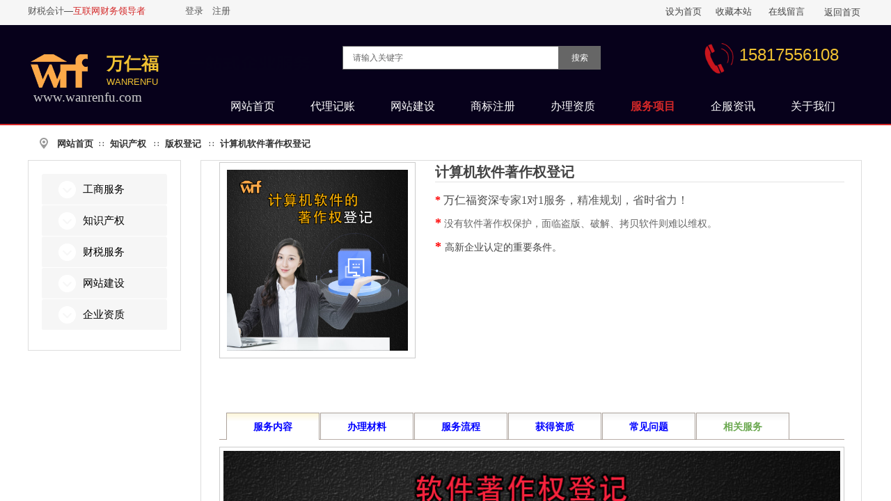

--- FILE ---
content_type: text/html; charset=utf-8
request_url: http://www.wanrenfu.com/page93?product_id=359
body_size: 53375
content:
<!DOCTYPE html PUBLIC "-//W3C//DTD XHTML 1.0 Transitional//EN" "http://www.w3.org/TR/xhtml1/DTD/xhtml1-transitional.dtd">
<html xmlns="http://www.w3.org/1999/xhtml" lang="zh-Hans" >
	<head>
		<meta http-equiv="X-UA-Compatible" content="IE=Edge,chrome=1" />
	<meta name="viewport" content="width=1200" />	<meta http-equiv="Content-Type" content="text/html; charset=utf-8" />
		<meta name="format-detection" content="telephone=no" />
	     <meta http-equiv="Cache-Control" content="no-transform"/> 
     <meta http-equiv="Cache-Control" content="no-siteapp"/>
	<title>万仁福计算机软件著作权版权登记服务</title>
	<meta name="keywords"  content="发明专利申请服务,实用新型专利申请服务,产品外观设计专利申请服务,计算机软件著作权版权登记服务" />
	<meta name="description" content="万仁福资深专业计算机软件著作权版权登记服务，没有软件著作权保护，面临盗版、破解、拷贝软件则难以维权。万仁福资深专业版权登记代理人1对1服务帮您定制版权保护方案。" />
    
                
		<meta property="og:image" content="http://pmo826b77.pic49.websiteonline.cn/upload/favicon.ico">
		<link rel="shortcut icon" href="http://pmo826b77.pic49.websiteonline.cn/upload/favicon.ico" type="image/x-icon" />
	<link rel="Bookmark" href="http://pmo826b77.pic49.websiteonline.cn/upload/favicon.ico" />
		

		<link href="http://static.websiteonline.cn/website/template/default/css/default.css?v=17534100" rel="stylesheet" type="text/css" />
<link href="http://www.wanrenfu.com/template/default/css/font/font.css?v=15750090" rel="stylesheet" type="text/css" />
<link href="http://www.wanrenfu.com/template/default/css/wpassword/iconfont.css?v=17496248" rel="stylesheet" type="text/css" />
<link href="http://static.websiteonline.cn/website/plugin/title/css/title.css?v=17083134" rel="stylesheet" type="text/css" />
<link href="http://static.websiteonline.cn/website/plugin/userlogin/css/userlogin.css?v=14077216" rel="stylesheet" type="text/css" />
<link href="http://static.websiteonline.cn/website/plugin/media/css/media.css?v=14077216" rel="stylesheet" type="text/css" />
<link href="http://static.websiteonline.cn/website/plugin/sitesearch/css/sitesearch.css?v=16861948" rel="stylesheet" type="text/css" />
<link href="http://static.websiteonline.cn/website/plugin/breadcrumb/css/breadcrumb.css?v=16086008" rel="stylesheet" type="text/css" />
<link href="http://static.websiteonline.cn/website/plugin/tb_product_detail/css/tb_product_detail.css?v=17387192" rel="stylesheet" type="text/css" />
<link href="http://static.websiteonline.cn/website/plugin/article_category/css/article_category.css?v=14077216" rel="stylesheet" type="text/css" />
<style type="text/css">.prop_rotate_angle sup,.prop_rotate_angle .posblk-deg{font-size:11px; color:#CDCDCD; font-weight:normal; font-style:normal; }ins#qiao-wrap{height:0;} #qiao-wrap{display:block;}
</style> 
</head>
<body  >
<input type="hidden" value="4" name="_user_level_val" />
								<script type="text/javascript" language="javascript" src="http://static.websiteonline.cn/website/script/??libsjq.js,jquery.custom.js,jquery.lazyload.js,jquery.rotateutility.js,lab.js,wopop_all.js,jquery.cookie.js,jquery.simplemodal.js,fullcollumn.js,objectFitPolyfill.min.js,ierotate.js,effects/velocity.js,effects/velocity.ui.js,effects/effects.js,fullpagescroll.js,common.js,heightAdapt.js?v=17573096"></script>
<script type="text/javascript" language="javascript" src="http://static.websiteonline.cn/website/plugin/??buttons/js/init.js,media/js/init.js,sitesearch/js/init.js,new_navigation/js/overall.js,new_navigation/styles/hs9/init.js,breadcrumb/js/init.js,tb_product_category/js/overall.js,picture_hover/js/init.js,article_category/js/overall.js,article_category/styles/vertical_vs3/init.js,new_navigation/styles/vertical_vs3/init.js?v=17636160"></script>
	<script type="text/javascript" language="javascript">
    			var webmodel = {};
	        
    wp_pages_global_func($.extend({
        'isedit': '0',
        'islogin': '0',
        'domain': 'pmo826b77',
        'p_rooturl': 'http://www.wanrenfu.com',
        'static_rooturl': 'http://static.websiteonline.cn/website',
        'interface_locale': "zh_CN",
        'dev_mode': "0",
        'getsession': ''
    }, {"phpsessionid":"","punyurl":"http:\/\/www.wanrenfu.com","curr_locale":"zh_CN","mscript_name":"","converted":false}));
    
	</script>

<link href="http://www.wanrenfu.com/3d5f2853a71ef7bea280362fece12f9f.cssx" rel="stylesheet" /><div id="page_set_css">
</div><input type="hidden" id="page_id" name="page_id" value="93" rpid="87">
<div id="scroll_container" class="scroll_contain" style="">
	    	<div id="scroll_container_bg" style=";">&nbsp;</div>
<script>
initScrollcontainerHeight();	
</script>
     <div id="overflow_canvas_container">        <div id="canvas" style=" margin: 0 auto;width:1200px;;height:978px">
    <div id="layer6707BB43586C916BB436C682399D4476" class="full_column"   style="width:1200px;position:absolute;top:0px;height:36px;z-index:100;">
    <div class="full_width " style="position:absolute;height:36px;background-color:#f6f6f6;background:;">		
    </div>
			<div class="full_content" style="width:1200px; position:absolute;left:0;top:0;margin-left: 0px;;height:36px;">
								<div id='layer126CB52FA1777827BAED4A2C8779C90A' type='bookmark'  class='cstlayer' style='left: 916px; top: 10px; position: absolute; z-index: 127; width: 139px; height: 17px; transform: rotate(0deg); transform-origin: 0px 0px 0px; '  mid=""  fatherid='layer6707BB43586C916BB436C682399D4476'    deg='0'><script language="javascript">
function AddFavorite(sURL, sTitle)
{
    try
    {
		if( typeof(sURL) =="undefined" || sURL.length==0) { sURL=window.location; }
		if( typeof(sTitle) =="undefined" || sTitle.length==0) { sTitle=document.title; } 
        window.external.addFavorite(sURL, sTitle);
    }
    catch (e)
    {
        try
        {
            window.sidebar.addPanel(sTitle, sURL, "");
        }
        catch (e)
        {
            alert("您使用的浏览器不支持此功能，请按“Ctrl + D”键手工加入收藏!");
        }
    }
}


function setHome(objid,urls) {
	var a = objid, b = urls, c = "unknown"; 
	try {
	    if( typeof(b) =="undefined" || b.length==0) { b=location.href; }		
		a.style.behavior = "url(#default#homepage)";
		var d = a.isHomePage(b);
		d = (d = d || a.isHomePage(b + "/")) || a.isHomePage(b + "/#");
		d = "" + d;
	   if (d != "true"){
			a.setHomePage(b);
	   }else{
			alert("您已经设为首页了!");
	   }
	} catch (e) {
		alert("您的浏览器不支持自动设置主页，请使用浏览器菜单手动设置!");
		return "unknown"
	}
};


</script>	
<script language="javascript">
$(function(){
	$(".bmark,.bmarks").click(function(){
		var data=0;		
		if($(this).hasClass("bmark")){ data=1;}
		if(data=="1"){
			setHome($(this)[0],'');
		}else{
			AddFavorite("", "");
		}
	});
});
</script>
	


<div class="wp-bookmark_content" style="width: 139px; height: 17px; border-color: transparent; border-width: 0px;">
<a href="#" class="bmark" data="1" style="color: rgb(67, 67, 67); font-family: &quot;Microsoft YaHei&quot;; font-size: 13px; line-height: 13px;">设为首页</a><span attr="0" class="bookspace" style="width:10px; display:inline-block;"></span><span attr="0" class="bookdelimiter" style="line-height: 100%; color: rgb(0, 0, 0); display: none;">|</span><span attr="0" class="bookspace" style="width:10px; display:inline-block;"></span><a href="#" class="bmarks" data="1" style="color: rgb(67, 67, 67); font-family: &quot;Microsoft YaHei&quot;; font-weight: normal; font-size: 13px; line-height: 13px;">收藏本站</a> 
</div></div><script>				 $('#layer126CB52FA1777827BAED4A2C8779C90A').triggerHandler('layer_ready');</script><div id='layer1AEEEFC3694D4EBCC52ADA57517B9989' type='title'  class='cstlayer' style='left: 0px; top: 7px; position: absolute; z-index: 100; width: 247px; height: 18px; '  mid=""  fatherid='layer6707BB43586C916BB436C682399D4476'    deg='0'><div class="wp-title_content" style="word-wrap: break-word; padding: 0px; border-color: transparent; border-width: 0px; height: 18px; width: 247px; display: block;"><span style="font-size: 18px; font-family: 微软雅黑;"><span style="color: rgb(85, 85, 85); line-height: 140%; font-size: 13px;">财税会计—</span><span style="color: rgb(212, 40, 40); line-height: 140%; font-size: 13px;">互联网财务领导者</span></span></div>
<script type="text/javascript">
$(function(){
	$('.wp-title_content').each(function(){
		if($(this).find('div').attr('align')=='justify'){
			$(this).find('div').css({'text-justify':'inter-ideograph','text-align':'justify'});
		}
	})	
})
</script>

</div><script>				 $('#layer1AEEEFC3694D4EBCC52ADA57517B9989').triggerHandler('layer_ready');</script><div id='layer66D2E11A12D8EB3A4B54D46C60C4CD1A' type='userlogin'  class='cstlayer' style='left: 212px; top: 0px; position: absolute; z-index: 128; width: 314px; height: 35px; '  mid=""  fatherid='layer6707BB43586C916BB436C682399D4476'    deg='0'><div class="wp-userlogin_content" style="overflow: hidden; border-color: transparent; border-width: 0px; width: 314px; height: 35px;">

<div class="wp-userlogin_skin3 wp-userlogin_wrapper wp-userlogin_nologin">
<script type="text/javascript">
	
	
</script>
 
<script language="javascript">
(function(window){
	function wp_shoppingCart_1(load_url,option){
		$LAB
		.script("http://static.websiteonline.cn/website/script/usermanagepc/usermanage.js")
		.wait(function(){
			wp_openManageDialog(load_url,option);
		 });
	}
	window.wp_shoppingCart_1 = wp_shoppingCart_1;
})(window);
</script>
<script language="javascript" src="http://static.websiteonline.cn/website/script/thickbox.js"></script>
<link href="http://static.websiteonline.cn/website/script/thickbox.css" rel="stylesheet" type="text/css" />
<div class="wp-new-member-login-content">
<div class="wp-new-member-login-link-s">
	<a href="#" class="login_link">登录</a><span class="login_cutrule">|</span><a href="#" class="reg_link">注册</a>
	</div>
</div>
<script>	
	$('#layer66D2E11A12D8EB3A4B54D46C60C4CD1A').find('a.third_acc_icon').click(function(event){
 		event.preventDefault();
 		window.open($(this).attr('href'),'oauth_login','top=0,left=0,width=600,height=600,location=yes,menubar=no,resizable=yes,scrollbars=yes,status=no,toolbar=no,channelmode=yes');
 	})
	
	$('#layer66D2E11A12D8EB3A4B54D46C60C4CD1A .login_link').click(function(event){
		event.preventDefault();
		$LAB
		.script("http://static.websiteonline.cn/website/script/datepicker/custom_dialog.js")
		 .wait(function(){
			openWDialog(parseToURL('userlogin','login_dialog',{forget:0,"fxid":"","layerid":"layer66D2E11A12D8EB3A4B54D46C60C4CD1A"}),{
				title:'登录',
				overlay:true,
                uclayoutid:"uclayer66D2E11A12D8EB3A4B54D46C60C4CD1A",
				id:'wp_user_info'
			});
		});
	
	});

    //畅言登录-js弹窗登录
    function cypopLogin() {
        event.preventDefault();
        $LAB
            .script("http://static.websiteonline.cn/website/script/datepicker/custom_dialog.js")
            .wait(function(){
                show_custom_panel(parseToURL('userlogin','login_dialog',{forget:0,"fxid":"","layerid":"layer66D2E11A12D8EB3A4B54D46C60C4CD1A"}),{
                    title:'登录',
                    overlay:true,
                    uclayoutid:"uclayer66D2E11A12D8EB3A4B54D46C60C4CD1A",
                    id:'wp_user_info'
                });
            });
    }
	
	$('#layer66D2E11A12D8EB3A4B54D46C60C4CD1A .reg_link').click(function(event){
			event.preventDefault();
		
			$LAB
			.script("http://static.websiteonline.cn/website/script/datepicker/custom_dialog.js")
			 .wait(function(){
				openWDialog(parseToURL('userlogin','registeruser',{forget:0,"fxid":"","layerid":"layer66D2E11A12D8EB3A4B54D46C60C4CD1A"}),{
					title:'注册',
					overlay:true,
                    uclayoutid:"uclayer66D2E11A12D8EB3A4B54D46C60C4CD1A",
					id:'wp_user_info'
				});
			});

	})

	$('#layer66D2E11A12D8EB3A4B54D46C60C4CD1A .forget_link').click(function(event){
			event.preventDefault();
			$LAB
			.script("http://static.websiteonline.cn/website/script/datepicker/custom_dialog.js")
			 .wait(function(){
				show_custom_panel(parseToURL('userlogin','forgetpwd_s',{"layerid":"layer66D2E11A12D8EB3A4B54D46C60C4CD1A"}),{
					title:'忘记密码？',
					overlay:true,
					id:'wp_user_info'
				});
			});
	})
	
	function show_open_auth_binding_errorinfo(errormsg,hasprefix){
	     var prefixmsg='授权出错：';
	     if(!hasprefix){
				 prefixmsg='';
		 }
		setTimeout(function(){
			alert(prefixmsg+errormsg);
		}, 200);
	}
</script>
</div>
</div>
</div><script>				 $('#layer66D2E11A12D8EB3A4B54D46C60C4CD1A').triggerHandler('layer_ready');</script><div id='layerD3A2BA68B6376ABACCCDC3807C5C9335' type='buttons'  class='cstlayer' style='left: 1060px; top: 2px; position: absolute; z-index: 102; width: 60px; height: 30px; '  mid=""  fatherid='layer6707BB43586C916BB436C682399D4476'    deg='0'><div class="wp-buttons_content" style="padding: 0px; border-color: transparent; border-width: 0px; overflow: hidden; width: 60px; height: 30px; border-style: solid;"><a href="http://www.wanrenfu.com/contact"  class="btnarea button_btndefault-link" style="width:60px;left:0px;top:0px;height:30px;line-height:30px;">
  <span class="button_btndefault-label">在线留言</span>
</a><script type="text/javascript" src="http://static.websiteonline.cn/website/script/usermanagemob/clipboard.js"></script>
<script language="javascript">$('#layerD3A2BA68B6376ABACCCDC3807C5C9335').layer_ready(function(){
	
			(function(){
	var param={"layerid":"layerD3A2BA68B6376ABACCCDC3807C5C9335","bgFlag":0,"bhFlag":0};
	layer_buttons_text_display_func(param);
	})();
	
	
			
		
		
			    
    	    
		btnFloat({"border_radius":"3px 3px 3px 3px","btntext":"\u5728\u7ebf\u7559\u8a00","txtcolor_hover":"rgba(212,40,40,1)","bgcolor_link":"transparent","bgcolor_hover":"transparent","bcolor_link":"transparent","bcolor_hover":"transparent","txtcolor_link":"rgba(67,67,67,1)","shadow_enable":"hide","txtfont_name":"Microsoft YaHei","ostyle":{"btnarea":"width:60px;left:0px;top:0px;height:30px;line-height:30px;"},"txtbold":"normal","txtfont_size":"13","btnlink":{"ctype":"page","options":{"menuid":"109","target":"0"},"address":"http:\/\/website-edit.onlinewebsite.cn\/website\/index.php?_m=wp_frontpage&_a=index&id=109&domain=tpl-cba3125&editdomain=www.websitemanage.cn&SessionID=6d8b3deef378beba19b954a7a69d5108"}},'layerD3A2BA68B6376ABACCCDC3807C5C9335')
	});</script>
</div>

</div><script>				 $('#layerD3A2BA68B6376ABACCCDC3807C5C9335').triggerHandler('layer_ready');</script><div id='layerE9A61E5D9DEDD8D3AB12EC6035321E83' type='buttons'  class='cstlayer' style='left: 1140px; top: 2.5px; position: absolute; z-index: 101; width: 60px; height: 30px; '  mid=""  fatherid='layer6707BB43586C916BB436C682399D4476'    deg='0'><div class="wp-buttons_content" style="padding: 0px; border-color: transparent; border-width: 0px; overflow: hidden; width: 60px; height: 30px; border-style: solid;"><a href="http://www.wanrenfu.com/home"  class="btnarea button_btndefault-link" style="width:60px;left:0px;top:0px;height:30px;line-height:30px;">
  <span class="button_btndefault-label">返回首页</span>
</a><script type="text/javascript" src="http://static.websiteonline.cn/website/script/usermanagemob/clipboard.js"></script>
<script language="javascript">$('#layerE9A61E5D9DEDD8D3AB12EC6035321E83').layer_ready(function(){
	
			(function(){
	var param={"layerid":"layerE9A61E5D9DEDD8D3AB12EC6035321E83","bgFlag":0,"bhFlag":0};
	layer_buttons_text_display_func(param);
	})();
	
	
			
		
		
			    
    	    
		btnFloat({"border_radius":"3px 3px 3px 3px","btntext":"\u8fd4\u56de\u9996\u9875","txtcolor_hover":"rgba(212,40,40,1)","bgcolor_link":"transparent","bgcolor_hover":"transparent","bcolor_link":"transparent","bcolor_hover":"transparent","txtcolor_link":"rgba(67,67,67,1)","shadow_enable":"hide","txtfont_name":"Microsoft YaHei","ostyle":{"btnarea":"width:60px;left:0px;top:0px;height:30px;line-height:30px;"},"btnlink":{"ctype":"page","options":{"menuid":"115","target":"0"},"address":"http:\/\/website-edit.onlinewebsite.cn\/website\/index.php?_m=wp_frontpage&_a=index&id=115&domain=tpl-cba3125&editdomain=www.websitemanage.cn&SessionID=3527d3664dace515538a4d1e99c93868"},"txtfont_size":"13","txtbold":"normal"},'layerE9A61E5D9DEDD8D3AB12EC6035321E83')
	});</script>
</div>

</div><script>				 $('#layerE9A61E5D9DEDD8D3AB12EC6035321E83').triggerHandler('layer_ready');</script>                                
                                <div class="fullcontent_opacity" style="width: 100%;height: 100%;position: absolute;left: 0;right: 0;top: 0;display:none;"></div>
			</div>
</div>
<script>
        $(".content_copen").live('click',function(){
        $(this).closest(".full_column").hide();
    });
	var $fullwidth=$('#layer6707BB43586C916BB436C682399D4476 .full_width');
	$fullwidth.css({left:0-$('#canvas').offset().left+$('#scroll_container').offset().left-$('#scroll_container').scrollLeft()-$.parseInteger($('#canvas').css("borderLeftWidth")),width:$('#scroll_container_bg').width()});
	$(function () {
				var videoParams={"id":"layer6707BB43586C916BB436C682399D4476","bgauto":null,"ctauto":null,"bVideouse":null,"cVideouse":null,"bgvHeight":null,"bgvWidth":null};
		fullcolumn_bgvideo_init_func(videoParams);
                var bgHoverParams={"full":{"hover":null,"opacity":null,"bg":"#f6f6f6","id":"layer6707BB43586C916BB436C682399D4476","bgopacity":null,"zindextopcolorset":""},"full_con":{"hover":null,"opacity":null,"bg":null,"id":"layer6707BB43586C916BB436C682399D4476","bgopacity":null}};
		fullcolumn_HoverInit(bgHoverParams);
        });
</script>


<div id="layerA0D48726A71335CB6ADBB35880B4AE7D" class="full_column"   style="width:1200px;position:absolute;top:36px;height:94px;z-index:107;">
    <div class="full_width " style="position:absolute;height:94px;background-color:#ffffff;background:;background-image:url('http://pmo826b77.pic49.websiteonline.cn/upload/dq8v.png');background-attachment:fixed;">		
    </div>
			<div class="full_content" style="width:1200px; position:absolute;left:0;top:0;margin-left: 0px;;height:94px;">
								<div id='layer377C7AD5A7E3350F3847E89461B9A257' type='title'  class='cstlayer' style='left: 113px; top: 38px; width: 188px; height: 38px; position: absolute; z-index: 104; '  mid=""  fatherid='layerA0D48726A71335CB6ADBB35880B4AE7D'    deg='0'><div class="wp-title_content" style="padding: 0px; border: 0px solid transparent; border-image: none; width: 188px; height: 38px; display: block; -ms-word-wrap: break-word;"><font color="#434343" face="微软雅黑"><span style="color: rgb(241, 194, 50); font-size: 25px;"><b>万仁福</b></span></font></div>

</div><script>				 $('#layer377C7AD5A7E3350F3847E89461B9A257').triggerHandler('layer_ready');</script><div id='layerBBB254F2D2AEFFAF4BFCFCC89F5F489A' type='media'  class='cstlayer' style='left: 3px; top: 24px; width: 84px; height: 84px; position: absolute; z-index: 102; '  mid=""  fatherid='layerA0D48726A71335CB6ADBB35880B4AE7D'    deg='0'><script>
create_pc_media_set_pic('layerBBB254F2D2AEFFAF4BFCFCC89F5F489A',false);
</script>
<div class="wp-media_content"  style="border-width: 0px; border-style: solid; padding: 0px; width: 84px; height: 84px; overflow: hidden;" type="0">
<div class="img_over"  style='border-width: 0px; border-color: transparent; width: 84px; height: 84px; overflow: hidden; position: relative;'>

<div class="imgloading" style="z-index:100;"> </div>
<img  id="wp-media-image_layerBBB254F2D2AEFFAF4BFCFCC89F5F489A" onerror="set_thumb_layerBBB254F2D2AEFFAF4BFCFCC89F5F489A(this);" onload="set_thumb_layerBBB254F2D2AEFFAF4BFCFCC89F5F489A(this);" class="paragraph_image"  type="zoom" src="http://pmo826b77.pic49.websiteonline.cn/upload/m9xv.png" style="width: 84px; height: auto;;" />
</div>

</div>
<script>
(function(){
		layer_media_init_func('layerBBB254F2D2AEFFAF4BFCFCC89F5F489A',{"isedit":false,"has_effects":false});
})()
</script>
</div><script>				 $('#layerBBB254F2D2AEFFAF4BFCFCC89F5F489A').triggerHandler('layer_ready');</script><div id='layerA165904F4BE23502DF114C0D9E85A95B' type='title'  class='cstlayer' style='left: 113px; top: 73px; width: 94px; height: 19px; position: absolute; z-index: 103; '  mid=""  fatherid='layerA0D48726A71335CB6ADBB35880B4AE7D'    deg='0'><div class="wp-title_content" style="border-width: 0px; border-color: transparent; padding: 0px; width: 94px; height: 19px; display: block; -ms-word-wrap: break-word;"><p><font color="#666666" face="Verdana, Geneva, sans-serif"><span style="color: rgb(241, 194, 50); text-transform: uppercase; font-size: 13px;">WanRENFU</span></font></p></div>

</div><script>				 $('#layerA165904F4BE23502DF114C0D9E85A95B').triggerHandler('layer_ready');</script><div id='layerAE755DA8E8652731E0BF22B8FDE0F3E2' type='sitesearch'  class='cstlayer' style='left: 452px; top: 30px; width: 371px; height: 34px; position: absolute; z-index: 100; '  mid=""  fatherid='layerA0D48726A71335CB6ADBB35880B4AE7D'    deg='0'><div class="wp-sitesearch_content" style="padding: 0px; border: 0px solid transparent; border-image: none; width: 371px; height: 34px; -ms-word-wrap: break-word;">
	<div class="wp-sitesearch_container" skin="skin4" type="all" opn="0">
		<script type="text/javascript">
	
</script>

<div class="searchbox">
    <div style="display: flex;">
        <div class="ninputs">
            <input type="text" class="searchbox_txt" name="keywords" value="   请输入关键字" ></div>
        <input type="hidden" name="searchcontent" value="product"/>
        <div class="sright"> <div class="searchbox_btn">搜索</div></div>
    </div>
    </div>


<script language="javascript">	

	var dom=$("#layerAE755DA8E8652731E0BF22B8FDE0F3E2");
                var width_xz=0;
	if($.browser.msie && $.browser.version>=9){ width_xz=4;}
	dom.find('.searchbox_txt').css({'width':(dom.width()-width_xz-dom.find('.searchbox_btn').outerWidth(true))-10-2+'px'});
                //key hide show
        dom.find(".searchbox_txt").click(function () {
             if ($(this).val() == "   请输入关键字") {
                 $(this).attr("value","");
             }
        });
        dom.find(".searchbox_txt").blur(function () {
            if ($(this).val() == "") {
                $(this).attr('value','   请输入关键字')
            }
        });

        </script>
            <div class="searchtype" style='display:none;' >
			<input type="radio" name="c_layerAE755DA8E8652731E0BF22B8FDE0F3E2" value="title"  class="catetype"/><span class="s_title">名称</span><input type="radio" name="c_layerAE755DA8E8652731E0BF22B8FDE0F3E2" value="intro" class="catetype"/><span  class="s_description">描述</span><input type="radio" name="c_layerAE755DA8E8652731E0BF22B8FDE0F3E2" value="content" class="catetype"/><span  class="s_content">内容</span>		</div>
	</div>

<script language="javascript">
var wp_productsearchcache = null;
$('body').data('wp_searchcache',wp_productsearchcache);
(function(){
var urldata = {"sitesearch_artlist":"http:\/\/www.wanrenfu.com\/page127","sitesearch_prolist":"http:\/\/www.wanrenfu.com\/page126"};
var param={"layer_id":"layerAE755DA8E8652731E0BF22B8FDE0F3E2","skin":"skin4","article_page":"-1","product_page":"-1","payknow_page":-1,"article_pageres":"127","product_pageres":"126","openArticleUrl":0,"openPayknowUrl":0,"search_type":"1","sswitch":"1","wordsplist":0,"openProductUrl":0,"search_listNum":"10","extend_content":{"mode":"skins","skin":"skin4","sshinput_txtcolor":"#666","sshinputborder_txtcolor":"#666666","sshinputborder_txtsize":"1","sshbtn_txtsize":"12","sshbtn_txtbold":"normal","sshbtn_txtcolor":"#fff","sshbtnborder_txtcolor":"#fff","sshbtnborder_txtsize":"0","sshkeytop_txtsize":"3","ssheight_txtsize":"32","ssbtnheight_txtsize":"34","ssbtnwidth_txtsize":"60","sshbtn_bgcolor_txtcolor":"#666666","sshbtn_bgcolor_hover_txtcolor":"#cc0000","sshinput_txtfamily":"Microsoft YaHei","sshbtn_txtfamily":"Microsoft YaHei","sshkey_txtfamily":"SimSun","sitesearchshow":"0","sshinput_txtsize":"12","sshkey_txtsize":"12","sshkeyword_txtsize":"12","ssbeijing_txtcolor":"#ffffff","sshkey_txtcolor":"#5A5A5A","sshkey_hover_txtcolor":"#5A5A5A","sshinput_txtbold":"normal","sshkey_txtbold":"normal","sshbtn_bg_txtcolor":"https:\/\/static.websiteonline.cn\/website\/plugin\/sitesearch\/styles\/skin5\/bg.jpg","sshbtn_bg_hover_txtcolor":"https:\/\/static.websiteonline.cn\/website\/plugin\/sitesearch\/styles\/skin5\/bg0.jpg","sshbtn_bigbg_txtcolor":"https:\/\/static.websiteonline.cn\/website\/plugin\/sitesearch\/styles\/skin6\/bg.jpg","sshinput_txttip":"   \u8bf7\u8f93\u5165\u5173\u952e\u5b57"},"sshdefalutshow":"0","langs":{"Search Pro":"\u4ea7\u54c1","Search Result":"\u641c\u7d22\u7ed3\u679c\u9875\u9762","Name":"\u540d\u79f0","Description":"\u63cf\u8ff0","Search Art":"\u6587\u7ae0","Search Title":"\u6807\u9898","Search Summary":"\u6458\u8981"},"editmode":0};
var $curlayer = $('#layerAE755DA8E8652731E0BF22B8FDE0F3E2');
$curlayer.mod_property({"extend_content":{"mode":"skins","skin":"skin4","sshinput_txtcolor":"#666","sshinputborder_txtcolor":"#666666","sshinputborder_txtsize":"1","sshbtn_txtsize":"12","sshbtn_txtbold":"normal","sshbtn_txtcolor":"#fff","sshbtnborder_txtcolor":"#fff","sshbtnborder_txtsize":"0","sshkeytop_txtsize":"3","ssheight_txtsize":"32","ssbtnheight_txtsize":"34","ssbtnwidth_txtsize":"60","sshbtn_bgcolor_txtcolor":"#666666","sshbtn_bgcolor_hover_txtcolor":"#cc0000","sshinput_txtfamily":"Microsoft YaHei","sshbtn_txtfamily":"Microsoft YaHei","sshkey_txtfamily":"SimSun","sitesearchshow":"0","sshinput_txtsize":"12","sshkey_txtsize":"12","sshkeyword_txtsize":"12","ssbeijing_txtcolor":"#ffffff","sshkey_txtcolor":"#5A5A5A","sshkey_hover_txtcolor":"#5A5A5A","sshinput_txtbold":"normal","sshkey_txtbold":"normal","sshbtn_bg_txtcolor":"https:\/\/static.websiteonline.cn\/website\/plugin\/sitesearch\/styles\/skin5\/bg.jpg","sshbtn_bg_hover_txtcolor":"https:\/\/static.websiteonline.cn\/website\/plugin\/sitesearch\/styles\/skin5\/bg0.jpg","sshbtn_bigbg_txtcolor":"https:\/\/static.websiteonline.cn\/website\/plugin\/sitesearch\/styles\/skin6\/bg.jpg","sshinput_txttip":"   \u8bf7\u8f93\u5165\u5173\u952e\u5b57"}});
param['wp_productsearchcache']=wp_productsearchcache;

var searchFlag = 4;

layer_sitesearch_init_func(param,urldata,searchFlag);
})()
</script>
</div>
</div><script>				 $('#layerAE755DA8E8652731E0BF22B8FDE0F3E2').triggerHandler('layer_ready');</script><div id='layer4EA4FC7816F5DF355199F7A23885A320' type='media'  class='cstlayer' style='left: 229px; top: 39px; width: 180px; height: 33px; display: block; position: absolute; z-index: 105;display:none; '  mid=""  fatherid='layerA0D48726A71335CB6ADBB35880B4AE7D'    deg='0'><script>
create_pc_media_set_pic('layer4EA4FC7816F5DF355199F7A23885A320',false);
</script>
<div class="wp-media_content"  style="border-width: 0px; border-style: solid; padding: 0px; width: 180px; height: 33px; overflow: hidden;" type="0">
<div class="img_over"  style='border-width: 0px; border-color: transparent; width: 180px; height: 33px; overflow: hidden; position: relative;'>

<div class="imgloading" style="z-index:100;"> </div>
<img onerror="set_thumb_layer4EA4FC7816F5DF355199F7A23885A320(this);" onload="set_thumb_layer4EA4FC7816F5DF355199F7A23885A320(this);" id="wp-media-image_layer4EA4FC7816F5DF355199F7A23885A320"  src="http://pmo826b77.pic49.websiteonline.cn/upload/62m2.png" type="zoom" class="paragraph_image"  style="width: 180px; height: 33px;;display:none;" />
</div>

</div>
<script>
(function(){
		layer_media_init_func('layer4EA4FC7816F5DF355199F7A23885A320',{"isedit":false,"has_effects":true});
})()
</script>
</div><script>		         $('#layer4EA4FC7816F5DF355199F7A23885A320').data('wopop_effects',{"effect":"light","delay":0,"duration":1.2,"loop":0,"loop_infinite":"0","zoom":2});				 $('#layer4EA4FC7816F5DF355199F7A23885A320').triggerHandler('layer_ready');</script><div id='layer286FA17426CAEFEA9B50A712847B3FE0' type='media'  class='cstlayer' style='left: 969px; top: 24px; width: 48px; height: 46px; position: absolute; z-index: 151; '  mid=""  fatherid='layerA0D48726A71335CB6ADBB35880B4AE7D'    deg='0'><script>
create_pc_media_set_pic('layer286FA17426CAEFEA9B50A712847B3FE0',false);
</script>
<div class="wp-media_content"  style="border-width: 0px; border-style: solid; padding: 0px; width: 48px; height: 46px; overflow: hidden;" type="0">
<div class="img_over"  style='border-width: 0px; border-color: transparent; width: 48px; height: 46px; overflow: hidden; position: relative;'>

<div class="imgloading" style="z-index:100;"> </div>
<img  id="wp-media-image_layer286FA17426CAEFEA9B50A712847B3FE0" onerror="set_thumb_layer286FA17426CAEFEA9B50A712847B3FE0(this);" onload="set_thumb_layer286FA17426CAEFEA9B50A712847B3FE0(this);" class="paragraph_image"  type="zoom" src="http://pmo826b77.pic49.websiteonline.cn/upload/EE.png" style="left: 0px; top: -1px; width: 48px; height: auto; position: relative;;" />
</div>

</div>
<script>
(function(){
		layer_media_init_func('layer286FA17426CAEFEA9B50A712847B3FE0',{"isedit":false,"has_effects":false});
})()
</script>
</div><script>				 $('#layer286FA17426CAEFEA9B50A712847B3FE0').triggerHandler('layer_ready');</script><div id='layerF129067139CC39B934B35FC8FE007CA5' type='title'  class='cstlayer' style='left: 1022px; top: 26px; width: 162px; height: 34px; position: absolute; z-index: 101; '  mid=""  fatherid='layerA0D48726A71335CB6ADBB35880B4AE7D'    deg='0'><div class="wp-title_content" style="border-width: 0px; border-color: transparent; padding: 0px; width: 162px; height: 34px; display: block; -ms-word-wrap: break-word;"><span style="color: rgb(241, 194, 50); font-size: 24px;">15817556108</span></div>

</div><script>				 $('#layerF129067139CC39B934B35FC8FE007CA5').triggerHandler('layer_ready');</script>                                
                                <div class="fullcontent_opacity" style="width: 100%;height: 100%;position: absolute;left: 0;right: 0;top: 0;display:none;"></div>
			</div>
</div>
<script>
        $(".content_copen").live('click',function(){
        $(this).closest(".full_column").hide();
    });
	var $fullwidth=$('#layerA0D48726A71335CB6ADBB35880B4AE7D .full_width');
	$fullwidth.css({left:0-$('#canvas').offset().left+$('#scroll_container').offset().left-$('#scroll_container').scrollLeft()-$.parseInteger($('#canvas').css("borderLeftWidth")),width:$('#scroll_container_bg').width()});
	$(function () {
				var videoParams={"id":"layerA0D48726A71335CB6ADBB35880B4AE7D","bgauto":null,"ctauto":null,"bVideouse":null,"cVideouse":null,"bgvHeight":null,"bgvWidth":null};
		fullcolumn_bgvideo_init_func(videoParams);
                var bgHoverParams={"full":{"hover":null,"opacity":null,"bg":"#ffffff","id":"layerA0D48726A71335CB6ADBB35880B4AE7D","bgopacity":null,"zindextopcolorset":""},"full_con":{"hover":null,"opacity":null,"bg":null,"id":"layerA0D48726A71335CB6ADBB35880B4AE7D","bgopacity":null}};
		fullcolumn_HoverInit(bgHoverParams);
        });
</script>


<div id="layerE824EBBF7C74E7D061015D13611C18B2" class="full_column"   style="width:1200px;position:absolute;top:130px;height:48px;z-index:102;">
    <div class="full_width " style="position:absolute;height:48px;background-color:#ffffff;background-position:center center;background:;background-image:url('http://pmo826b77.pic49.websiteonline.cn/upload/dq8v.png');">		
    </div>
			<div class="full_content" style="width:1200px; position:absolute;left:0;top:0;margin-left: 0px;;height:48px;">
								<div id='layerC953B1BFF927C43217AB69624FE5E6C7' type='new_navigation'  class='cstlayer' style='left: 250px; top: -1px; width: 950px; height: 48px; position: absolute; z-index: 149; '  mid=""  fatherid='layerE824EBBF7C74E7D061015D13611C18B2'    deg='0'><div class="wp-new_navigation_content" style="padding: 0px; border: 0px solid transparent; width: 950px; display: block; overflow: visible; height: auto;;display:block;overflow:hidden;height:0px;" type="0">
<script type="text/javascript"> 
		
		$("#layerC953B1BFF927C43217AB69624FE5E6C7").data("m_show", '');
	</script>
<div skin="hs9" class="nav1 menu_hs9" ishorizon="1" colorstyle="black" direction="0" more="更多" moreshow="1" morecolor="darkorange" hover="1" hover_scr="0" submethod="0" umenu="0" dmenu="0" sethomeurl="http://www.wanrenfu.com/home" smcenter="0">
		<ul id="nav_layerC953B1BFF927C43217AB69624FE5E6C7" class="navigation"  style="width:auto;"  >
		<li style="width:12.5%;box-sizing:border-box;z-index:2;"  class="wp_subtop"  pid="115" ><a class="  "  href="http://www.wanrenfu.com"><span style="display:block;overflow:hidden;">网站首页</span></a></li><li style="width:12.5%;box-sizing:border-box;z-index:2;"  class="wp_subtop"  pid="129" ><a class=" sub "  href="http://www.wanrenfu.com/page129"><span style="display:block;overflow:hidden;">代理记账</span></a><ul style="z-index:2;"><li style="z-index:3;"  class=""  pid=0 ><a  class="  "  href="http://www.wanrenfu.com/business">注册公司</a></li></ul></li><li style="width:12.5%;box-sizing:border-box;z-index:2;"  class="wp_subtop"  pid="130" ><a class="  "  href="http://www.wanrenfu.com/page130"><span style="display:block;overflow:hidden;">网站建设</span></a></li><li style="width:12.5%;box-sizing:border-box;z-index:2;"  class="wp_subtop"  pid="121" ><a class="  "  href="http://www.wanrenfu.com/trademark"><span style="display:block;overflow:hidden;">商标注册</span></a></li><li style="width:12.5%;box-sizing:border-box;z-index:2;"  class="wp_subtop"  pid="122" ><a class="  "  href="http://www.wanrenfu.com/name"><span style="display:block;overflow:hidden;">办理资质</span></a></li><li style="width:12.5%;box-sizing:border-box;z-index:2;"  class="wp_subtop"  pid="87" ><a class="  "  href="http://www.wanrenfu.com/service"><span style="display:block;overflow:hidden;">服务项目</span></a></li><li style="width:12.5%;box-sizing:border-box;z-index:2;"  class="wp_subtop"  pid="100" ><a class="  "  href="http://www.wanrenfu.com/news"><span style="display:block;overflow:hidden;">企服资讯</span></a></li><li style="width:12.5%;box-sizing:border-box;z-index:2;"  class="wp_subtop"  pid="89" ><a class="  "  href="http://www.wanrenfu.com/about"><span style="display:block;overflow:hidden;">关于我们</span></a></li>	</ul>
</div>

<script type="text/javascript"> 
				$("#layerC953B1BFF927C43217AB69624FE5E6C7").data("datasty_", '@charset "utf-8";  #nav_layerC953B1BFF927C43217AB69624FE5E6C7, #nav_layerC953B1BFF927C43217AB69624FE5E6C7 ul {padding:0; margin:0; list-style:none; }  #nav_layerC953B1BFF927C43217AB69624FE5E6C7 {padding-left:15px; padding-right:15px;position:relative; background-position:top left;background-repeat:repeat-x;background-color:transparent;background-image:url("http://static.websiteonline.cn/website/plugin/new_navigation/styles/hs9/dbj.jpg");line-height:50px;height:50px; }  #nav_layerC953B1BFF927C43217AB69624FE5E6C7 li.wp_subtop {text-align:center;float:left; height:50px;line-height:50px;background-image:url(http://static.websiteonline.cn/website/plugin/new_navigation/view/images/png_bg.png);background-color:transparent;background-position:top left;background-repeat:repeat;}  #nav_layerC953B1BFF927C43217AB69624FE5E6C7 li.wp_subtop:hover{text-align:center; background-color:transparent;background-position:top left;height:50px;line-height:50px; background-image:url("http://static.websiteonline.cn/website/plugin/new_navigation/styles/hs9/dhover.jpg");background-repeat:repeat-x;}  #nav_layerC953B1BFF927C43217AB69624FE5E6C7 li.wp_subtop>a {white-space: nowrap;overflow:hidden;padding-left:15px;padding-right:15px;text-align:center;display:block;  font-family:arial; font-size:14px; color:#FFFFFF; text-decoration:none; font-weight:normal;font-style:normal;}  #nav_layerC953B1BFF927C43217AB69624FE5E6C7 li.wp_subtop>a:hover{color:#333333;text-align:center;font-family:arial; font-size:14px; font-weight:normal;font-style:normal;}  #nav_layerC953B1BFF927C43217AB69624FE5E6C7 ul{display:none;width:100%;position:absolute; top:38px; left:-9999px;background-image:url(http://static.websiteonline.cn/website/plugin/new_navigation/view/images/png_bg.png);background-repeat:repeat;background-color:transparent;background-position:top left;padding-bottom:3px;padding-top:3px;}  #nav_layerC953B1BFF927C43217AB69624FE5E6C7 ul li{text-align:center;float:left; background-color:#fbfbfb;background-position:top left;background-repeat:repeat;background-image:url(http://static.websiteonline.cn/website/plugin/new_navigation/view/images/png_bg.png);height:25px;line-height:25px;font-weight:normal;}  #nav_layerC953B1BFF927C43217AB69624FE5E6C7 ul li:hover{text-align:center;  background-position:top left;background-repeat:repeat;background-image:url(http://static.websiteonline.cn/website/plugin/new_navigation/view/images/png_bg.png);background-color:#2f2f2f;height:25px;line-height:25px;}  #nav_layerC953B1BFF927C43217AB69624FE5E6C7 ul li a {white-space: nowrap;color:#666666;text-align:center;float:left; display:block; padding:0 10px 0 10px; font-family:arial; font-size:12px; text-decoration:none; font-weight:normal;font-style:normal;}  #nav_layerC953B1BFF927C43217AB69624FE5E6C7 ul li a:hover{color:#fff;text-align:center;float:left; padding:0 10px 0 10px; font-family:arial; font-size:12px; text-decoration:none; font-weight:normal;font-style:normal;}  #nav_layerC953B1BFF927C43217AB69624FE5E6C7 li ul.floatRight li {float:right;}  #nav_layerC953B1BFF927C43217AB69624FE5E6C7 ul ul {background-image:url(http://static.websiteonline.cn/website/plugin/new_navigation/view/images/png_bg.png);}');
		$("#layerC953B1BFF927C43217AB69624FE5E6C7").data("datastys_", '#nav_layerC953B1BFF927C43217AB69624FE5E6C7{background-color:transparent;} #nav_layerC953B1BFF927C43217AB69624FE5E6C7{background-image:url(http://static.websiteonline.cn/website/plugin/new_navigation/view/images/png_bg.png);}  #nav_layerC953B1BFF927C43217AB69624FE5E6C7 li.wp_subtop>a:hover{font-family:Microsoft YaHei;}  #nav_layerC953B1BFF927C43217AB69624FE5E6C7 li.wp_subtop:hover{background-color:transparent;}  #nav_layerC953B1BFF927C43217AB69624FE5E6C7 li.wp_subtop>a{font-family:Microsoft YaHei;}                          #nav_layerC953B1BFF927C43217AB69624FE5E6C7 li.wp_subtop>a:hover{font-size:16px;} #nav_layerC953B1BFF927C43217AB69624FE5E6C7 li.wp_subtop>a{font-size:16px;} #nav_layerC953B1BFF927C43217AB69624FE5E6C7{background-repeat:no-repeat;} #nav_layerC953B1BFF927C43217AB69624FE5E6C7 li.wp_subtop:hover{background-repeat:no-repeat;}                       #nav_layerC953B1BFF927C43217AB69624FE5E6C7 ul li a:hover{font-family:Microsoft YaHei;}    #nav_layerC953B1BFF927C43217AB69624FE5E6C7 ul li a{font-family:Microsoft YaHei;}  #nav_layerC953B1BFF927C43217AB69624FE5E6C7 ul li:hover{background-color:transparent;}  #nav_layerC953B1BFF927C43217AB69624FE5E6C7 ul li{background-color:transparent;} #nav_layerC953B1BFF927C43217AB69624FE5E6C7 ul li a{font-size:15px;} #nav_layerC953B1BFF927C43217AB69624FE5E6C7 ul li a:hover{font-size:15px;} #nav_layerC953B1BFF927C43217AB69624FE5E6C7 ul li:hover{height:48px;} #nav_layerC953B1BFF927C43217AB69624FE5E6C7 ul li:hover{line-height:48px;} #nav_layerC953B1BFF927C43217AB69624FE5E6C7 ul li{height:48px;} #nav_layerC953B1BFF927C43217AB69624FE5E6C7 ul li{line-height:48px;}       #nav_layerC953B1BFF927C43217AB69624FE5E6C7 li.wp_subtop:hover{background-position:top center;}               #nav_layerC953B1BFF927C43217AB69624FE5E6C7 li.wp_subtop:hover{background-image:url("http://pmo826b77.pic49.websiteonline.cn/upload/templatefiles/menu-bg_x68x_z7na_hxa5.png");} #nav_layerC953B1BFF927C43217AB69624FE5E6C7{height:48px;} #nav_layerC953B1BFF927C43217AB69624FE5E6C7 li.wp_subtop{line-height:48px;} #nav_layerC953B1BFF927C43217AB69624FE5E6C7 li.wp_subtop{height:48px;} #nav_layerC953B1BFF927C43217AB69624FE5E6C7 li.wp_subtop:hover{height:48px;} #nav_layerC953B1BFF927C43217AB69624FE5E6C7 li.wp_subtop:hover{line-height:48px;} #nav_layerC953B1BFF927C43217AB69624FE5E6C7 li.wp_subtop>a:hover{color:#d42828;}  #nav_layerC953B1BFF927C43217AB69624FE5E6C7 ul li{background-image:url("http://pmo826b77.pic49.websiteonline.cn/upload/templatefiles/w-bg-90.png");}  #nav_layerC953B1BFF927C43217AB69624FE5E6C7 ul li a{color:#434343;} #nav_layerC953B1BFF927C43217AB69624FE5E6C7 ul li a:hover{color:#d42828;}  #nav_layerC953B1BFF927C43217AB69624FE5E6C7 li.wp_subtop>a{font-weight:normal;} #nav_layerC953B1BFF927C43217AB69624FE5E6C7 li.wp_subtop>a:hover{font-weight:bold;} #nav_layerC953B1BFF927C43217AB69624FE5E6C7 li.wp_subtop>a{color:#ffffff;}');
	
		</script>

<script type="text/javascript">
function wp_get_navstyle(layer_id,key){
		var navStyle = $.trim($("#"+layer_id).data(key));
		return navStyle;	
	
}	
richtxt('layerC953B1BFF927C43217AB69624FE5E6C7');
</script><script type="text/javascript">
layer_new_navigation_hs9_func({"isedit":false,"layer_id":"layerC953B1BFF927C43217AB69624FE5E6C7","menustyle":"hs9"});
layerC953B1BFF927C43217AB69624FE5E6C7_liHoverCallBack;
</script>

</div>
<script type="text/javascript">
 $(function(){
	layer_new_navigation_content_func({"isedit":false,"layer_id":"layerC953B1BFF927C43217AB69624FE5E6C7","menustyle":"hs9","addopts":[]});
});
</script>

</div><script>				 $('#layerC953B1BFF927C43217AB69624FE5E6C7').triggerHandler('layer_ready');</script><div id="layer59D6D700D804AA081AF35037B10666BF" class="full_column"   fatherid='layerE824EBBF7C74E7D061015D13611C18B2'  style="width:1200px;position:absolute;top:48px;height:2px;z-index:100;">
    <div class="full_width " style="position:absolute;height:2px;background-color:#d42828;background:;">		
    </div>
			<div class="full_content" style="width:1200px; position:absolute;left:0;top:0;margin-left: 0px;;height:2px;">
								                                
                                <div class="fullcontent_opacity" style="width: 100%;height: 100%;position: absolute;left: 0;right: 0;top: 0;display:none;"></div>
			</div>
</div>
<script>
        $(".content_copen").live('click',function(){
        $(this).closest(".full_column").hide();
    });
	var $fullwidth=$('#layer59D6D700D804AA081AF35037B10666BF .full_width');
	$fullwidth.css({left:0-$('#canvas').offset().left+$('#scroll_container').offset().left-$('#scroll_container').scrollLeft()-$.parseInteger($('#canvas').css("borderLeftWidth")),width:$('#scroll_container_bg').width()});
	$(function () {
				var videoParams={"id":"layer59D6D700D804AA081AF35037B10666BF","bgauto":null,"ctauto":null,"bVideouse":null,"cVideouse":null,"bgvHeight":null,"bgvWidth":null};
		fullcolumn_bgvideo_init_func(videoParams);
                var bgHoverParams={"full":{"hover":null,"opacity":null,"bg":"#d42828","id":"layer59D6D700D804AA081AF35037B10666BF","bgopacity":null,"zindextopcolorset":""},"full_con":{"hover":null,"opacity":null,"bg":null,"id":"layer59D6D700D804AA081AF35037B10666BF","bgopacity":null}};
		fullcolumn_HoverInit(bgHoverParams);
        });
</script>


<div id='layerCA4C6D702FA0D9CF882E39A9544995AF' type='title'  class='cstlayer' style='left: 8px; top: -3px; width: 234px; height: 34px; position: absolute; z-index: 101; '  mid=""  fatherid='layerE824EBBF7C74E7D061015D13611C18B2'    deg='0'><div class="wp-title_content" style="border-width: 0px; border-color: transparent; padding: 0px; width: 234px; height: 34px; display: block; -ms-word-wrap: break-word;"><p><span style="color: rgb(204, 204, 204); font-family: 微软雅黑; font-size: 19px;">www.wanrenfu.com</span></p></div>

</div><script>				 $('#layerCA4C6D702FA0D9CF882E39A9544995AF').triggerHandler('layer_ready');</script>                                
                                <div class="fullcontent_opacity" style="width: 100%;height: 100%;position: absolute;left: 0;right: 0;top: 0;display:none;"></div>
			</div>
</div>
<script>
        $(".content_copen").live('click',function(){
        $(this).closest(".full_column").hide();
    });
	var $fullwidth=$('#layerE824EBBF7C74E7D061015D13611C18B2 .full_width');
	$fullwidth.css({left:0-$('#canvas').offset().left+$('#scroll_container').offset().left-$('#scroll_container').scrollLeft()-$.parseInteger($('#canvas').css("borderLeftWidth")),width:$('#scroll_container_bg').width()});
	$(function () {
				var videoParams={"id":"layerE824EBBF7C74E7D061015D13611C18B2","bgauto":null,"ctauto":null,"bVideouse":null,"cVideouse":null,"bgvHeight":null,"bgvWidth":null};
		fullcolumn_bgvideo_init_func(videoParams);
                var bgHoverParams={"full":{"hover":null,"opacity":null,"bg":"#ffffff","id":"layerE824EBBF7C74E7D061015D13611C18B2","bgopacity":null,"zindextopcolorset":""},"full_con":{"hover":null,"opacity":null,"bg":null,"id":"layerE824EBBF7C74E7D061015D13611C18B2","bgopacity":null}};
		fullcolumn_HoverInit(bgHoverParams);
        });
</script>


<div id='layer6A70635D01FC0BB77FBB01671DCB3F9F' type='box'  class='cstlayer' style='left: 0px; top: 180px; position: absolute; z-index: 105; width: 1200px; height: 50px; '  mid=""    deg='0'><div class="wp-box_content drop_box" style="word-wrap: break-word; padding: 0px; border-color: transparent; border-width: 0px; height: 50px; background-color: rgb(255, 255, 255); width: 1200px; border-style: solid;">
    <div id='layerD62D54D13DF2885E281823C8008F1043' type='media'  class='cstlayer' style='left: 15px; top: 18px; position: absolute; z-index: 137; width: 16px; height: 16px; '  mid=""  fatherid='layer6A70635D01FC0BB77FBB01671DCB3F9F'    deg='0'><script>
create_pc_media_set_pic('layerD62D54D13DF2885E281823C8008F1043',false);
</script>
<div class="wp-media_content"  style="overflow: hidden; width: 16px; height: 16px; border-width: 0px; border-style: solid; padding: 0px;" type="0">
<div class="img_over"  style='overflow: hidden; border-color: transparent; border-width: 0px; position: relative; width: 16px; height: 16px;'>

<div class="imgloading" style="z-index:100;"> </div>
<img  id="wp-media-image_layerD62D54D13DF2885E281823C8008F1043" onerror="set_thumb_layerD62D54D13DF2885E281823C8008F1043(this);" onload="set_thumb_layerD62D54D13DF2885E281823C8008F1043(this);" class="paragraph_image"  type="zoom" src="http://pmo826b77.pic49.websiteonline.cn/upload/templatefiles/Pinalt.png" style="width: 16px; height: 16px;;" />
</div>

</div>
<script>
(function(){
		layer_media_init_func('layerD62D54D13DF2885E281823C8008F1043',{"isedit":false,"has_effects":false});
})()
</script>
</div><script>				 $('#layerD62D54D13DF2885E281823C8008F1043').triggerHandler('layer_ready');</script><div id='layerF977C9EB4D0DB5C59AFDE6B73FAA8BC1' type='breadcrumb'  class='cstlayer' style='left: 42px; top: 19px; position: absolute; z-index: 136; width: 838px; height: 17px; '  mid=""  fatherid='layer6A70635D01FC0BB77FBB01671DCB3F9F'    deg='0'><div class="wp-breadcrumb_content" style="width: 838px; height: 17px;" ShowCpage="1" >
<div class='breadcrumb_plugin'>

<span class="breadcrumbtext" gzdata="gzorder"><a href="http://www.wanrenfu.com/" style="line-height:100%; font-family: Microsoft YaHei; font-size: 13px; font-weight: bold;" >网站首页</a></span>
<span style="line-height:100%; margin-left:5px;margin-right:5px;color:rgb(90, 90, 90);font-size:12px;" class="breadcrumbfuhao">∷</span>

<span style="margin-right:3px;" class="breadcrumbtext">
<a href="http://www.wanrenfu.com/service?product_category=9" style="line-height:100%; font-family: Microsoft YaHei; font-size: 13px; font-weight: bold;" >知识产权</a>
</span>


<span style="line-height:100%; margin-left:5px;margin-right:5px;color:rgb(90, 90, 90);font-size:12px;" class="breadcrumbfuhao">∷</span>

<span style="margin-right:3px;" class="breadcrumbtext">
<a href="http://www.wanrenfu.com/service?product_category=27" style="line-height:100%; font-family: Microsoft YaHei; font-size: 13px; font-weight: bold;" >版权登记</a>
</span>


<span style="line-height:100%; margin-left:5px;margin-right:5px;color:rgb(90, 90, 90);font-size:12px;" class="breadcrumbfuhao">∷</span>
<span class="breadcrumbtext"><a href="http://www.wanrenfu.com/page93?product_id=359" style="line-height:100%; font-family: Microsoft YaHei; font-size: 13px; font-weight: bold;" >计算机软件著作权登记</a></span>


</div>
</div>
<script>
layer_breadcrumb_ready_func('layerF977C9EB4D0DB5C59AFDE6B73FAA8BC1', '');
</script></div><script>				 $('#layerF977C9EB4D0DB5C59AFDE6B73FAA8BC1').triggerHandler('layer_ready');</script>    
</div>
</div><script>				 $('#layer6A70635D01FC0BB77FBB01671DCB3F9F').triggerHandler('layer_ready');</script><div id='layerB421216FCCA88928943920AF676FCB3C' type='box'  class='cstlayer' style='left: 0px; top: 230px; position: absolute; z-index: 100; width: 220px; height: 274px; '  mid=""    deg='0'><div class="wp-box_content drop_box" style="overflow-wrap: break-word; padding: 0px; border-color: rgb(221, 221, 221); border-width: 1px; height: 272px; background-color: rgb(255, 255, 255); width: 218px; border-style: solid;">
    <div id='layer9AD077DA708681DC6501E1D8C5506E7D' type='tb_product_category'  class='cstlayer' style='left: 20px; top: 20px; position: absolute; z-index: 100; width: 180px; height: 318px; '  mid=""  fatherid='layerB421216FCCA88928943920AF676FCB3C'    deg='0'>
<div class="wp-tb_product_category_content" id="wp-ptype_layer9AD077DA708681DC6501E1D8C5506E7D" style="border-color: transparent; border-width: 0px; width: 180px; height: 318px; border-style: solid; padding: 0px;">
<script type="text/javascript"> 
$("#layer9AD077DA708681DC6501E1D8C5506E7D").data("jeditMode",0);
layer_tbprdcat_setvar({"isedit":0,"layerid":"layer9AD077DA708681DC6501E1D8C5506E7D","menustyle":"vertical_vs10_1"});
$(function(){
	setTimeout(function(){
		var layerids = "ul#nav_layer9AD077DA708681DC6501E1D8C5506E7D";
					if($(layerids).find('.wp_subtop:last').children('a').html() == ""){
				$(layerids).find('.wp_subtop:last').children('a').html('更多');
			}
			},500)
})
					$("#layer9AD077DA708681DC6501E1D8C5506E7D").data("datasty_", '@charset "utf-8";    .clear{clear:both; height:0px; font-size:0px;overflow:hidden; display:block; font-size:0px;}  .clearfix:after {content: "."; display: block; height: 0; clear: both; visibility: hidden;}  .clearfix {display: inline-table; height: 1%; display: block;}  .nav10.menu_vertical_vs10_1{position: relative; width: 256px;}  #nav_layer9AD077DA708681DC6501E1D8C5506E7D { width:256px;font-family:Microsoft YaHei;}  #nav_layer9AD077DA708681DC6501E1D8C5506E7D >li.wp_subtop{   line-height:53px; }  #nav_layer9AD077DA708681DC6501E1D8C5506E7D >li.wp_subtop>a{ background-color:#AB0000;}  #nav_layer9AD077DA708681DC6501E1D8C5506E7D .firlink{font-family:Microsoft YaHei;  border-bottom:1px solid #fff; display:block; height:53px; line-height:53px; color:#fff; font-size:14px;overflow:hidden; transition: all 0.3s;-webkit-transition: all 0.3s;-moz-transition: all 0.3s; position:relative;}  #nav_layer9AD077DA708681DC6501E1D8C5506E7D >li  .fileicon{ margin-top:14px; margin-right:18px; margin-left:18px;float:left;}  #nav_layer9AD077DA708681DC6501E1D8C5506E7D >li .firlink .arrowbox{transition: all 0.3s;-webkit-transition: all 0.3s;-moz-transition: all 0.3s;}  #nav_layer9AD077DA708681DC6501E1D8C5506E7D > .wp_subtop:hover{ }  #nav_layer9AD077DA708681DC6501E1D8C5506E7D >li .firlink.on{ border-bottom:1px solid #fff;    transition: all 0.3s;-webkit-transition: all 0.3s;-moz-transition: all 0.3s;}  #nav_layer9AD077DA708681DC6501E1D8C5506E7D >li .firlink .arrowbox{ position:absolute; top:19px; right:16px;}  #nav_layer9AD077DA708681DC6501E1D8C5506E7D >li .seclink .arrowbox{ position:absolute; top:13px; right:16px;}  #nav_layer9AD077DA708681DC6501E1D8C5506E7D >li>ul{ display:none;}  #nav_layer9AD077DA708681DC6501E1D8C5506E7D ul li {background-color:#0E0E0E;line-height:42px;}  #nav_layer9AD077DA708681DC6501E1D8C5506E7D ul li:hover {background-color:#434343;}  #nav_layer9AD077DA708681DC6501E1D8C5506E7D ul>li a{ display:block;   padding:0 35px 0 60px; color:#fff; font-size:12px;transition: all 0.3s;-webkit-transition: all 0.3s;-moz-transition: all 0.3s;position:relative;overflow:hidden; }  #nav_layer9AD077DA708681DC6501E1D8C5506E7D >li>ul>li:hover { color:#0398d5;}  #nav_layer9AD077DA708681DC6501E1D8C5506E7D >li>ul>li{ position:relative;}    #nav_layer9AD077DA708681DC6501E1D8C5506E7D .thirdul{display:none; position:absolute; top:0; left:256px; width:256px;}  #nav_layer9AD077DA708681DC6501E1D8C5506E7D  a.thilink{display:block;  padding:0 35px 0 60px; font-size:12px;transition: all 0.3s;-webkit-transition: all 0.3s;-moz-transition: all 0.3s;overflow:hidden; }  #nav_layer9AD077DA708681DC6501E1D8C5506E7D ul li a{font-family:Microsoft YaHei;text-align:left;}  .subopen{display:block;}   #nav_layer9AD077DA708681DC6501E1D8C5506E7D li.wp_subtop>a:hover{ font-size:14px;color:#fff;background-color:#bd0101;}  #nav_layer9AD077DA708681DC6501E1D8C5506E7D ul li a:hover{font-size:12px;}   ');
		$("#layer9AD077DA708681DC6501E1D8C5506E7D").data("datastys_", '#nav_layer9AD077DA708681DC6501E1D8C5506E7D ul li a{font-size:14px;}#nav_layer9AD077DA708681DC6501E1D8C5506E7D ul li a{color:#000000;}#nav_layer9AD077DA708681DC6501E1D8C5506E7D ul li a{border-bottom-style:solid;}#nav_layer9AD077DA708681DC6501E1D8C5506E7D ul li a{border-bottom-width:1px;}#nav_layer9AD077DA708681DC6501E1D8C5506E7D ul li a{border-bottom-color:#eeeeee;}#nav_layer9AD077DA708681DC6501E1D8C5506E7D ul li a{padding-left:61px;}#nav_layer9AD077DA708681DC6501E1D8C5506E7D ul li a{padding-top:1px;}#nav_layer9AD077DA708681DC6501E1D8C5506E7D ul li a:hover{color:#cc0000;}#nav_layer9AD077DA708681DC6501E1D8C5506E7D ul li a:hover{font-weight:bold;}#nav_layer9AD077DA708681DC6501E1D8C5506E7D li.wp_subtop>a:hover{font-weight:normal;}#nav_layer9AD077DA708681DC6501E1D8C5506E7D li.wp_subtop>a:hover{font-size:15px;}#nav_layer9AD077DA708681DC6501E1D8C5506E7D li.wp_subtop>a{font-size:15px;}#nav_layer9AD077DA708681DC6501E1D8C5506E7D li.wp_subtop>a:hover{background-color:#cc0000;}#nav_layer9AD077DA708681DC6501E1D8C5506E7D li.wp_subtop>a{color:#000000;}#nav_layer9AD077DA708681DC6501E1D8C5506E7D li.wp_subtop>a{background-color:#f6f6f6;}#nav_layer9AD077DA708681DC6501E1D8C5506E7D li.wp_subtop  .fileicon{margin-right:10px;}#nav_layer9AD077DA708681DC6501E1D8C5506E7D ul li{background-color:#ffffff;}#nav_layer9AD077DA708681DC6501E1D8C5506E7D ul li:hover{background-color:#f9f9f9;}#nav_layer9AD077DA708681DC6501E1D8C5506E7D li.wp_subtop>a{border-radius:3px;}#nav_layer9AD077DA708681DC6501E1D8C5506E7D ul li{border-radius:3px;behavior: url(script/pie.htc);}#nav_layer9AD077DA708681DC6501E1D8C5506E7D{width:180px;}#nav_layer9AD077DA708681DC6501E1D8C5506E7D li.wp_subtop{width:180px;}#nav_layer9AD077DA708681DC6501E1D8C5506E7D .thirdul{left:180px;}#nav_layer9AD077DA708681DC6501E1D8C5506E7D li.wp_subtop>a{height:44px;}#nav_layer9AD077DA708681DC6501E1D8C5506E7D li.wp_subtop>a{line-height:44px;}#nav_layer9AD077DA708681DC6501E1D8C5506E7D li.wp_subtop{line-height:44px;}#nav_layer9AD077DA708681DC6501E1D8C5506E7D ul li{line-height:42px;}#nav_layer9AD077DA708681DC6501E1D8C5506E7D ul li a:hover{font-size:14px;}#nav_layer9AD077DA708681DC6501E1D8C5506E7D li.wp_subtop>a{padding-left:6px;}');
		
</script>
<div skin="vertical_vs10_1" class="nav1 menu_vertical_vs10_1" ishorizon="" colorstyle="blue" direction="" more="更多" moreshow="1" morecolor="darkorange" hover="1" hover_set="" pro_cateid=""  subopen="" submethod="" menushow="" style="visibility:hidden;">
	<div id="datasty_layer9AD077DA708681DC6501E1D8C5506E7D" style="display:none;width:0px;height:0px;">
		</div>
	<div id="datastys_layer9AD077DA708681DC6501E1D8C5506E7D" style=" display:none; width:0px; height:0px;">
		</div>
	<div id="hoverlayer9AD077DA708681DC6501E1D8C5506E7D" style=" display:none; width:0px; height:0px;"></div>	
  <ul id="nav_layer9AD077DA708681DC6501E1D8C5506E7D" class="navigation">
  <li style="z-index:2;"  class="wp_subtop"  pid="8" ><a class=" sub " href="http://www.wanrenfu.com/service?product_category=8&brd=1"   >工商服务</a><ul style="z-index:2;"><li style="z-index:3;"  class=""  pid=0 ><a class="  " href="http://www.wanrenfu.com/service?product_category=17&brd=1"   >注册公司</a></li><li style="z-index:3;"  class=""  pid=0 ><a class="  " href="http://www.wanrenfu.com/service?product_category=18&brd=1"   >公司变更</a></li><li style="z-index:3;"  class=""  pid=0 ><a class="  " href="http://www.wanrenfu.com/service?product_category=20&brd=1"   >公司注销</a></li></ul></li><li style="z-index:2;"  class="wp_subtop"  pid="9" ><a class=" sub " href="http://www.wanrenfu.com/service?product_category=9&brd=1"   >知识产权</a><ul style="z-index:2;"><li style="z-index:3;"  class=""  pid=0 ><a class="  " href="http://www.wanrenfu.com/service?product_category=21&brd=1"   >国内商标注册</a></li><li style="z-index:3;"  class=""  pid=0 ><a class="  " href="http://www.wanrenfu.com/service?product_category=22&brd=1"   >国际商标注册</a></li><li style="z-index:3;"  class=""  pid=0 ><a class="  " href="http://www.wanrenfu.com/service?product_category=23&brd=1"   >商标障碍案件服务</a></li><li style="z-index:3;"  class=""  pid=0 ><a class="  " href="http://www.wanrenfu.com/service?product_category=24&brd=1"   >商标信息变更</a></li><li style="z-index:3;"  class=""  pid=0 ><a class="  " href="http://www.wanrenfu.com/service?product_category=26&brd=1"   >专利申请</a></li><li style="z-index:3;"  class=""  pid=0 ><a class="  " href="http://www.wanrenfu.com/service?product_category=27&brd=1"   >版权登记</a></li></ul></li><li style="z-index:2;"  class="wp_subtop"  pid="10" ><a class=" sub " href="http://www.wanrenfu.com/service?product_category=10&brd=1"   >财税服务</a><ul style="z-index:2;"><li style="z-index:3;"  class=""  pid=0 ><a class="  " href="http://www.wanrenfu.com/service?product_category=28&brd=1"   >代理记账</a></li></ul></li><li style="z-index:2;"  class="wp_subtop"  pid="54" ><a class=" sub " href="http://www.wanrenfu.com/service?product_category=54&brd=1"   >网站建设</a><ul style="z-index:2;"><li style="z-index:3;"  class=""  pid=0 ><a class="  " href="http://www.wanrenfu.com/service?product_category=55&brd=1"   >企业官网</a></li><li style="z-index:3;"  class=""  pid=0 ><a class="  " href="http://www.wanrenfu.com/service?product_category=58&brd=1"   >B2B大型商务平台</a></li><li style="z-index:3;"  class=""  pid=0 ><a class="  " href="http://www.wanrenfu.com/service?product_category=59&brd=1"   >电子商务商城</a></li><li style="z-index:3;"  class=""  pid=0 ><a class="  " href="http://www.wanrenfu.com/service?product_category=60&brd=1"   >微信小程序</a></li><li style="z-index:3;"  class=""  pid=0 ><a class="  " href="http://www.wanrenfu.com/service?product_category=61&brd=1"   >微小店</a></li><li style="z-index:3;"  class=""  pid=0 ><a class="  " href="http://www.wanrenfu.com/service?product_category=62&brd=1"   >微信公众号</a></li><li style="z-index:3;"  class=""  pid=0 ><a class="  " href="http://www.wanrenfu.com/service?product_category=63&brd=1"   >企业邮箱服务</a></li></ul></li><li style="z-index:2;"  class="wp_subtop"  pid="14" ><a class=" sub " href="http://www.wanrenfu.com/service?product_category=14&brd=1"   >企业资质</a><ul style="z-index:2;"><li style="z-index:3;"  class=""  pid=0 ><a class="  " href="http://www.wanrenfu.com/service?product_category=33&brd=1"   >企业信用AAA级认证</a></li></ul></li></ul>
  <div class="default_pid" style="display:none; width:0px; height:0px;">9</div>
  </div>
</div>
 <script type="text/javascript">
    $(document).ready(function () {
        setTimeout(function(){
            var page_id=$('#layer9AD077DA708681DC6501E1D8C5506E7D').find(".default_pid").html();
            if(page_id==0 || page_id.length==0){
                page_id=$('#nav_layer9AD077DA708681DC6501E1D8C5506E7D').children('li:first').attr('pid');
            }
            var li=$('#nav_layer9AD077DA708681DC6501E1D8C5506E7D li[pid='+page_id+']');
            if(li.parents('li:last').length) li=li.parents('li:last');

            var index=$('#nav_layer9AD077DA708681DC6501E1D8C5506E7D').children('li').index(li);
             $('#layer9AD077DA708681DC6501E1D8C5506E7D').find('.nav1').css('visibility','');         },300);
	 
        var gzlayer=$("#layer9AD077DA708681DC6501E1D8C5506E7D");
        var subopen = $("#layer9AD077DA708681DC6501E1D8C5506E7D").find(".nav1").attr('subopen');
        subopen=subopen?subopen:0;
	 
        var submethod = $("#layer9AD077DA708681DC6501E1D8C5506E7D").find(".nav1").attr('submethod');
        submethod=submethod?submethod:0;
        var fist_image='http://static.websiteonline.cn/website/template/default/images/arrow_right_gz.png';
        var second_image='http://static.websiteonline.cn/website/template/default/images/arrow_right_gz_hover.png';
		
		var picobj = {"subopen":"0","submethod":"0","direction":"0","typeval":"","addopts":"null","props":{"addopts":"null","pcids":"","showtype":"mhover","link":"87","isfirst":"true","version":"2","openNewWindow":"0","morecolor":"darkorange","moreshow":"1","hover":"1","more":"\u66f4\u591a","direction":"0","colorstyle":"blue","menustyle":"vertical_vs10_1","typeval":"","customcss":"#nav_layer9AD077DA708681DC6501E1D8C5506E7D ul li a{font-size:14px;}#nav_layer9AD077DA708681DC6501E1D8C5506E7D ul li a{color:#000000;}#nav_layer9AD077DA708681DC6501E1D8C5506E7D ul li a{border-bottom-style:solid;}#nav_layer9AD077DA708681DC6501E1D8C5506E7D ul li a{border-bottom-width:1px;}#nav_layer9AD077DA708681DC6501E1D8C5506E7D ul li a{border-bottom-color:#eeeeee;}#nav_layer9AD077DA708681DC6501E1D8C5506E7D ul li a{padding-left:61px;}#nav_layer9AD077DA708681DC6501E1D8C5506E7D ul li a{padding-top:1px;}#nav_layer9AD077DA708681DC6501E1D8C5506E7D ul li a:hover{color:#cc0000;}#nav_layer9AD077DA708681DC6501E1D8C5506E7D ul li a:hover{font-weight:bold;}#nav_layer9AD077DA708681DC6501E1D8C5506E7D li.wp_subtop>a:hover{font-weight:normal;}#nav_layer9AD077DA708681DC6501E1D8C5506E7D li.wp_subtop>a:hover{font-size:15px;}#nav_layer9AD077DA708681DC6501E1D8C5506E7D li.wp_subtop>a{font-size:15px;}#nav_layer9AD077DA708681DC6501E1D8C5506E7D li.wp_subtop>a:hover{background-color:#cc0000;}#nav_layer9AD077DA708681DC6501E1D8C5506E7D li.wp_subtop>a{color:#000000;}#nav_layer9AD077DA708681DC6501E1D8C5506E7D li.wp_subtop>a{background-color:#f6f6f6;}#nav_layer9AD077DA708681DC6501E1D8C5506E7D li.wp_subtop  .fileicon{margin-right:10px;}#nav_layer9AD077DA708681DC6501E1D8C5506E7D ul li{background-color:#ffffff;}#nav_layer9AD077DA708681DC6501E1D8C5506E7D ul li:hover{background-color:#f9f9f9;}#nav_layer9AD077DA708681DC6501E1D8C5506E7D li.wp_subtop>a{border-radius:3px;}#nav_layer9AD077DA708681DC6501E1D8C5506E7D ul li{border-radius:3px;behavior: url(script\/pie.htc);}#nav_layer9AD077DA708681DC6501E1D8C5506E7D{width:180px;}#nav_layer9AD077DA708681DC6501E1D8C5506E7D li.wp_subtop{width:180px;}#nav_layer9AD077DA708681DC6501E1D8C5506E7D .thirdul{left:180px;}#nav_layer9AD077DA708681DC6501E1D8C5506E7D li.wp_subtop>a{height:44px;}#nav_layer9AD077DA708681DC6501E1D8C5506E7D li.wp_subtop>a{line-height:44px;}#nav_layer9AD077DA708681DC6501E1D8C5506E7D li.wp_subtop{line-height:44px;}#nav_layer9AD077DA708681DC6501E1D8C5506E7D ul li{line-height:42px;}#nav_layer9AD077DA708681DC6501E1D8C5506E7D ul li a:hover{font-size:14px;}#nav_layer9AD077DA708681DC6501E1D8C5506E7D li.wp_subtop>a{padding-left:6px;}","oldparam":{"addopts":"null","pcids":"","showtype":"mhover","link":"87","isfirst":"true","version":"2","openNewWindow":"0","morecolor":"darkorange","moreshow":"1","hover":"1","more":"\u66f4\u591a","direction":"0","colorstyle":"blue","menustyle":"vertical_vs10_1","typeval":"","customcss":"#nav_layer9AD077DA708681DC6501E1D8C5506E7D{width:200px;}#nav_layer9AD077DA708681DC6501E1D8C5506E7D li.wp_subtop{width:200px;}#nav_layer9AD077DA708681DC6501E1D8C5506E7D .thirdul{left:200px;}#nav_layer9AD077DA708681DC6501E1D8C5506E7D ul li a:hover{font-size:14px;}#nav_layer9AD077DA708681DC6501E1D8C5506E7D ul li a{font-size:14px;}#nav_layer9AD077DA708681DC6501E1D8C5506E7D ul li a{color:#000000;}#nav_layer9AD077DA708681DC6501E1D8C5506E7D ul li{line-height:44px;}#nav_layer9AD077DA708681DC6501E1D8C5506E7D ul li a{border-bottom-style:solid;}#nav_layer9AD077DA708681DC6501E1D8C5506E7D ul li a{border-bottom-width:1px;}#nav_layer9AD077DA708681DC6501E1D8C5506E7D ul li a{border-bottom-color:#eeeeee;}#nav_layer9AD077DA708681DC6501E1D8C5506E7D ul li a{padding-left:61px;}#nav_layer9AD077DA708681DC6501E1D8C5506E7D ul li a{padding-top:1px;}#nav_layer9AD077DA708681DC6501E1D8C5506E7D ul li a:hover{color:#cc0000;}#nav_layer9AD077DA708681DC6501E1D8C5506E7D ul li a:hover{font-weight:bold;}#nav_layer9AD077DA708681DC6501E1D8C5506E7D li.wp_subtop>a:hover{font-weight:normal;}#nav_layer9AD077DA708681DC6501E1D8C5506E7D li.wp_subtop>a:hover{font-size:15px;}#nav_layer9AD077DA708681DC6501E1D8C5506E7D li.wp_subtop>a{font-size:15px;}#nav_layer9AD077DA708681DC6501E1D8C5506E7D li.wp_subtop>a{height:46px;}#nav_layer9AD077DA708681DC6501E1D8C5506E7D li.wp_subtop>a{line-height:46px;}#nav_layer9AD077DA708681DC6501E1D8C5506E7D li.wp_subtop{line-height:46px;}#nav_layer9AD077DA708681DC6501E1D8C5506E7D li.wp_subtop>a:hover{background-color:#cc0000;}#nav_layer9AD077DA708681DC6501E1D8C5506E7D li.wp_subtop>a{color:#000000;}#nav_layer9AD077DA708681DC6501E1D8C5506E7D li.wp_subtop>a{background-color:#f6f6f6;}#nav_layer9AD077DA708681DC6501E1D8C5506E7D li.wp_subtop>a{padding-left:18px;}#nav_layer9AD077DA708681DC6501E1D8C5506E7D li.wp_subtop  .fileicon{margin-right:10px;}#nav_layer9AD077DA708681DC6501E1D8C5506E7D ul li{background-color:#ffffff;}#nav_layer9AD077DA708681DC6501E1D8C5506E7D ul li:hover{background-color:#f9f9f9;}#nav_layer9AD077DA708681DC6501E1D8C5506E7D li.wp_subtop>a{border-radius:3px;}#nav_layer9AD077DA708681DC6501E1D8C5506E7D ul li{border-radius:3px;behavior: url(script\/pie.htc);}","userstyle":{"skin":"skin5"},"subopen":"0","submethod":"0","refreshProductCategory":"yes","mainmenu":{"mainMenu_line_height":"53","subMenuHover_font_size":"14","subMenuHover_font_family":"Microsoft YaHei","subMenuHoverFontColor":"#cc0000","subMenuHover_font_weight":"bold","subMenuHover_font_style":"normal","subMenuHover_background_color":"#ffffff","mainMenu_jiantou_image":"http:\/\/pmo826b77.pic49.websiteonline.cn\/upload\/templatefiles\/PLUS_d63j.png","mainMenuHover_font_size":"15","mainMenuHover_font_weight":"normal","mainMenuHover_jiantou_image":"http:\/\/pmo826b77.pic49.websiteonline.cn\/upload\/templatefiles\/MINUS1.png","mainMenuHover_background_color":"#cc0000"}},"userstyle":{"skin":"skin5"},"subopen":"0","submethod":"0","refreshProductCategory":"yes","mainmenu":{"mainMenu_line_height":"53","subMenuHover_font_size":"14","subMenuHover_font_family":"Microsoft YaHei","subMenuHoverFontColor":"#cc0000","subMenuHover_font_weight":"bold","subMenuHover_font_style":"normal","subMenuHover_background_color":"#ffffff","mainMenu_jiantou_image":"http:\/\/pmo826b77.pic49.websiteonline.cn\/upload\/templatefiles\/PLUS_d63j.png","mainMenuHover_font_size":"15","mainMenuHover_font_weight":"normal","mainMenuHover_jiantou_image":"http:\/\/pmo826b77.pic49.websiteonline.cn\/upload\/templatefiles\/MINUS1_yb3e.png","mainMenuHover_background_color":"#cc0000"}},"userstyle":{"skin":"skin5","styles":[]},"styles":{"morecolor":"darkorange","moreshow":"1","hover":"1","subopen":"","submethod":"","more":"\u66f4\u591a","direction":"","colorstyle":"blue","menustyle":"vertical_vs10_1","customcss":"#nav_layer9AD077DA708681DC6501E1D8C5506E7D ul li a{font-size:14px;}#nav_layer9AD077DA708681DC6501E1D8C5506E7D ul li a{color:#000000;}#nav_layer9AD077DA708681DC6501E1D8C5506E7D ul li a{border-bottom-style:solid;}#nav_layer9AD077DA708681DC6501E1D8C5506E7D ul li a{border-bottom-width:1px;}#nav_layer9AD077DA708681DC6501E1D8C5506E7D ul li a{border-bottom-color:#eeeeee;}#nav_layer9AD077DA708681DC6501E1D8C5506E7D ul li a{padding-left:61px;}#nav_layer9AD077DA708681DC6501E1D8C5506E7D ul li a{padding-top:1px;}#nav_layer9AD077DA708681DC6501E1D8C5506E7D ul li a:hover{color:#cc0000;}#nav_layer9AD077DA708681DC6501E1D8C5506E7D ul li a:hover{font-weight:bold;}#nav_layer9AD077DA708681DC6501E1D8C5506E7D li.wp_subtop>a:hover{font-weight:normal;}#nav_layer9AD077DA708681DC6501E1D8C5506E7D li.wp_subtop>a:hover{font-size:15px;}#nav_layer9AD077DA708681DC6501E1D8C5506E7D li.wp_subtop>a{font-size:15px;}#nav_layer9AD077DA708681DC6501E1D8C5506E7D li.wp_subtop>a:hover{background-color:#cc0000;}#nav_layer9AD077DA708681DC6501E1D8C5506E7D li.wp_subtop>a{color:#000000;}#nav_layer9AD077DA708681DC6501E1D8C5506E7D li.wp_subtop>a{background-color:#f6f6f6;}#nav_layer9AD077DA708681DC6501E1D8C5506E7D li.wp_subtop  .fileicon{margin-right:10px;}#nav_layer9AD077DA708681DC6501E1D8C5506E7D ul li{background-color:#ffffff;}#nav_layer9AD077DA708681DC6501E1D8C5506E7D ul li:hover{background-color:#f9f9f9;}#nav_layer9AD077DA708681DC6501E1D8C5506E7D li.wp_subtop>a{border-radius:3px;}#nav_layer9AD077DA708681DC6501E1D8C5506E7D ul li{border-radius:3px;behavior: url(script\/pie.htc);}#nav_layer9AD077DA708681DC6501E1D8C5506E7D{width:180px;}#nav_layer9AD077DA708681DC6501E1D8C5506E7D li.wp_subtop{width:180px;}#nav_layer9AD077DA708681DC6501E1D8C5506E7D .thirdul{left:180px;}#nav_layer9AD077DA708681DC6501E1D8C5506E7D li.wp_subtop>a{height:44px;}#nav_layer9AD077DA708681DC6501E1D8C5506E7D li.wp_subtop>a{line-height:44px;}#nav_layer9AD077DA708681DC6501E1D8C5506E7D li.wp_subtop{line-height:44px;}#nav_layer9AD077DA708681DC6501E1D8C5506E7D ul li{line-height:42px;}#nav_layer9AD077DA708681DC6501E1D8C5506E7D ul li a:hover{font-size:14px;}#nav_layer9AD077DA708681DC6501E1D8C5506E7D li.wp_subtop>a{padding-left:6px;}"}}||{};		
		var mainMenuHover_jiantou_image = mainMenu_jiantou_image = '';
		if(picobj){			
			if(picobj.mainmenu){
				var pobjm = picobj.mainmenu;
				if(pobjm.mainMenuHover_jiantou_image) mainMenuHover_jiantou_image = pobjm.mainMenuHover_jiantou_image;
				if(pobjm.mainMenu_jiantou_image) mainMenu_jiantou_image = pobjm.mainMenu_jiantou_image;
				
			}
		}		
		if(mainMenu_jiantou_image) fist_image = mainMenu_jiantou_image;
		if(mainMenuHover_jiantou_image) second_image = mainMenuHover_jiantou_image;
		var fist_imaged = fist_image;
		if(subopen==1) fist_imaged = second_image;
        var click_image = '<img class="fileicon" data-src="'+fist_image+'" src="'+fist_imaged+'" data-src_h="'+second_image+'" width="25" height="25" >';
        var all_data = '<div class="alldata"  style="display:none"   data-main_hover_style="" data-sub_hover_style="" ></div>';
        var first_ul=$('#nav_layer9AD077DA708681DC6501E1D8C5506E7D');
        var second_ul=$('#nav_layer9AD077DA708681DC6501E1D8C5506E7D >li.wp_subtop>ul');
        var third_ul=$('#nav_layer9AD077DA708681DC6501E1D8C5506E7D >li.wp_subtop>ul>li>ul');
        var first_li=$('#nav_layer9AD077DA708681DC6501E1D8C5506E7D >li.wp_subtop');
        var second_li=$('#nav_layer9AD077DA708681DC6501E1D8C5506E7D >li.wp_subtop>ul>li');
        var third_li=$('#nav_layer9AD077DA708681DC6501E1D8C5506E7D >li.wp_subtop>ul>li>ul>li');
        var diff_height=0;
        var plugin_id='';
        var li_hover_style='';
                if(second_ul.length)second_ul.addClass('secondul');
        if(third_ul.length)third_ul.addClass('thirdul');
		var mainMenu_line_height_value = first_li.height();		
        $.each(first_li,function(){
            if($(this).children('a').length)$(this).children('a').addClass('firlink');
            var span=$(this).find('.firlink').text();
            $(this).find('.firlink').text('');
            span_html='<span>'+span+'</span>';
            $(this).find('.firlink').append(click_image,span_html);
            if($(this).find('.secondul').length){
                $(this).find('.firlink').addClass('downlistBox1');
                $(this).find('img').addClass('subfiles1');
                $(this).find('.secondul li').addClass('secondli');
            }
			
			$('#nav_layer9AD077DA708681DC6501E1D8C5506E7D').find('li.wp_subtop a.firlink img.fileicon').css({'margin-top':(mainMenu_line_height_value-25)/2+'px'});
 
        });
        $.each(second_li,function(){
            if($(this).children('a').length){
				$(this).children('a').addClass('seclink');
				if(""=="1"){
					$(this).children('a').attr("title",$(this).children('a').text());
				}
			}
            if($(this).find('.thirdul').length){
                var subspan_html=$(this).find('.seclink').text();
                    subspan_html='<span>'+subspan_html+'</span>';
                $(this).find('.seclink').text('');
                $(this).find('.seclink').addClass('downlistBox2').append(subspan_html);
            }
            if($(this).find('a.seclink img').length) {
                var imgtop=(parseInt($(this).height())-15)/2;
                $(this).find('a.seclink img').css("margin-top",imgtop+'px');
            }
        });
        $.each(third_li,function(){
            if($(this).children('a').length)$(this).children('a').addClass('thirlink');
        });
        first_ul.append(all_data);
		if(subopen==1){
			wp_getdefaultHoverCss('layer9AD077DA708681DC6501E1D8C5506E7D')
			$('#nav_layer9AD077DA708681DC6501E1D8C5506E7D').children('li').each(function(){
				$(this).addClass("lihover").children('a').addClass("ahover");
			});
		}
                (function(){
            var callback=function(){
                var left=0,width=0;
                var leftli=parseInt($('#layer9AD077DA708681DC6501E1D8C5506E7D').css('left'));
                var widthli=parseInt($('#layer9AD077DA708681DC6501E1D8C5506E7D').css('width'));
                $.each(layer_arr,function(k,v){					
                    top2=parseInt($('#'+v).css('top'));
                    left=parseInt($('#'+v).css('left'));
                    width=parseInt($('#'+v).css('width'));
                    if(leftli>left+width || leftli+widthli< left){}else{
                    if(categoryBom<top2){ layer_arr2[v]=top2;}}
                });
            };
            if($('#canvas').data('tb_product_category_get_page_plugins_dfd')){
                var dfd=$('#canvas').data('tb_product_category_get_page_plugins_dfd');
                dfd.done(function(){
                    layer_arr=$('#canvas').data('tb_product_category_get_page_plugins_by_id');
                    callback();
                });
            }else{
                var dfd=$.Deferred();
                $('#canvas').data('tb_product_category_get_page_plugins_dfd',dfd);
                $.ajax({url: parseToURL('tb_product_category','get_page_plugins_by_id'),type: 'POST',data:{'layer_id':'layer9AD077DA708681DC6501E1D8C5506E7D'}}).done(function(response){
                    response=JSON.parse(response);
                    if(response.status=='ok'){
                        layer_arr=response.message.split(",");
                        $('#canvas').data('tb_product_category_get_page_plugins_by_id',layer_arr);
                        callback();
                        dfd.resolve();
                    }
                });
            }
        })();

                (function(){
            var ajaxlayers=$('#canvas').data('tb_product_category_get_main_hover_arr');
            if(!ajaxlayers) ajaxlayers=[];
            ajaxlayers.push('layer9AD077DA708681DC6501E1D8C5506E7D');
            $('#canvas').data('tb_product_category_get_main_hover_arr',ajaxlayers);
            $(function(){
                var ajaxlayers=$('#canvas').data('tb_product_category_get_main_hover_arr');
                if(!ajaxlayers) return;
                $('#canvas').removeData('tb_product_category_get_main_hover_arr');
                $.ajax({url: parseToURL('tb_product_category','get_multi_hover_styles'),type: 'POST',data:{'layers':ajaxlayers}}).done(function(response){
                    var response=JSON.parse(response);
                    for(var k in response){
                        $("#"+k).find(".alldata").attr("data-main_hover_style",JSON.stringify(response[k].level1));
                        $("#"+k).find(".alldata").attr("data-sub_hover_style",JSON.stringify(response[k].level2));
                    }
                });
            });
        })();

		var wspace = 'normal';
		if(""=="1"){
			wspace = 'nowrap';
		}
        $('#nav_layer9AD077DA708681DC6501E1D8C5506E7D').children('li').children('ul').children('li').children('a').css({
            'overflow': 'hidden',
            'white-space': wspace
        });
        if(subopen=='1'){
            if(second_ul)second_ul.css("display","block");
            var off_height=parseInt(first_ul.outerHeight(true));
            var manli_height=0;
            $.each(second_ul,function(){
                manli_height+=parseInt($(this).height());
            });
            off_height=off_height-manli_height;
            var input_height='<input type="hidden" id="input_height" value="'+off_height+'" />';
            $('#layer9AD077DA708681DC6501E1D8C5506E7D').find('ul.navigation').append(input_height);
        }
        var layer_arr='', layer_arr2=[], top2='';
        var oldHeight=parseInt(first_ul.height());
        var layerHeight=gzlayer.height();
 
        var categoryBom=parseInt(oldHeight)+parseInt($("#layer9AD077DA708681DC6501E1D8C5506E7D").ab_pos_cnter('top'));

        var domlayer9AD077DA708681DC6501E1D8C5506E7D = $("#canvas");
        var site_top = parseInt(domlayer9AD077DA708681DC6501E1D8C5506E7D.css('height'))
        function move_height(diff_height){
            for(k in layer_arr2){
                if(parseInt(layer_arr2[k])>categoryBom) $("#"+k).css('top',parseInt(layer_arr2[k])+diff_height+'px');
            }
            var site_footer = $("#site_footer").html();
            var footer_ads = $("#footer_ads");
            var layermaxheight=$('#canvas').data('layermaxheight');
            if(site_top<layermaxheight-100){
                site_top=parseInt(domlayer9AD077DA708681DC6501E1D8C5506E7D.css('height'))
            }
            if(site_footer&&site_footer.length>0){
                domlayer9AD077DA708681DC6501E1D8C5506E7D.css('height',(site_top+diff_height)+"px");
                $("#site_footer").css('top',(site_top+diff_height)+"px");
                if (footer_ads.length > 0) {
                    var maxh = $('#site_footer').height();
                    $('#site_footer > .full_content').children(':not(script)').each(function(){
                        var eleh = parseInt($(this).css('top')) + $(this).outerHeight();
                        maxh = (eleh > maxh) ? eleh : maxh;
                    });
                    footer_ads.css({top:site_top + diff_height + maxh});
                }
            } else if (footer_ads.length > 0) {
                domlayer9AD077DA708681DC6501E1D8C5506E7D.css('height',(site_top+diff_height)+"px");
                footer_ads.css('top',(site_top+diff_height)+"px");
            }
        }

        function add_firston(firdom,click){
            var click=click?click:0;
            if(click){
                if(firdom.find('.secondul').length && firdom.find('.secondul').css("display")=='none'){
                    firdom.find('a.firlink').addClass('firston');
                }else{
                    firdom.find('a.firlink').removeClass('firston');
                }
            }else{
                if(firdom.find('.secondul').length && firdom.find('.secondul').css("display")=='none') firdom.find('a.firlink').addClass('firston');
            }

        }

        function add_secondon(secdom,click){
            var click=click?click:0;
            if(click){
                if(secdom.find('.thirdul').length && secdom.find('.thirdul').css("display")=='none'){
                    secdom.find('.seclink').addClass('secondon');
                }else{
                    secdom.find('a.seclink').removeClass('secondon');
                }
            }else{

                if(secdom.find('.thirdul').length && secdom.find('.thirdul').css("display")=='none') secdom.find('a.seclink').addClass('secondon');
            }
        }

        function remove_firston(firdom){
            if(firdom.find('.secondul').length && firdom.find('.secondul').css("display")=='block') firdom.find('a.firlink').removeClass('firston');
        }
        function remove_secondon(secdom){
            if(secdom.find('.thirdul').length && secdom.find('.thirdul').css("display")=='block') secdom.find('a.seclink').removeClass('secondon');
        }
        var curLayerHigh=false;
        var isInLayer=false;
        function first_li_hover_styles2(firindex,click){
            isInLayer=true;
            var firindex=firindex;
            var click=click?click:0;
            var chang_css_dom= first_li.eq(firindex).find('.firston');
            var chang_opne_img_dom= first_li.eq(firindex).find('.firston img');
            var chang_img_dom= first_li.eq(firindex).find('.firlink img');
            plugin_id=first_li.eq(firindex).closest('.navigation').attr('id');
            plugin_id=plugin_id.substr(4);
            if(first_li.eq(firindex).find('.secondul').length) {
                if (!click) {
                    if (first_li.eq(firindex).find('.secondul').length) {
                        first_li.eq(firindex).find('.secondul').css("display", "block");
                        first_li.eq(firindex).siblings().find('.secondul').css("display", "none");
                        chang_opne_img_dom.attr("src", chang_img_dom.attr("data-src_h"));
                    }
                } else {
                    if (first_li.eq(firindex).find('.secondul').css("display") == "none") {
                        first_li.eq(firindex).find('.secondul').css("display", "block");

                        li_hover_style = JSON.parse($('#' + plugin_id).find(".alldata").attr("data-main_hover_style"));

                        chang_css_dom.css(li_hover_style);
                        chang_opne_img_dom.attr("src", chang_img_dom.attr("data-src_h"));
                    } else {
                        first_li.eq(firindex).find('.secondul').css("display", "none");
                        chang_img_dom.attr("src", chang_img_dom.attr("data-src"));
                    }
                }
                $.each(first_li, function () {
                    if ($(this).find('.secondul').length && $(this).find('.secondul').css('display') == 'none') {
	                    wp_showdefaultHoverCss('layer9AD077DA708681DC6501E1D8C5506E7D');
                        $(this).children('a').attr("style", '');
                    }
                });
                if(layerHeight<first_ul.height()){
                    gzlayer.height(first_ul.height());
                    diff_height = parseInt(first_ul.height()) - Math.max(oldHeight,layerHeight);
                    curLayerHigh=true;
                    if(subopen!='1'){move_height(diff_height);}
                }else if(curLayerHigh){
                    diff_height = parseInt(first_ul.height()) - Math.max(oldHeight,layerHeight);
                    gzlayer.height(layerHeight);
                    curLayerHigh=false;
                    if(subopen!='1'){move_height(diff_height);}
                }
                var parentsbox = $("#layer9AD077DA708681DC6501E1D8C5506E7D").parents("[type='box']");
                if(parentsbox.length > 0){
                    wp_heightAdapt($('#layer9AD077DA708681DC6501E1D8C5506E7D'));
                }
            }
        }

        function getrads(layer_id){
			var ul_rads=0;	
			var navstyle = $('#'+layer_id).data("datastys_");
			if(!navstyle) return ul_rads;
			if(ul_rads==0){
				var doms='#nav_'+layer_id+' ul li';		
				if(navstyle.indexOf(doms+'{border-radius:') > 0){		 
					var tcolorlist=navstyle.split(doms+'{border-radius:');
						if(tcolorlist[1].indexOf(';') > 0){
							var tctmp=tcolorlist[1].split(';');
							ul_rads=parseInt(tctmp[0]);
						}			 
				}
			}
			
			
			var navstyle = $('#'+layer_id).data("datasty_");  
			if(!navstyle) return ul_rads;
			if(ul_rads==0){
				var doms='#nav_'+layer_id+' ul li';			
				if(navstyle.indexOf(doms+' {') > 0){	
					var tcolorlist=navstyle.split(doms+' {');
						if(tcolorlist[1].indexOf('border-radius:') > 0){
							var tctmp=tcolorlist[1].split('border-radius:');
							if(tctmp[1].indexOf(';') > 0){
								var tctmpx=tctmp[1].split(';');
								ul_rads=parseInt(tctmpx[0]);
							}
						}		 
				}
			}
			return ul_rads;
		}
		

        function second_li_hover_styles2(firindex,click,secindex){
            isInLayer=true;
            var click=click?click:0;
            var chang_css_dom= first_li.eq(firindex).children('ul').children('li').eq(secindex);
            plugin_id=second_li.eq(secindex).closest('.navigation').attr('id');
            plugin_id=plugin_id.substr(4);
            if(chang_css_dom.find('.thirdul').length) {
                if (!click) {
                    chang_css_dom.find('.thirdul').css("display", "block");
                    chang_css_dom.siblings().find('.thirdul').css("display", "none");
                    chang_css_dom.find('a.seclink img').attr('src',chang_css_dom.find('a.seclink img').attr('data-src_h'));
                } else {
                    if (chang_css_dom.find('.thirdul').css("display") == "none") {
                        first_ul.find('.thirdul').css("display", "none");
                        chang_css_dom.find('.thirdul').css("display", "block");
                        if (chang_css_dom.children('a').hasClass("secondon")) {
							var ul_rads = getrads(plugin_id);
							if(ul_rads>0){
								 chang_css_dom.find(".secondon").css("border-radius",ul_rads+"px");
							}
                            li_hover_style = JSON.parse($('#' + plugin_id).find(".alldata").attr("data-sub_hover_style"));
                            chang_css_dom.find(".secondon").css(li_hover_style);
                           chang_css_dom.find('img').attr("src", chang_css_dom.find('img').attr("data-src_h"))
                        }
                    } else {
                        chang_css_dom.find('.thirdul').css("display", "none");
                        chang_css_dom.children('a').find('img').attr("src", chang_css_dom.children('a').find('img').attr("data-src"));
                    }
                }
				var site_footer = $("#site_footer");
				var layer_id = 'layer9AD077DA708681DC6501E1D8C5506E7D';
				var thirdul = chang_css_dom.find('.thirdul');
				var thirdulhigh = $('#'+layer_id).position().top+$('#'+layer_id).outerHeight()+thirdul.outerHeight();
				var footertop = parseInt(site_footer.css('top'));
				if(thirdulhigh>footertop){
					move_height(thirdulhigh-footertop);
				}
                $.each(second_li, function () {
                    if ($(this).find('.thirdul').length && $(this).find('.thirdul').css('display') == 'none') {
                        wp_showdefaultHoverCss('layer9AD077DA708681DC6501E1D8C5506E7D');
                        $(this).children('a').attr("style", '');
                    }
                });
            }
        }

        function first_li_move_styles2(firindex){
            isInLayer=false;
            var firindex=firindex;
            var change_dom=first_li.eq(firindex).find('.secondul');
            setTimeout(function(){
                if(change_dom.length){
                    change_dom.css("display","none");
                    first_li.eq(firindex).find('a.firlink>img').attr('src',first_li.eq(firindex).find('a.firlink>img').attr('data-src'));
                }
                if(!isInLayer){
                    gzlayer.height(layerHeight);
                    move_height(0);
                }
            },500);
        }

        function second_li_move_styles2(firindex,secindex){
            isInLayer=false;
            var firindex=firindex;
            var secindex=secindex;
            var change_dom=first_li.eq(firindex).children('ul').children('li').eq(secindex).find('.thirdul');
            var change_img=first_li.eq(firindex).children('ul').children('li').eq(secindex).find('a.seclink img');
            setTimeout(function(){
                if(change_dom.length){
                    change_dom.css("display","none");
                    change_img.attr('src',change_img.attr('data-src'));
                }
            },500);
        }
         
        if(subopen=='0'&&submethod=='1'){
                        first_li.hover(function () {
                var firdom=$(this);
                add_firston(firdom,0);
                var firindex=$(this).index();
                first_li_hover_styles2(firindex,0);
            },function(){
                var dom=$(this);
                remove_firston(dom);
                var firindex=$(this).index();
                first_li_move_styles2(firindex);
            });
                        second_li.hover(function () {
                var dom=$(this);
                add_secondon(dom,0);
                var firindex=$(this).closest("li.wp_subtop").index();
                var secindex=$(this).index();
                second_li_hover_styles2(firindex,0,secindex);
            },function(){
                var dom=$(this);
                remove_secondon(dom);
                var firindex=$(this).closest("li.wp_subtop").index();
                var secindex=$(this).index();
                second_li_move_styles2(firindex,secindex);
            });
        }

                if(subopen=='1'||submethod=='0'){
                        first_li.children('a').unbind('click.layer').bind('click.layer',function(e){				 
                if($(this).is('.downlistBox1')) e.preventDefault();
                var dom=$(this).closest('.wp_subtop');
                add_firston(dom,1);
                var firindex=dom.index();
                first_li_hover_styles2(firindex,1);
				if(subopen==1){
					if($(this).hasClass("ahover")){
						dom.removeClass("lihover").children('a').removeClass("ahover"); 
					}else{
						dom.addClass("lihover").children('a').addClass("ahover"); 
					}
				}
            });

            first_li.find('.downlistBox1 span').unbind('click.layer').bind('click.layer',function(event){
                event.stopPropagation();
            });

                        second_li.find('.downlistBox2').unbind('click.layer').bind('click.layer',function(event){
                event.preventDefault();
                var dom=$(this).closest('.secondli');
                add_secondon(dom,1);
                var firindex=$(this).closest("li.wp_subtop").index();
                var secindex=dom.index();
                second_li_hover_styles2(firindex,1,secindex);
                event.stopPropagation();
            });
            second_li.find('.downlistBox2 span').unbind('click.layer').bind('click.layer',function(event){
                event.stopPropagation();
            });
        }
    })
</script><script type="text/javascript">
var this_more_layer9AD077DA708681DC6501E1D8C5506E7D='#basic-modal-content_layer9AD077DA708681DC6501E1D8C5506E7D {display:none;}    /* Overlay */  #simplemodal-overlay {background-color:#000;}    /* Container */  #wp-tb_product_category-simplemodal-container_layer9AD077DA708681DC6501E1D8C5506E7D {height:502px; width:553px; color:#bbb;text-align:center;font-size:12px;color:#2F2F2F;font-family:Verdana,Arial,Helvetica,sans-serif,"宋体";}  #wp-tb_product_category-simplemodal-container_layer9AD077DA708681DC6501E1D8C5506E7D .simplemodal-data {padding:0px;}  #wp-tb_product_category-simplemodal-container_layer9AD077DA708681DC6501E1D8C5506E7D a{text-decoration: none;}  #wp-tb_product_category-simplemodal-container_layer9AD077DA708681DC6501E1D8C5506E7D .topban{  	height:54px;  	padding-top:24px;  }  #wp-tb_product_category-simplemodal-container_layer9AD077DA708681DC6501E1D8C5506E7D .topban .close{  	background: url("http://static.websiteonline.cn/website/plugin/tb_product_category/view/windowpopup/darkorange/close.gif") no-repeat scroll 0 0 transparent;      color: #FFFFFF;      display: block;      height: 22px;      margin-left: 465px;      padding-left: 7px;      padding-top: 3px;      width: 77px;  }  #wp-tb_product_category-simplemodal-container_layer9AD077DA708681DC6501E1D8C5506E7D .navMain{      height: 424px;      overflow-x: hidden;      overflow-y: auto;      text-align: left;      padding-left:15px;  }  #wp-tb_product_category-simplemodal-container_layer9AD077DA708681DC6501E1D8C5506E7D .navMain .list td {      font-size: 12px;      line-height: 24px;  }  #wp-tb_product_category-simplemodal-container_layer9AD077DA708681DC6501E1D8C5506E7D .navMain .list td .tle {      height: 33px;      line-height: 40px;      overflow: hidden;  }  #wp-tb_product_category-simplemodal-container_layer9AD077DA708681DC6501E1D8C5506E7D .navMain a {      background: none repeat scroll 0 0 transparent;      font-family: "Microsoft Yahei";      font-size: 15px;  }  #wp-tb_product_category-simplemodal-container_layer9AD077DA708681DC6501E1D8C5506E7D .navMain .list td a {      background: url("http://static.websiteonline.cn/website/plugin/tb_product_category/view/windowpopup/darkorange/arrow.gif") no-repeat scroll -1px 8px transparent;      float: left;      font-size: 12px;      margin-left: 5px;      padding: 0 5px 0 10px;  }  #wp-tb_product_category-simplemodal-container_layer9AD077DA708681DC6501E1D8C5506E7D .navMain .list td .tle{  	  	overflow:hidden;  }  #wp-tb_product_category-simplemodal-container_layer9AD077DA708681DC6501E1D8C5506E7D .navMain .list td .tle a{white-space:nowrap;}  #wp-tb_product_category-simplemodal-container_layer9AD077DA708681DC6501E1D8C5506E7D .navMain .list td a.second_menu{white-space:nowrap;}  #wp-tb_product_category-simplemodal-container_layer9AD077DA708681DC6501E1D8C5506E7D .navMain .list td .second_menu_container{overflow:hidden;}  #wp-tb_product_category-simplemodal-container_layer9AD077DA708681DC6501E1D8C5506E7D .wp_tb_product_category_title{text-align:left;padding-left:24px;}  #wp-tb_product_category-simplemodal-container_layer9AD077DA708681DC6501E1D8C5506E7D .wp_tb_product_category_title span{font-size:16px;font-family:arial;}  #wp-tb_product_category-simplemodal-container_layer9AD077DA708681DC6501E1D8C5506E7D .wp_tb_product_category_title .wp_global_nav{position:relative;left:5px;}  #wp-tb_product_category-simplemodal-container_layer9AD077DA708681DC6501E1D8C5506E7D a.second_menu{min-width:70px;}   #wp-tb_product_category-simplemodal-container_layer9AD077DA708681DC6501E1D8C5506E7D{border:3px solid #e04e0d;}  #wp-tb_product_category-simplemodal-container_layer9AD077DA708681DC6501E1D8C5506E7D{background-color:#fff3bd;}  #wp-tb_product_category-simplemodal-container_layer9AD077DA708681DC6501E1D8C5506E7D .navMain{background-color:#fff3bd;}  #wp-tb_product_category-simplemodal-container_layer9AD077DA708681DC6501E1D8C5506E7D .navMain .list{background-color: #fff3bd;}  #wp-tb_product_category-simplemodal-container_layer9AD077DA708681DC6501E1D8C5506E7D .navMain .list{border-bottom: 1px solid #f6e2a9;}  #wp-tb_product_category-simplemodal-container_layer9AD077DA708681DC6501E1D8C5506E7D .navMain .list td{color:#a56f2f;}  #wp-tb_product_category-simplemodal-container_layer9AD077DA708681DC6501E1D8C5506E7D .navMain a{color:#a56f2f;}  #wp-tb_product_category-simplemodal-container_layer9AD077DA708681DC6501E1D8C5506E7D .navMain .list td .tle a{color:#eb4e08;}  #wp-tb_product_category-simplemodal-container_layer9AD077DA708681DC6501E1D8C5506E7D .wp_tb_product_category_title .wp_webname{color:#fff;}  #wp-tb_product_category-simplemodal-container_layer9AD077DA708681DC6501E1D8C5506E7D .wp_tb_product_category_title .wp_global_nav{color:#ffe373;}  #wp-tb_product_category-simplemodal-container_layer9AD077DA708681DC6501E1D8C5506E7D .topban .close:hover{color:#f8ffa5;}  #wp-tb_product_category-simplemodal-container_layer9AD077DA708681DC6501E1D8C5506E7D .second_menu_container a.second_menu:hover{color:#eb4e08;}';
this_more_layer9AD077DA708681DC6501E1D8C5506E7D=this_more_layer9AD077DA708681DC6501E1D8C5506E7D.replace(/[\r\n]/g, " ").replace(/\s+/g, " "); 
get_plugin_css('_layer9AD077DA708681DC6501E1D8C5506E7D_',this_more_layer9AD077DA708681DC6501E1D8C5506E7D);
</script>
<script>
	var $skin=$("#layer9AD077DA708681DC6501E1D8C5506E7D").find('.nav1');
	if($skin.attr('skin')=='vertical_vs3'){
		$('#nav_layer9AD077DA708681DC6501E1D8C5506E7D').css('width','auto');
	}
    if($skin.attr('skin')=='vertical_vs10_1' && $skin.attr('subopen')=='1'){
        $('#nav_'+'layer9AD077DA708681DC6501E1D8C5506E7D'+' .wp_subtop >ul.second').css("display",'block');
        var menul=$('#layer9AD077DA708681DC6501E1D8C5506E7D').find('ul.navigation'),off_height=parseInt(menul.outerHeight(true)), manli_height=0;
        $.each(menul.find('ul.second'),function(){
            manli_height+=parseInt($(this).height());
        });
        off_height=off_height-manli_height;
        var input_height='<input type="hidden" id="input_height" value="'+off_height+'" />';
        $('#layer9AD077DA708681DC6501E1D8C5506E7D').find('ul.navigation').append(input_height);
    }
</script>
</div><script>				 $('#layer9AD077DA708681DC6501E1D8C5506E7D').triggerHandler('layer_ready');</script>    
</div>
</div><script>				 $('#layerB421216FCCA88928943920AF676FCB3C').triggerHandler('layer_ready');</script><div id='layerC8841CDABCAC1B228857CDF32C55B5E6' type='box'  class='cstlayer' style='left: 248px; top: 230px; position: absolute; z-index: 157; width: 950px; height: 748px; '  mid=""    deg='0'><div class="wp-box_content drop_box" style="overflow-wrap: break-word; padding: 0px; border-color: rgb(221, 221, 221); border-width: 1px; height: 746px; background-color: rgb(255, 255, 255); width: 948px; border-style: solid;">
    <div id='layerD7A1EB0C2ED24DBD2EC4954A69A5F6C4' type='tb_product_detail'  class='cstlayer' style='left: 27px; top: 3px; position: absolute; z-index: 158; width: 898px; height: 720px; '  mid=""  fatherid='layerC8841CDABCAC1B228857CDF32C55B5E6'    deg='0'><script language="javascript">
function preloadImages(image){
	if (!(image instanceof jQuery)) return;
	// preLoad images
	var thumb_preload = [];
	image.each(function(i, img){
	  thumb_preload[i] = new Image();
	  thumb_preload[i].src = $(img).attr("data-src");
	});
}

function set_thumb_layerD7A1EB0C2ED24DBD2EC4954A69A5F6C4(obj) {
	var callback=function(img){
		var classname='wp-new-prodcuts-detail-picture-small-element';
		var methodname='remove';
		var imgbig = $('.wp-new-prodcuts-detail-picture-big');
		// fixed bug#431 2014/10/10
		methodname='hide';
		classname='wp-magnifier_small,.pic';
		var callback2=function(width, height){
			var $prdimg=img;
			var maxw = imgbig.width() ;
			var maxh = imgbig.height() ;
			if($(img).closest('.buy-record.skin_default').length){
				maxw = 160 ;
				maxh =140;
			}
                               
			// fixed bug#431 2014/10/10
			if ($prdimg.parent().hasClass('wp-new-prodcuts-detail-picture-small-element')) {
				maxw = $prdimg.parent().width();maxh = $prdimg.parent().height();
			}
			// <<End
			var tmpw = 0,tmph = 0;
			if ((width > maxw) || (height > maxh)) {
				var direct = (width/maxw)>=(height/maxh);
				// Horizontal

				//lyc bug582 注释下面三行margin      141105 lsf取消注释
				if (direct) {
					if($(img).closest('.buy-record.skin_default').length){
						$prdimg.width(maxw);
						tmph =height*maxw/width;
					}else{
						$prdimg.parent('.product_video_img').css({'display':'block','visibility':'hidden'});
						$prdimg.width(maxw).height("auto");tmph = $prdimg.height();
						$prdimg.parent('.product_video_img').css({'display':'none','visibility':'visible'});
					}
					$prdimg.css("margin", ((maxh - tmph) / 2)+'px 0');
				}
				// Vertical
				else {
					if($(img).closest('.buy-record.skin_default').length){
						$prdimg.height(maxh)
						tmpw =width*maxh/height;
					}else{
						$prdimg.parent('.product_video_img').css({'display':'block','visibility':'hidden'});
						$prdimg.height(maxh).width("auto");tmpw = $prdimg.width();
						$prdimg.parent('.product_video_img').css({'display':'none','visibility':'visible'});
					}
					$prdimg.css("margin", '0 '+((maxw - tmpw) / 2)+'px');
				}
			}else{
				$prdimg.height(height).width(width);
				$prdimg.css("margin", ((maxh - height) / 2)+'px '+((maxw - width) / 2)+'px');
			}
			if ($prdimg.parent('.product_video_img').length > 0) {
				set_player_thumb_pos($prdimg);
			}
		};
		$("<img/>").load(function() {
			callback2(this.width, this.height);
		}).attr("src", $(img).attr("src"))
		img.show();
		img.closest('.'+classname).children('.imgloading')[methodname]();
	}
	$(obj).each(function() {
		var img=$(this);
		callback(img);
	});
}
//计算并设置视频小图中播放按钮图片的位置
function set_player_thumb_pos(img) {
	img.parent('.product_video_img').css({'display':'block','visibility':'hidden'});
	var width = img.outerWidth(true);
	var height = img.parent('.product_video_img').outerHeight(true);
	var player_thumb = img.next('.player_thumb');
	var left = (width - 25)/2;
	var top = (height - 25)/2;
	player_thumb.css({'top':top+'px','left':left+'px'});
	img.parent('.product_video_img').css({'display':'none','visibility':'visible'});
}
var imghreal_layerD7A1EB0C2ED24DBD2EC4954A69A5F6C4 = [];
var prdtabs_relatedpad_width = ''||0  ;
function adjust_img_display(img, _width, _height) {
	if( _width == undefined ){
		_width = 160;
	}
	if( _height == undefined ){
		_height = 140;
	}
	var self=img, h=self.height, w=self.width, sh=_height, sw=_width;
 
	if(prdtabs_relatedpad_width==1){		
		self.width = _width;
		self.height = _height;
		return;
	}
	
	if( h==0 || w==0 ){
		if (self.naturalWidth) {
			w = self.naturalWidth;
			h = self.naturalHeight;
		} else { // IE6/7/8
			var image = new Image()
			image.src = self.src;
			w = image.width;
			h = image.height;
		} 
	}
	if( h/w > sh/sw ){
		if( h < sh && h>0){
			imghreal_layerD7A1EB0C2ED24DBD2EC4954A69A5F6C4.push(h);
			return;
		}
		var need_height = Math.floor( h/w * sw );

		var hg = sh>need_height?need_height:sh;
		self.height = hg; 
		var need_width = Math.floor( hg * w/h );
		self.width = sw>need_width?need_width:sw;

	}else{
		if( w < sw && w>0 ){
			imghreal_layerD7A1EB0C2ED24DBD2EC4954A69A5F6C4.push(h);
			return;
		}
		var need_width = Math.floor(w/h * sh );

		var wd = sw>need_width?need_width:sw;
		self.width = wd;
		var need_height = Math.floor( h/w * wd );
		self.height = sh>need_height?need_height:sh; 
	}
	imghreal_layerD7A1EB0C2ED24DBD2EC4954A69A5F6C4.push(self.height);
}

function set_thumbs(obj,ww,hh) {

	var W=200;
	var H=150;
    W = ww;
    H = hh;
	var callback=function(img){
			var w, h, t, l;
			var cw = img.width();
			var ch = img.height(); 

			if(cw>ch*W/H){
				w=Math.min(W,cw);
				h=(ch*w)/cw;
				l = (W-w)/2;
				t = (H-h)/2;
			}else{
				h=Math.min(H,ch);
				w=(cw*h)/ch;
				l=(W-w)/2
				t=(H-h)/2;
			}
			img.attr('style', 'width: ' + w + 'px; height: ' + h + 'px; margin-left: ' + (l) + 'px;margin-right: ' + (l) + 'px;  margin-top: ' + (t) + 'px; margin-bottom: ' + (t) + 'px;' ).fadeIn('slow',function(){ });

	}
	$(obj).each(function() {
		var img=$(this);
        img.attr("style",'');
		callback(img);
	});
}

 window._imgsetthumbs=set_thumbs;

</script>
<div class="wp-tb_product_detail_content" style="border: 0px solid rgb(249, 249, 249); overflow: hidden; width: 898px; height: 720px; padding: 0px; background-color: rgb(255, 255, 255);" setsid="goods359">
    <a class="detail_pos_link" name="0414"></a>
<style type="text/css">
#layerD7A1EB0C2ED24DBD2EC4954A69A5F6C4 .wp-new-prodcuts-detail-right .prodetail_title {font-size:20px;line-height:140%;color:#434343;font-weight:bold;font-family:'Microsoft YaHei';}
#layerD7A1EB0C2ED24DBD2EC4954A69A5F6C4 .wp-new-prodcuts-descone {line-height:32px;margin-bottom:10px;font-size:14px;font-family:'Microsoft YaHei';}
#layerD7A1EB0C2ED24DBD2EC4954A69A5F6C4 .wp-new-prodcuts-detail-right .wp-new-prodcuts-market-price {display:none;}
#layerD7A1EB0C2ED24DBD2EC4954A69A5F6C4 .product_details_desc .id-goods-info {color:#0000ff;font-weight:bold;}
#layerD7A1EB0C2ED24DBD2EC4954A69A5F6C4 .product_details_desc .id-sale_record {display:none;}
#layerD7A1EB0C2ED24DBD2EC4954A69A5F6C4 .product_details_desc .sale_record {display:none;}
#layerD7A1EB0C2ED24DBD2EC4954A69A5F6C4 .product_details_desc .id-comm_record {display:none;}
#layerD7A1EB0C2ED24DBD2EC4954A69A5F6C4 .product_details_desc .comm_record {display:none;}
#layerD7A1EB0C2ED24DBD2EC4954A69A5F6C4 .product_details_desc .id-mess_record {display:none;}
#layerD7A1EB0C2ED24DBD2EC4954A69A5F6C4 .product_details_desc .mess_record {display:none;}
#layerD7A1EB0C2ED24DBD2EC4954A69A5F6C4 .product_details_desc .comment_time {display:inline-block;}
#layerD7A1EB0C2ED24DBD2EC4954A69A5F6C4 .buy-record-div {display:block;}
#layerD7A1EB0C2ED24DBD2EC4954A69A5F6C4 .wp-new-prodcuts-market-prices {display:none;}
#layerD7A1EB0C2ED24DBD2EC4954A69A5F6C4 .wp-new-prodcuts-sale-prices {display:none;}
#layerD7A1EB0C2ED24DBD2EC4954A69A5F6C4 .product_details_desc .id-related_goods {font-size:14px;line-height:;color:#6aa84f;text-decoration:none;font-weight:bold;}
#layerD7A1EB0C2ED24DBD2EC4954A69A5F6C4 .wp-new-prodcuts-sale-prices{text-decoration:;}
#layerD7A1EB0C2ED24DBD2EC4954A69A5F6C4 .wp-new-prodcuts-detail-right .wp-new-prodcuts-sale-price {display:none;}
#layerD7A1EB0C2ED24DBD2EC4954A69A5F6C4 .wp-new-prodcuts-detail-right .wp-new-prodcuts-user-price {display:none;}
#layerD7A1EB0C2ED24DBD2EC4954A69A5F6C4 .wp-new-prodcuts-detail-right .twjianju {margin-left:20px;}
#layerD7A1EB0C2ED24DBD2EC4954A69A5F6C4 .wp-new-prodcuts-detail-picture-small {margin-top:5px;}
#layerD7A1EB0C2ED24DBD2EC4954A69A5F6C4 .wp-new-prodcuts-detail-picture-small-element {margin-right:20px;}
#layerD7A1EB0C2ED24DBD2EC4954A69A5F6C4 .arrow_left {background-image:none}
#layerD7A1EB0C2ED24DBD2EC4954A69A5F6C4 .arrow_left:hover {background-image:none}
#layerD7A1EB0C2ED24DBD2EC4954A69A5F6C4 .arrow_right {background-image:none}
#layerD7A1EB0C2ED24DBD2EC4954A69A5F6C4 .arrow_right:hover {background-image:none}
#layerD7A1EB0C2ED24DBD2EC4954A69A5F6C4 .pj {display:none;}
#layerD7A1EB0C2ED24DBD2EC4954A69A5F6C4 .wp-new-prodcuts-detail-right .wp-new-prodcuts-quantity {display:none;}
#layerD7A1EB0C2ED24DBD2EC4954A69A5F6C4 .wp-new-prodcuts-detail-right .wp-new-prodcuts-weight {display:none;}
#layerD7A1EB0C2ED24DBD2EC4954A69A5F6C4 .wp-new-prodcuts-detail-right .wp-new-prodcuts-color {display:none;}
#layerD7A1EB0C2ED24DBD2EC4954A69A5F6C4 .sitestar-distribution {display:none;}
#layerD7A1EB0C2ED24DBD2EC4954A69A5F6C4 .wp-new-prodcuts-detail .wp-tb_product_detail-imgpreview {width:260px;height:260px;}
#layerD7A1EB0C2ED24DBD2EC4954A69A5F6C4 .wp-new-prodcuts-detail .wp-new-prodcuts-detail-left {width:290px;min-height:342px;}
#layerD7A1EB0C2ED24DBD2EC4954A69A5F6C4 .wp-new-prodcuts-detail .wp-new-prodcuts-detail-picture-big {width:260px;height:260px;}
#layerD7A1EB0C2ED24DBD2EC4954A69A5F6C4 .wp-new-prodcuts-detail .wp-new-prodcuts-detail-picture-small {width:270px;}
#layerD7A1EB0C2ED24DBD2EC4954A69A5F6C4 .wp-new-prodcuts-detail .wp-new-prodcuts-detail-picture-small-c {width:246px;}
#layerD7A1EB0C2ED24DBD2EC4954A69A5F6C4 .wp-new-products-detail-submit .buynow {display:none;}
#layerD7A1EB0C2ED24DBD2EC4954A69A5F6C4 .wp-new-products-detail-submit .addcartshow {display:none;}
 {display:none;}
#layerD7A1EB0C2ED24DBD2EC4954A69A5F6C4 .wp-products-detail-desc .desc {display:none;}
#layerD7A1EB0C2ED24DBD2EC4954A69A5F6C4 .goods-detail .h4 {display:none;}
#layerD7A1EB0C2ED24DBD2EC4954A69A5F6C4 .wp-products-detail-desc .detail,.wp-products-detail-desc .detail td{font-size:14px;line-height:140%;font-family:'Microsoft YaHei';}
#layerD7A1EB0C2ED24DBD2EC4954A69A5F6C4 .wp-products-detail-desc .detail,.wp-products-detail-desc .detail td {font-size:14px;line-height:140%;font-family:'Microsoft YaHei';}
#layerD7A1EB0C2ED24DBD2EC4954A69A5F6C4 .pro_param_txt {display:none;}
#layerD7A1EB0C2ED24DBD2EC4954A69A5F6C4 .arrowbj { background-color:#048BCD;}
#layerD7A1EB0C2ED24DBD2EC4954A69A5F6C4 .arrowfontcolor { color:#048BCD;}
#layerD7A1EB0C2ED24DBD2EC4954A69A5F6C4 .collection { color:#454545;line-height:24px;height:24px;}
#layerD7A1EB0C2ED24DBD2EC4954A69A5F6C4 .collected { color:#ff0000;line-height:24px;height:24px;}
#layerD7A1EB0C2ED24DBD2EC4954A69A5F6C4 .collection:hover { color:#ff0000;cursor:pointer;line-height:24px;height:24px;}
#layerD7A1EB0C2ED24DBD2EC4954A69A5F6C4 .collected:hover {cursor:pointer; color:#ff0000;line-height:24px;height:24px;}
#layerD7A1EB0C2ED24DBD2EC4954A69A5F6C4 .collections {display:none;}
#layerD7A1EB0C2ED24DBD2EC4954A69A5F6C4 .prodom {float:left;width:160px;margin-right:15px;margin-left:8px;}
</style><script type="text/javascript">
	
</script>
	<script language="javascript" type="text/javascript" src="http://static.websiteonline.cn/website/script/thickbox.js"></script>
<link href="http://static.websiteonline.cn/website/script/thickbox.css" rel="stylesheet" type="text/css" />
<link href="http://static.websiteonline.cn/website/plugin/tb_product_detail/styles/default/tb_product_detail.css?v=17544622" rel="stylesheet" type="text/css" />
<script type="text/javascript">
function countpj(){
	var oldp=0;
	var newp=0;
	var wpay_input= $("#layerD7A1EB0C2ED24DBD2EC4954A69A5F6C4").find("input:[name='wproduct_paynum']").val();
	if(isNaN(wpay_input)){ wpay_input=1; }				 
	wpay_input=parseInt(wpay_input);
	
	$(".pjselect").each(function(){
		if($(this).prop("checked")){
			var pdom=$(this).closest("tr");
			var oldpv=pdom.find(".oldprice").val();
			var changenum = pdom.find(".count_checks").attr("data");
			changenum = changenum * wpay_input;
			pdom.find(".count_checks").val(changenum);
			var newpv=pdom.find(".pjprice").val();
			var nums=pdom.find(".count_checks").val();
			oldp =oldp +oldpv*1*nums;
			newp =newp +newpv*1*nums;
		}else{
			var pdom=$(this).closest("tr");		 
			var changenum = pdom.find(".count_checks").attr("data");
			changenum = changenum * wpay_input;
			pdom.find(".count_checks").val(changenum);			 
		}
	});
	
	oldp=oldp;
	newp=newp;
	oldp=(oldp*1).toFixed(2);
	newp=(newp*1).toFixed(2);
	$(".sumpjold").html(oldp);
	$(".sumpjnew").html(newp);

}
$("#layerD7A1EB0C2ED24DBD2EC4954A69A5F6C4").layer_ready(function(){
	// fix bug 8941 初始只显示第一个标签内的内容
	$('.goods-info').each(function(i){
		if (i>0) {
			$(this).hide();
		}
	});
})
$(function(){
	function getCookie(c_name)
	{
		if(document.cookie.length>0){
		   c_start=document.cookie.indexOf(c_name + "=")
		   if(c_start!=-1){
			 c_start=c_start + c_name.length+1
			 c_end=document.cookie.indexOf(";",c_start)
			 if(c_end==-1) c_end=document.cookie.length
			 return unescape(document.cookie.substring(c_start,c_end))
		   }
		}
		return ""
	}
	function setCookie(c_name,value,expiredays){
		var exdate=new Date()
		exdate.setDate(exdate.getDate()+expiredays)
		document.cookie=c_name+ "=" +escape(value)+ ((expiredays==null) ? "" : ";expires="+exdate.toGMTString())
	}
	
   $('.product_details_desc ul.tab1 a').click(function(e){
		 e.preventDefault();
		 var self=$(this);
		 var matches=self.prop('class').match(/id-([a-zA-Z0-9_\-]+)/);
        
		 if(matches){
			 var divclass=matches[1];       
			 $('.product_details_desc ul.tab1 a').not(self).removeClass('cur');
			 self.addClass('cur');
				 self.closest('.product_details_desc').children('.goods-info,.sale_record,.comm_record,.mess_record,.related_goods').hide();
				 self.closest('.product_details_desc').children('.'+divclass).show();
				 //explain:产品详情为空时不显示产品详情的相关标题,author:fpf,date:2015-01-20,modify:add;
                 //desckey
				 if(divclass == 'goods-info'){
				    var data = $(this).attr("data");
                  
				 	var product_style = '';
				 	if(product_style){$('div.goods-info').hide();}
                    self.closest('.product_details_desc').children('.goods-info').hide();
                    self.closest('.product_details_desc').children('.desckey'+data).show();
				 }
				 
				 if(divclass == 'related_goods'){
					 
					 var max_height = 0;
					 $("#layerD7A1EB0C2ED24DBD2EC4954A69A5F6C4").find(".prodom").find("img").each(function(){
						 var _height = $(this).height();
						 if(_height>max_height) max_height = _height;
					 })

					  if(max_height>0){
						 $("#layerD7A1EB0C2ED24DBD2EC4954A69A5F6C4").find(".prodom").find("img").each(function(){							
							 var _height = $(this).height();
							 var margin_top = 0;
							 if(max_height>_height){
								margin_top =  Math.floor( (max_height-_height)/2 );
								$(this).css("margin-top",margin_top+'px').css("margin-bottom",(max_height-_height-margin_top)+'px');
							 }
							 
						 })
					 }
                                        var maxdivheight = 0;
                                        var $tmpnode = $("#layerD7A1EB0C2ED24DBD2EC4954A69A5F6C4").find(".prodom");
                                        $tmpnode.css('height','');
                                        maxdivheight = Math.max.apply(null,$tmpnode.map(function(){return $(this).outerHeight();}).toArray());
                                        if (maxdivheight) $tmpnode.height(maxdivheight);
					 
				 }
				 
 	 
				 
		 }
		 setTimeout(function(){
			if(!$('#layerD7A1EB0C2ED24DBD2EC4954A69A5F6C4').data('not_need_heightadapt')) wp_heightAdapt($('#layerD7A1EB0C2ED24DBD2EC4954A69A5F6C4'));
		 },0)
		 
	 })

	//选择小图片
	$('.wp-new-prodcuts-detail-picture-small-element').click(function(){
		$(this).siblings().find('img').removeClass('wp-new-prodcuts-detail-picture-small-local');
		$(this).find('img').addClass("wp-new-prodcuts-detail-picture-small-local");
		if ($(this).hasClass('product_video_img')) {
			//点击视频缩略图，隐藏图片，显示视频
			$('.wp-new-prodcuts-detail-picture-big.wp-magnifier_small').hide();
			$('#wp-magnifier_boxbig').hide();
			$('.wp-new-prodcuts-detail-picture-big.product_video_box').show();
		} else {
			$('.wp-new-prodcuts-detail-picture-big').find('img.wp-tb_product_detail-imgpreview').attr('src',$(this).find('img').attr('src'));
			$('#wp-magnifier_boxbig img').removeAttr("src").attr("src", $(this).find('img').attr("data-src"));
			//点击图片缩略图，显示图片，隐藏视频
			$('.wp-new-prodcuts-detail-picture-big.product_video_box').hide();
			$('.wp-new-prodcuts-detail-picture-big.wp-magnifier_small').show();
			$('#wp-magnifier_boxbig').show();
		}
	});

	//小图左滑动
	var isClickUsed = true;//防止用户狂点移动偏差
	var rightClickCount = 0;
        var smpic_box_width = parseInt($('.wp-new-prodcuts-detail-picture-small-c').width());
        var smpic_space = parseInt($('.wp-new-prodcuts-detail-picture-small-element').width())+parseInt($('.wp-new-prodcuts-detail-picture-small-element').css('margin-right'));
        var pic_amount = Math.floor(smpic_box_width/smpic_space);
	$('.wp-new-prodcuts-detail-picture-small-next').mousedown(function(){
		if($('.wp-new-prodcuts-detail-picture-small-element').length < pic_amount || !isClickUsed) return false;
		isClickUsed = false;
		var tmp_val = $('.wp-new-prodcuts-detail-picture-small-element').length - pic_amount;
		if(rightClickCount < tmp_val)
		{
			var gap = parseInt($('.wp-new-prodcuts-detail-picture-small-element').width())+parseInt($('.wp-new-prodcuts-detail-picture-small-element').css('margin-right'));
			var right = parseInt($('.wp-new-prodcuts-detail-picture-small-width').css('right'));
			$('.wp-new-prodcuts-detail-picture-small-width').animate({right:right+gap},'','',function(){isClickUsed = true;});
			rightClickCount++;
		}else isClickUsed = true;
		return false;
	});
	
	//小图右滑动
	$('.wp-new-prodcuts-detail-picture-small-prev').mousedown(function(){
		if($('.wp-new-prodcuts-detail-picture-small-element').length < pic_amount || !isClickUsed) return false;
		isClickUsed = false;
		if(parseInt($('.wp-new-prodcuts-detail-picture-small-width').css('right')) > 0)
		{
			var gap = parseInt($('.wp-new-prodcuts-detail-picture-small-element').width())+parseInt($('.wp-new-prodcuts-detail-picture-small-element').css('margin-right'));
			var right = parseInt($('.wp-new-prodcuts-detail-picture-small-width').css('right'));
			if(right-gap >= 0){
				$('.wp-new-prodcuts-detail-picture-small-width').animate({right:right-gap},'','',function(){isClickUsed = true;});
				rightClickCount--;
			}
		}else isClickUsed = true;
		return false;
	});
    var prdtabs_titles_display = '';
	if(prdtabs_titles_display=='none'){
		$('#layerD7A1EB0C2ED24DBD2EC4954A69A5F6C4 .id-goods-info').hide();
	}

      var qty_num = 99999;
    if(qty_num == 0){
        var layerid = 'layerD7A1EB0C2ED24DBD2EC4954A69A5F6C4';
        $("#"+layerid).find('.product_detail_word_change_buy_now').css({'background':'#ccc','color':'#f6f6f6'}).html('已售罄');
        $("#"+layerid).find('.product_detail_word_change_add_to_cart').css({'background':'#e5e5e5','color':'#ccc'});
        
    }
  
    	if(  ("0"==0) ){ 
        var qty_num =$("#layerD7A1EB0C2ED24DBD2EC4954A69A5F6C4").find('span.qty_num').html();
        var setCursor = 'pointer'
        if(qty_num==0){ 
             setCursor = 'not-allowed';
        } 
		$('#layerD7A1EB0C2ED24DBD2EC4954A69A5F6C4').find('.buynow .wp-new-products-check-sub-c,.addcartshow .wp-pay_src').css("cursor", setCursor);
	}
  
    
  $("#layerD7A1EB0C2ED24DBD2EC4954A69A5F6C4").find('.wpay_input').click(function(){
      var isSpec = isChooseSpec();
      if(isSpec==1){
         $(this).blur();
         return false;
     }
  });
  
  function isChooseSpec(){
      var isSpec = 0;
      var chkArr = [],tmpArr = [],tiptitle = '',$prdspec = $(layer+' .product_attr');
        if($prdspec.length != 0){
            $prdspec.each(function(){var $input = $(this);
                    if($input.prop("checked")){tmpArr.push($input.val());chkArr.push($input.attr("name").replace(/[^\d]+/g,''))}
            });
            $(layer+' .wp-new-prodcuts-color').each(function(i, node){var $spec = $(node);
                    if($.inArray($spec.attr("data"), chkArr) == -1) tiptitle += $('span', $spec).html().replace(':', '').replace('：', '')+', ';
            });
            var countselect=0;
            $("#layerD7A1EB0C2ED24DBD2EC4954A69A5F6C4").find('.wp-new-prodcuts-detail-button').each(function(){	
                    if($(this).hasClass('wp-new-prodcuts-detail-button-select')){ 
                            countselect++;
                    } 	
            })
            if (tiptitle.length) {
                tiptitle = tiptitle.substr(0, $.trim(tiptitle).length - 1);
                var wpay_input= $("#layerD7A1EB0C2ED24DBD2EC4954A69A5F6C4").find("input:[name='wproduct_paynum']").val();
                var qty_num =$("#layerD7A1EB0C2ED24DBD2EC4954A69A5F6C4").find('span.qty_num').html();
                if( ((0==countselect && countselect>0) || ("0"==0  )) &&  (wpay_input*1>=1 || wpay_input*1 == 0 && qty_num>=1));
                else{ 
                                    tiptitle='请先选择: '+tiptitle;
                  if(!(wpay_input*1>=1 || wpay_input*1 == 0 && qty_num>=1)){ tiptitle='请选择正确的数量'; }
                  alert(tiptitle);
                  isSpec =1;
                  return isSpec;
                }
            }
        }
        return isSpec;
  }
  
  var layer = "#layerD7A1EB0C2ED24DBD2EC4954A69A5F6C4",$payment = $('.wproduct_payments',layer);
  // 'Buy now'&'Add to cart' tips
  $(layer).find('.buynow,.addcartshow').mouseenter(function(e){

  	  var chkArr = [],tmpArr = [],tiptitle = '',$prdspec = $(layer+' .product_attr');if($prdspec.length == 0) return;
  	  $prdspec.each(function(){var $input = $(this);
  	  	  if($input.prop("checked")){tmpArr.push($input.val());chkArr.push($input.attr("name").replace(/[^\d]+/g,''))}
  	  });
 
  	  $(layer+' .wp-new-prodcuts-color').each(function(i, node){var $spec = $(node);
  	  	  if($.inArray($spec.attr("data"), chkArr) == -1) tiptitle += $('>span', $spec).html().replace(':', '').replace('：', '')+', ';
  	  });
	  
	  var countselect=0;
		$("#layerD7A1EB0C2ED24DBD2EC4954A69A5F6C4").find('.wp-new-prodcuts-detail-button').each(function(){	
				if($(this).hasClass('wp-new-prodcuts-detail-button-select')){ 
					countselect++;
				} 	
		})
	  
  	  if (tiptitle.length) {
  	  	  tiptitle = tiptitle.substr(0, $.trim(tiptitle).length - 1);
  	  	  var $spectips = $('#wp-prdetailspectips'),poslt = e.clientX + 10,postop = e.clientY + 10;
		  var wpay_input= $("#layerD7A1EB0C2ED24DBD2EC4954A69A5F6C4").find("input:[name='wproduct_paynum']").val();
 
  	  	  if( ((0==countselect && countselect>0) || ("0"==0  )) &&  wpay_input*1>=1 ) $spectips.css({left: poslt+'px',top: postop+'px'});
  	  	  else { 
						tiptitle='请先选择: '+tiptitle;
			if(wpay_input*1<1){ tiptitle='请选择正确的数量'; }
			$('#layerD7A1EB0C2ED24DBD2EC4954A69A5F6C4').find('.buynow .wp-new-products-check-sub-c,.addcartshow .wp-pay_src').css("cursor", 'not-allowed');
            var qty_num = $(".qty_num").html(); 
			if(qty_num>0) $('<div id="wp-prdetailspectips" style="left:'+poslt+'px;top:'+postop+'px;">'+tiptitle+'</div>').appendTo('body');
			
		  }
  	  }
  }).mousemove(function(e){
  	  $('#wp-prdetailspectips').css({left: (e.clientX + 10)+'px',top: (e.clientY + 10)+'px'});
  }).mouseleave(function(e){$('#wp-prdetailspectips').remove()});

	function checkpjkc(){
		var kcbool=0;
		var wpay_input= $(layer).find(".wpay_input").val();		 
		wpay_input=wpay_input*1;
		$(".pjselect").each(function(){
			if($(this).prop("checked")){
				var pdom=$(this).closest("tr");
				var maxsp=$.parseInteger(pdom.find(".maxsp").val());		 
				var nums=$.parseInteger(pdom.find(".count_checks").val());
				if(maxsp<nums && maxsp!=0){
					 kcbool=1;					
				}
			}
		});
		return kcbool;
	}

	// 我要分销
	$('#mydistributors', layer).click(function(e){
		$LAB.script("http://static.websiteonline.cn/website/plugin/tb_shopping_cart/js/tb_shopping_cart_browser.js?t=10").wait(function(){
			var url = "http://www.wanrenfu.com/index.php?pid=359&fxid=0&_m=tb_shopping_cart&_a=mydistributors";
			wp_shoppingCart(url, {title: "我要分销",width: 791,top: 60});
		});
	});    $(layer).find('.product_detail_product_forms').click(function(){
        var urlparams={};
        var product_id="359";
        urlparams.product_id=product_id;
        urlparams.form_id=$(this).attr('data-formsid');
        var loadurl=parseToURL("wp_user_manage","gen_form",urlparams);
		$LAB
            .script("http://static.websiteonline.cn/website/plugin/tb_shopping_cart/js/tb_shopping_cart_browser.js?123")
            .wait(function(){
                wp_shoppingCart(loadurl,{
                    title:"咨询",
                    width: 650,
                    top:20,
                    style:'gen_form'
                });
            });
        return false;
    });
	
  //buy now
  $(layer).find('.wp-new-products-check-sub-c').click(function(){
  	    // Disabled when not selected specifications 2013/07/24
		var select_pro_id='';
  		var countselect=0;
		
		var kcbool=0;
		kcbool=checkpjkc();		
		if(kcbool==1){ alert('配件库存不足！');return false; }
		if(99999<=0){
			alert('库存不足');
			return false;
		}
		var select_pro_arr_id=new Array();
		var fathersortkeys=null;
		$("#layerD7A1EB0C2ED24DBD2EC4954A69A5F6C4").find('.wp-new-prodcuts-detail-button').each(function(){	
			if($(this).hasClass('wp-new-prodcuts-detail-button-select')){ 
				countselect++;
				if(select_pro_id.length==0){
					select_pro_id=$(this).attr('data');
				}else{
					select_pro_id=select_pro_id+";"+$(this).attr('data');
				}
				select_pro_arr_id.push($(this).attr('data'));	
			} 	
		});
		if (fathersortkeys && fathersortkeys.length) {
			var keyMap = {};
			for(var i=0;i<fathersortkeys.length;i++){
				keyMap[fathersortkeys[i]] = i;
			}

			select_pro_arr_id.sort(function(a, b) {
				var aKey = a.split(':')[0];
				var bKey = b.split(':')[0];
				var aIndex = keyMap[aKey] !== undefined ? keyMap[aKey] : fathersortkeys.length;
				var bIndex = keyMap[bKey] !== undefined ? keyMap[bKey] : fathersortkeys.length;
				return aIndex - bIndex;
			});
			select_pro_id=select_pro_arr_id.join(';');
		}
				 var wpay_input= $("#layerD7A1EB0C2ED24DBD2EC4954A69A5F6C4").find("input:[name='wproduct_paynum']").val();
		 if(wpay_input*1>=1){}else{ return false; }
		
  		// End
		$LAB
		.script("http://static.websiteonline.cn/website/plugin/tb_shopping_cart/js/tb_shopping_cart_browser.js?10")
		.wait(function(){
			
			 var serval=$(layer).find('form').serialize();
			 var loadurl=parseToURL("tb_shopping_cart","showOrderInterface");
						var param_page_id = '93';
			 loadurl+="&"+serval+"&prosku="+select_pro_id+"&param_page_id="+param_page_id;
			 var pjstr='';
			 $("#layerD7A1EB0C2ED24DBD2EC4954A69A5F6C4").find(".pjselect").each(function(){
				if($(this).prop('checked')){
					var thisval=$(this).closest('tr').find(".pjvalue").html();					
					var count_checks=$(this).closest('tr').find(".count_checks").val();
					count_checks = count_checks/wpay_input;
					count_checks = parseInt(count_checks);
					if(count_checks<1) count_checks = 1;
					thisval=thisval+','+count_checks;
					if(pjstr.length==0){
						pjstr=thisval;
					}else{
						pjstr += ":"+thisval;
					}				 
				}
			 });
			 if(pjstr.length>0){
				pjstr ="&pjvaluer="+pjstr;
			 }
			 loadurl += pjstr;

			wp_shoppingCart(loadurl,{
				title:"购物车",
				width: 791,
				top:60
			});
		});
		return false;
  });

  //加入购物车
  $(layer).find('.wp-pay_src').click(function(){

		 var wpay_input= $("#layerD7A1EB0C2ED24DBD2EC4954A69A5F6C4").find("input:[name='wproduct_paynum']").val();
	 if(wpay_input*1>=1){}else{ return false; }
	var kcbool=0;
		kcbool=checkpjkc();		
		if(kcbool==1){ alert('配件库存不足！');return false; }
	
	var select_pro_id='';
	var countselect=0;
	var select_pro_arr_id=new Array();
	var fathersortkeys=null;
	$("#layerD7A1EB0C2ED24DBD2EC4954A69A5F6C4").find('.wp-new-prodcuts-detail-button').each(function(){	
		if($(this).hasClass('wp-new-prodcuts-detail-button-select')){ 
			countselect++;
			if(select_pro_id.length==0){
				select_pro_id=$(this).attr('data');
			}else{
				select_pro_id=select_pro_id+";"+$(this).attr('data');
			}
			select_pro_arr_id.push($(this).attr('data'));	
		} 	
	})
	if (fathersortkeys && fathersortkeys.length) {
		var keyMap = {};
		for(var i=0;i<fathersortkeys.length;i++){
			keyMap[fathersortkeys[i]] = i;
		}

		select_pro_arr_id.sort(function(a, b) {
			var aKey = a.split(':')[0];
			var bKey = b.split(':')[0];
			var aIndex = keyMap[aKey] !== undefined ? keyMap[aKey] : fathersortkeys.length;
			var bIndex = keyMap[bKey] !== undefined ? keyMap[bKey] : fathersortkeys.length;
			return aIndex - bIndex;
		});
		select_pro_id=select_pro_arr_id.join(';');
	}
		var buy_min_num = '0';
	var buy_max_num = '0';
	
	var serval=$(layer).find('form').serialize();
	serval=serval+"&prosku="+select_pro_id+"&buy_min_num="+buy_min_num+"&buy_max_num="+buy_max_num;
	
	 var pjstr='';
	 $("#layerD7A1EB0C2ED24DBD2EC4954A69A5F6C4").find(".pjselect").each(function(){
		if($(this).prop('checked')){
			var thisval=$(this).closest('tr').find(".pjvalue").html();					
			var count_checks=$(this).closest('tr').find(".count_checks").val();
			count_checks = count_checks/wpay_input;
			count_checks = parseInt(count_checks);
			if(count_checks<1) count_checks = 1;
			thisval=thisval+','+count_checks;
			if(pjstr.length==0){
				pjstr=thisval;
			}else{
				pjstr += ":"+thisval;
			}				 
		}
	 });
	 if(pjstr.length>0){
		pjstr ="&pjvaluer="+pjstr;
	 }
	 serval += pjstr;
 
	$.post(parseToURL('tb_shopping_cart','incookie'),serval ,function(o_result) {	
 			if(o_result>0 || o_result =="-1"){
				var viewpage = "shownotes";
				if(o_result>0){
				}else{
					viewpage = "showuserlogin";
				}

					
			}else if(o_result == 'Insufficient inventory'){
				alert('库存不足');
				return false; 
			}else {
				alert('请求失败'); 
                return false;         
			}
             var relen = 0;
			//显示购物袋
			if(o_result>0){
                $.post(parseToURL("tb_shopping_cart","showShoppingBags"),function(data){
					$('#wp-shopping-bags').remove();
					$('body').append(data);
                    data = data.replace(/\s*/g,"");
                    relen = data.length;  
                    $(".wp-shopping_cart-con-num").not('.sidecar').hide();
                    wp_save_cart_num(o_result);
                    wp_op_cart_num();
                   
				});
			}
            
            setTimeout(function(){  
            $LAB.script("http://static.websiteonline.cn/website/script/fullpage/jquery-ui.min.js ")
                .wait(function(){	
                    var cart = $('.wp-shopping_cart-con,.wp-new-cart-bar-items');
                    if(relen==0){
                        cart = $('.wp-cart-content');
                        if(cart.length==0){
                            $LAB
                            .script("http://static.websiteonline.cn/website/plugin/tb_shopping_cart/js/tb_shopping_cart_browser.js")
                            .wait(function(){						
                                  var loadurl=parseToURL("tb_shopping_cart",viewpage,{'fxid':"0",'param_page_id':'93'});
                                 wp_shoppingCart(loadurl,{
                                    title:"购物车",
                                    width: 791,
                                    top:60
                                });  
                            });
                            return false;   
                        }                        
                    }           
                 
                    var imgtodrag = $('.wp-new-prodcuts-detail').find('img.wp-tb_product_detail-imgpreview').eq(0);
                    if (imgtodrag) {
                        var imgclone = imgtodrag.clone().offset({
                            top: imgtodrag.offset().top,
                            left: imgtodrag.offset().left
                        }).css({
                            'opacity': '1',
                            'position': 'absolute',
                            'height': '250px',
                            'width': '250px',
                            'z-index': '100'
                        }).appendTo($('body')).animate({
                            'top': cart.offset().top + 10,
                            'left': cart.offset().left + 10,
                            'width': 50,
                            'height': 50
                        }, 1000, 'easeInOutExpo');
                        setTimeout(function () {
                            cart.effect('shake', { times: 2 }, 100);
                        }, 1500);
                        imgclone.animate({
                            'width': 0,
                            'height': 0
                        }, function () {
                            $(this).detach();
                              
                            
                            $(".wp-shopping_cart-con-num").show();
                        });
                    }
                });
			}, 400);
			
			return false;
	}).error(function() { 
		alert('请求失败'); 
	});

	return false;
  });
	
  var thisnum=$._parseFloat('99999');
  var min_num = $._parseFloat('0');
  var max_num = $._parseFloat('0');
  $("input:[name='max_kc']").val(thisnum);
  var $wpay_input = $("#layerD7A1EB0C2ED24DBD2EC4954A69A5F6C4").find("input:[name='wproduct_paynum']");
  $wpay_input.keyup(function(){this.value = this.value.replace(/(?:\b0|[^\d+])/,'');
	 
		if((this.value)*1>thisnum*1){ this.value=thisnum ;}
	     });
  $wpay_input.blur(function(){
	  this.value = this.value.replace(/(?:\b0|[^\d+])/,'');
          var qty_num =$("#layerD7A1EB0C2ED24DBD2EC4954A69A5F6C4").find('span.qty_num').html();
	  if( (this.value).length==0){
              this.value=1; 
              if(qty_num == 0){
                  this.value=0;
              }
          }
	  	  	  if(min_num>0 && min_num>this.value*1){ this.value = min_num;}
		  if(max_num>0 && max_num<this.value*1){ this.value = max_num;}
	  	})
  //减少数量
 
  $("#layerD7A1EB0C2ED24DBD2EC4954A69A5F6C4").find('.wp-new-products-number-reduce').unbind('click').click(function(){
        var isSpec = isChooseSpec();
        if(isSpec==1){
            return false;
        }
  	  var oldval = $._parseFloat($wpay_input.val()||1);
  	  if (oldval > 1) oldval -= 1;
	  	  if(oldval*1>thisnum*1){ oldval=thisnum ;}
	  if(min_num>0&&min_num>oldval*1){ oldval = min_num;}
	   	  
  	  $wpay_input.val(oldval);
	  countpj();
		return false;
  });

  //增加数量
  $("#layerD7A1EB0C2ED24DBD2EC4954A69A5F6C4").find('.wp-new-products-number-add').unbind('click').click(function(){
      var isSpec = isChooseSpec();
        if(isSpec==1){
            return false;
        }
  	  var oldval = $._parseFloat($wpay_input.val()||1);
	  oldval += 1;
			  if(oldval*1>thisnum*1){ oldval=thisnum ;}
	  if(max_num>0&&max_num<oldval*1){ 
		  oldval = max_num;
		  alert('最大购买量为 '+max_num);
	  }
	         if(oldval>0) $('#layerD7A1EB0C2ED24DBD2EC4954A69A5F6C4').find('.buynow .wp-new-products-check-sub-c,.addcartshow .wp-pay_src').css("cursor", 'pointer');
  	  $wpay_input.val(oldval);
	  countpj();
	  return false;
  });
  // preLoad images
  preloadImages($('.wp-new-prodcuts-detail-picture-small-element > img', '#layerD7A1EB0C2ED24DBD2EC4954A69A5F6C4'));
  
  $(layer).find('.collection').live('click',function(){
		if($(this).hasClass("collected")) return;
		$LAB
		.script("http://static.websiteonline.cn/website/plugin/tb_shopping_cart/js/tb_shopping_cart_browser.js?10")
		.wait(function(){			
			var loadurl=parseToURL("tb_shopping_cart","collection");		 
			var product_id = '359';
			loadurl+="&product_id="+product_id;

			wp_shoppingCart(loadurl,{
				title:"购物车",
				width: 791,
				style:'collection',
				top:60
			});
		});
  })
  
  $(layer).find('.collected').live('click',function(){
		$.ajax({
			type: "POST",
			url: parseToURL("tb_shopping_cart","collection"),
			data: {cancel:1,product_id:'359'},
			success: function(response){
				if(response == 'Session expired') window.location.href = getSessionExpiredUrl();
				$(".collected").html("❤ 收藏 ").addClass("collection").removeClass("collected");
			},
			error: function(xhr, textStatus, errorThrown){
				wp_alert(xhr.readyState+','+xhr.status+' - '+(errorThrown||textStatus)+"(add page data).<br/>"+translate("Request failed!"));
				return false;
			}
		});
  })
  
 
  
});

function add_in_cart(product_id){

	$.post(parseToURL('tb_product_detail','incookie'),{pid:product_id,wproduct_paynum:1} ,function(o_result) {	
			if(o_result>0){	
					wp_save_cart_num(o_result);
                    wp_op_cart_num();		

					$LAB
					.script("http://static.websiteonline.cn/website/plugin/tb_shopping_cart/js/tb_shopping_cart_browser.js?10")
					.wait(function(){						
						 var loadurl=parseToURL("tb_shopping_cart","shownotes");
						wp_shoppingCart(loadurl,{
							title:"购物车",
							width: 791,
							top:60
						});
					});
					
			}else alert('请求失败'); 

			//显示购物袋
			$.post(parseToURL("tb_shopping_cart","showShoppingBags"),function(data){
				$('#wp-shopping-bags').remove();
				$('body').append(data);
			});
			return false;
	}).error(function() { 
		alert('请求失败'); 
	});
}
(function(window){
	function wp_shoppingCart_1c(load_url,option){
		$LAB
		.script("http://static.websiteonline.cn/website/script/usermanagepc/usermanage.js")
		.wait(function(){
			wp_openManageDialog(load_url,option);
			$("#wp_shoppingcart_info,#wloading_wp_shoppingcart_info").remove();
		 });
	}
	window.wp_shoppingCart_1c = wp_shoppingCart_1c;
})(window);
</script>
<style>
	.newstyle1105{display: flex;align-items: center; position: relative}
	.img_leftmove{position: absolute;width: 40px;height: 40px;left: 0}
	.img_rightmove{position: absolute;width: 40px;height: 40px;right: 0}
	.newbgl11051{width: 50%;height: 100%;position: absolute;left:0;z-index: 99999;}
	.newbgl11052{width: 50%;height: 100%;position: absolute;right: 0;z-index: 99999;}
	.product_video_box .vjs-button>.vjs-icon-placeholder:before{top:0;}
	.video-js .vjs-play-progress:before{top:-0.4em;z-index:0;}
	.product_video_box .video-js .vjs-progress-control:hover .vjs-play-progress:before{top:-0.3em;}
	.product_video_box .vjs-slider-horizontal .vjs-volume-level:before{top:-0.4em;}
    .colmarginLeft{margin-left: 18px;}
</style>
<form method='post' action='#'>
<div class="wp-new-prodcuts-detail-outside">
	<div class="wp-new-prodcuts-detail">
		<div class="wp-new-prodcuts-detail-left wp-magnifier_box">
			<div class="wp-new-prodcuts-detail-picture-big wp-magnifier_small newstyle1105">
				<div class="imgloading" style="height:298px;width:298px;"> </div>
				<span class="wp-magnifier_mark"></span>
				<img onerror="set_thumb_layerD7A1EB0C2ED24DBD2EC4954A69A5F6C4(this);" onload="set_thumb_layerD7A1EB0C2ED24DBD2EC4954A69A5F6C4(this);" style="display:none;" src="http://pmo826b77.pic49.websiteonline.cn/upload/nhxe.jpg" class="wp-tb_product_detail-imgpreview" alt="计算机软件著作权登记" />
			</div>
			<div id="wp-magnifier_boxbig">
				<div class="wp-magnifier_big"><img src="http://pmo826b77.pic49.websiteonline.cn/upload/nhxe.jpg" alt="计算机软件著作权登记" /></div>
			</div>
												<div class="collections colmarginLeft collection">❤ 收藏 </div>
		</div>
		<div class="wp-new-prodcuts-detail-right">
                    <div class="twjianju">
			            <h2 class="prodetail_title">计算机软件著作权登记</h2>
                        			<div class="wp-new-prodcuts-descone"><p><span style="font-size: 16px;"><span style="color: rgb(255, 0, 0);"><strong>* </strong></span>万仁福资深<span style="color: rgb(89, 89, 89); font-family: &quot;Microsoft YaHei&quot;; background-color: rgb(255, 255, 255);">专家1对1服务，精准规划，省时省力！</span></span></p><p><span style="font-size: 16px;"><span style="font-size: 18px; color: rgb(255, 0, 0);"><strong>*</strong></span> <span style="color: rgb(102, 102, 102); font-family: &quot;Microsoft Yahei&quot;, 微软雅黑; font-size: 14px; background-color: rgb(255, 255, 255);">没有软件著作权保护，面临盗版、破解、拷贝软件则难以维权。</span></span></p><p><span style="font-size: 16px;"><span style="font-size: 18px; color: rgb(255, 0, 0);"><strong>* </strong></span></span>高新企业认定的重要条件。</p><p><br/></p></div>
			<div class="wp-new-prodcuts-market-price"><label class="title">市场价：</label> <span>￥<font>7188.00</font></span></div>
			<div class="wp-new-prodcuts-sale-price"><label class="title">价格：</label> <span>￥6888.00</span></div>
                        <div class="wp-new-prodcuts-user-price">
                <label class="title title_txt">会员价格：                </label>
                                <div class="users_price_div">
                    <label class="title">普通会员：</label>
                    <span>￥6888.00</span>
                </div>
                            </div>
			<div class="wp-new-prodcuts-weight" style="margin-bottom:10px;">
				<span class="title tiptitle">重量：</span><span class='title item_weight' style="margin-left:5px;">0.00</span><span class="title">KG</span>
			</div>
			


            			<div class="wp-new-prodcuts-quantity">
				<span class="title">数量：</span>
				<div class="wp-new-prodcuts-number-add-reduce">
					<a class="wp-new-products-number-reduce" href="javascript:void(0);"></a>
					<div class="wp-new-products-number-input">
					      <div class="wp-new-products-number-input-l"></div>
					      <div class="wp-new-products-number-input-c"><input type="text" class="wpay_input" name="wproduct_paynum" value="1" /><input type='hidden' name='pid' value='359'/></div>
					      <div class="wp-new-products-number-input-r"></div>
					</div>
					<a class="wp-new-products-number-add" href="javascript:void(0);"></a>
					<input type="hidden" name="max_kc" value="0">
											<span class="qty_num" style="display:none;">99999</span>
									</div>
			</div>

			<div class="sitestar-distribution" style="display:none;"><span class="leftbj"></span><a href="#" class="distitle" id="mydistributors">我要分销</a>
			</div>			
			<div class="wp-new-products-detail-submit">
				<table cellspacing="0" cellpadding="0" border="0" style="">
				    <tbody>
					    <tr>
							<td>
                                                                    <div class="buynow" style="">
                                        <div class="wp-new-products-check-sub new-products-overz">
                                            <div class="wp-new-products-check-sub-c product_detail_word_change_buy_now ">立即购买</div>

                                        </div>
                                    </div>
                                							</td>
							<td width="13"></td>
					      	<td>
						      	                                    <div class="addcartshow" style="">
                                        <div class="wp-new-products-cart-button2 new-products-overz">
                                            <div class="wp-pay_src product_detail_word_change_add_to_cart">加入购物车</div>
                                            <div id="select_pro_id" style="display:none;"></div>
                                        </div>
                                    </div>
                                							</td>
					    </tr>
					</tbody>
				</table>
			</div>
						
			<style type="text/css">
		.pjdom{ margin-top:12px;}
		.pjdom td{ font-size:12px; line-height:24px;}
		</style>
 
		<style type="text/css">
 .peijian { width:400px; padding:1px; border:1px solid #ddd;margin-top:6px;}
.peijian_blk { background:url(http://static.websiteonline.cn/website/plugin/tb_product_detail/styles/default/images/peijian_top.jpg) repeat-x; height:40px; line-height:40px; font-size:16px;  font-family: 'Microsoft Yahei'; color:#333; text-indent:15px;}
.peijian ul li { border-bottom:1px dashed #ccc; padding:10px;cursor:pointer;}
.peijian ul li,.peijian ul li { color:#666;}
.peijian ul li:hover { background:#eee; display:block;}
.peijian_font {font-family: 'Microsoft Yahei';}
.peijian_font1 {font-size:12px; color:#333; line-height:24px;}
.peijian_font2 {font-size:12px; color:#999; text-decoration:line-through; }
.peijian_font3 {font-size:12px; color:#f00;}

.pj_cp_bottom {border-radius:3px; background:-webkit-gradient(linear, left top, left bottom, from(#f60), to(#ff2a00)); color:#fff; display:block; text-align:center; width:80px; line-height:30px; font-size:14px; margin:10px 0;}
.pj_gm {font-family: 'Microsoft Yahei'; line-height:24px; width:185px; float:left; margin:10px 0;}
.sumpjtitle,.sumpjold,.sumpjnew{ float:left;}
.count_checks{ border:0px; background:none;}
		</style>
 		
                </div>
		</div>
 
 
	</div>
</div>
<input type="hidden" value="0" name="fxid" >
</form>
<div style="clear:both;overflow:hidden;height:1px;"></div>
<div class="product_details_desc">
<ul class="tab1 ">
        <li>
			<a class="cur  id-goods-info goods_info_txt" data="0" href="javascript:void(0)" >
			服务内容			</a>
        </li>
                		<li>
			<a class=" id-goods-info goods_info_txt"  data="1" href="javascript:void(0)" >
			办理材料			</a>
		</li>
        		<li>
			<a class=" id-goods-info goods_info_txt"  data="2" href="javascript:void(0)" >
			服务流程			</a>
		</li>
        		<li>
			<a class=" id-goods-info goods_info_txt"  data="3" href="javascript:void(0)" >
			获得资质			</a>
		</li>
        		<li>
			<a class=" id-goods-info goods_info_txt"  data="4" href="javascript:void(0)" >
			常见问题			</a>
		</li>
                <li>
			<a href="javascript:void(0)" class="id-sale_record sale_record_txt">
			购买记录			</a>
        </li>
        <li>
			<a href="javascript:void(0)" class="id-comm_record comm_record_txt">
			顾客评论			</a>
        </li>
        <li>
            <a href="javascript:void(0)" class="id-mess_record mess_record_txt">
			买家问答			</a>
        </li>
                <li>
            <a href="javascript:void(0)" class="id-related_goods related_goods_txt">
			相关服务			</a>
        </li>
        </ul>
<div class="goods-info desckey0"  >	
	<div class="goods-txt">
 <div class="goods-detail clearfix">
 
 
      <div class="h4 goods_info_desc_txt">商品描述</div>
<div class="wp-products-detail-desc">
<div class="desc"><p><span style="font-size: 16px;"><span style="color: rgb(255, 0, 0);"><strong>* </strong></span>万仁福资深<span style="color: rgb(89, 89, 89); font-family: &quot;Microsoft YaHei&quot;; background-color: rgb(255, 255, 255);">专家1对1服务，精准规划，省时省力！</span></span></p><p><span style="font-size: 16px;"><span style="font-size: 18px; color: rgb(255, 0, 0);"><strong>*</strong></span> <span style="color: rgb(102, 102, 102); font-family: &quot;Microsoft Yahei&quot;, 微软雅黑; font-size: 14px; background-color: rgb(255, 255, 255);">没有软件著作权保护，面临盗版、破解、拷贝软件则难以维权。</span></span></p><p><span style="font-size: 16px;"><span style="font-size: 18px; color: rgb(255, 0, 0);"><strong>* </strong></span></span>高新企业认定的重要条件。</p><p><br/></p><hr></div><div class="detail"><div style="text-align:center;">
	<img src="http://pmo826b77.pic49.websiteonline.cn/upload/templatefiles/zl3.jpg" width="0" height="0" alt="" style="padding-right:0px;" /><img src="http://pmo826b77.pic49.websiteonline.cn/upload/6drd.jpg" title="计算机软件著作权登记" alt="计算机软件著作权登记" style="padding-right: 0px;" /><br />
</div>
<span></span></div></div>                             
                    </div>
	</div>

</div>



<div class="goods-info desckey1"  >	
	<div class="goods-txt">
 <div class="goods-detail clearfix">
 <div class="wp-products-detail-desc">
                             <div class="detail">
     <div style="text-align: center;">
	<img src="http://pmo826b77.pic49.websiteonline.cn/upload/yz16.jpg" title="计算机软件著作权登记" alt="计算机软件著作权登记" style="padding-right: 0px;" /><br />
</div>	 </div>
         </div>
 </div>
 </div>
 </div>

<div class="goods-info desckey2"  >	
	<div class="goods-txt">
 <div class="goods-detail clearfix">
 <div class="wp-products-detail-desc">
                             <div class="detail">
     <div style="text-align: center;">
	<img src="http://pmo826b77.pic49.websiteonline.cn/upload/ow59.jpg" title="计算机软件著作权登记" alt="计算机软件著作权登记" style="padding-right: 0px;" /><br />
</div>	 </div>
         </div>
 </div>
 </div>
 </div>

<div class="goods-info desckey3"  >	
	<div class="goods-txt">
 <div class="goods-detail clearfix">
 <div class="wp-products-detail-desc">
                             <div class="detail">
     <div style="text-align: center;">
	<img src="http://pmo826b77.pic49.websiteonline.cn/upload/jp57.jpg" title="计算机软件著作权登记" alt="计算机软件著作权登记" style="padding-right: 0px;" /><br />
</div>	 </div>
         </div>
 </div>
 </div>
 </div>

<div class="goods-info desckey4"  >	
	<div class="goods-txt">
 <div class="goods-detail clearfix">
 <div class="wp-products-detail-desc">
                             <div class="detail">
     <br />
<span style="display:none;"></span><span style="font-size:16px;"><strong><span>1、<span><span><span><span><span><span>申请计算机软件著作权需要提交哪些材料？</span></span></span></span></span></span></span></strong></span><span style="display:none;"></span><br />
<span style="font-size:16px;">答：<span><span><span><span>（1）申请人主体资格证明【公司：营业执照（盖公章）；个人：身份证】；</span><br />
<span>&nbsp; &nbsp; &nbsp; （2）计算机软件著作权登记申请表；</span><br />
<span>&nbsp; &nbsp; &nbsp;&nbsp;（3）源代码（提供源代码的前、后各连续30页且每页50行（总共3000行），如果全部源代码不足3000行的应当提交全部源代码）；</span><br />
<span>&nbsp; &nbsp; &nbsp; （4）设计说明书或操作说明文档（一般10页以上）；</span><br />
<span>&nbsp; &nbsp; &nbsp; （5）代理公司营业执照复印件。</span></span></span></span><br />
<br />
<span><strong>2、<span><span><span>软件著作权保护期限是多长？</span><span></span></span></span><br />
</strong><span>答：<span><span>自然人的软件著作权，保护期为自然人终生及其死亡后50年；软件是合作开发的，截止于最后死亡的自然人死亡后第50年的12月31日。法人或者其他组织的软件著作权，保护期为软件首次发表之后50年，但软件自开发完成之日起50年内未发表的，不再保护。</span><br />
</span></span></span> <span><br />
<span style="white-space: normal; font-size: 16px;"><strong>3、<span><span><span>哪些人可以成为软件著作权人？</span></span></span></strong></span><br style="white-space: normal;" />
<span style="white-space: normal; font-size: 16px;">答：<span><span><span><span>独立开发完成软件的自然人、法人或其他组织以及通过合同约定、继承、受让或者承受软件著作权的自然人、法人或者其他组织都可以成为著作权人。 戏剧、 曲艺、舞蹈、杂技艺术作品；美术、建筑作品；摄影作品；电影作品和以类似摄制电影的方法创作的作品；工程设计图、产品设计图、地图、示意图等图形作品和模型作品；计算机软件；法律、行政法规规定的其它作品。</span></span></span></span><br />
<br />
<strong>4、<span><span>软件著作权可以保护软件的思想、算法和技术方案吗？</span></span><br />
</strong>答：<span><span>软件著作权保护的范围是程序及其技术文档的表达，即保护语句序列或指令序列的表达以及有关软件的文字说明表达，而不延及开发软件所用的思想、处理过程、操作方法或者数学概念等。</span></span><span></span><br />
</span><br />
<span style="white-space: normal; font-size: 16px;"><strong>5、<span><span><span>软著登记流程是怎样的？</span></span></span></strong></span><br style="white-space: normal;" />
<span style="white-space: normal; font-size: 16px;">答：(<span><span>1)、按要求准备好材料，快递给我们。<br />
&nbsp; &nbsp; &nbsp; (2)、我们将从您快递到达的第二个工作日开始计算时间递交。<br />
&nbsp; &nbsp; &nbsp; (3)、办理过程中万仁福审查员如果要求修改，我们会主动联系并告知您修改办法及要求，帮助您顺利修改好<br />
&nbsp; &nbsp; &nbsp; (4)、材料到达出证日期，我们会邮寄给您。</span></span><br />
<br />
<strong>6、<span><span><span>进行计算机软件著作权登记有什么作用？</span></span></span><br />
</strong>答：<span><span><span>国家著作权行政管理部门鼓励著作权人进行计算机软件著作权登记，并对已登记的软件给予重点保护。软件著作权登记证书是对登记事项的初步证明，可以帮助持有者在诉讼中起到减轻举证责任的作用。根据国务院颁发的《鼓励软件产业和集成电路产业发展的若干政策》的有关规定，证书可以作为软件企业申请减免税收的证明。</span></span><br />
<br />
<strong style="font-size: 16px; white-space: normal;">7、<span><span><span>软著登记多长时间能够下证？</span></span></span><br />
</strong><span style="font-size: 16px; white-space: normal;">答：</span><span style="font-size: 16px; white-space: normal;"><span><span><span>普通登记需要31-35个工作日。但版权局也开放加急的服务，不过下证书的时间越短，价格越高。详情可联系万仁福版权代理人具体咨询。</span></span></span></span><br />
</span></span></span></span><br />
<span></span>	 </div>
         </div>
 </div>
 </div>
 </div>
<div class="sale_record" style="display:none;">
	<div class="buy-annal" style="display: block;">
	<div class="prod-head">
		<span class="itemname">购买记录</span>
	</div>
	<div class="record_div">
	<table cellspacing="0" class="buy-record">
		<thead>
			<tr class="thead">
				<th class="t1" scope="col">购买人</th>
				<th class="t2" scope="col">会员级别</th>
				<th class="t4" scope="col">数量</th>
				<th scope="col">属性</th>
				<th class="t3" scope="col">购买时间</th>
			</tr>
		</thead>
		<tbody>
						
					
							
		</tbody>
	</table>
	<div id="turn-page" class="wp-pager_link" style=" text-align:right;">
		总计 0 条记录 
			</div>
	</div>
</div>
</div>	
<div class="related_goods" style="display:none;">
	<div class="buy-annal" style="display: block;">
	<div class="prod-head">
		<span class="itemname">
          相关服务          </span>
	</div>
	<div class="relate_div">
	  <div class="buy-record skin_default">
   
	      
	<div class="prodom">
	<a  href="http://www.wanrenfu.com/page93?product_id=357" >
	  <img   onload="adjust_img_display(this, '160', '160');"  src="http://pmo826b77.pic49.websiteonline.cn/upload/t1xh.jpg"/></a>
	  <div class="buy-record-div">
	  <a  href="http://www.wanrenfu.com/page93?product_id=357"> 实用新型专利申请      </a>
	   </div>
	   <div class="wp-new-prodcuts-market-prices"><label class="title">市场价：</label> <span>￥ <font>7188.00</font></span></div>
			<div class="wp-new-prodcuts-sale-prices"><label class="title">价格： </label><span>￥6888.00</span></div>
			<div class="addcartshow" style="display:none;">
							      	<div class="wp-new-products-cart-button2 new-products-overz">
							      	  
								        <div id="select_pro_id" style="display:none;"></div>
							      	</div>
							    </div>
	  </div>
	      
	<div class="prodom">
	<a  href="http://www.wanrenfu.com/page93?product_id=356" >
	  <img   onload="adjust_img_display(this, '160', '160');"  src="http://pmo826b77.pic49.websiteonline.cn/upload/ents.jpg"/></a>
	  <div class="buy-record-div">
	  <a  href="http://www.wanrenfu.com/page93?product_id=356"> 发明专利申请      </a>
	   </div>
	   <div class="wp-new-prodcuts-market-prices"><label class="title">市场价：</label> <span>￥ <font>7188.00</font></span></div>
			<div class="wp-new-prodcuts-sale-prices"><label class="title">价格： </label><span>￥6888.00</span></div>
			<div class="addcartshow" style="display:none;">
							      	<div class="wp-new-products-cart-button2 new-products-overz">
							      	  
								        <div id="select_pro_id" style="display:none;"></div>
							      	</div>
							    </div>
	  </div>
	      
	<div class="prodom">
	<a  href="http://www.wanrenfu.com/page93?product_id=338" >
	  <img   onload="adjust_img_display(this, '160', '160');"  src="http://pmo826b77.pic49.websiteonline.cn/upload/4aan.jpg"/></a>
	  <div class="buy-record-div">
	  <a  href="http://www.wanrenfu.com/page93?product_id=338"> 全程快速商标注册      </a>
	   </div>
	   <div class="wp-new-prodcuts-market-prices"><label class="title">市场价：</label> <span>￥ <font>7188.00</font></span></div>
			<div class="wp-new-prodcuts-sale-prices"><label class="title">价格： </label><span>￥6888.00</span></div>
			<div class="addcartshow" style="display:none;">
							      	<div class="wp-new-products-cart-button2 new-products-overz">
							      	  
								        <div id="select_pro_id" style="display:none;"></div>
							      	</div>
							    </div>
	  </div>
	      
	<div class="prodom">
	<a  href="http://www.wanrenfu.com/page93?product_id=329" >
	  <img   onload="adjust_img_display(this, '160', '160');"  src="http://pmo826b77.pic49.websiteonline.cn/upload/txgh.jpg"/></a>
	  <div class="buy-record-div">
	  <a  href="http://www.wanrenfu.com/page93?product_id=329"> 创业 0元注册公司      </a>
	   </div>
	   <div class="wp-new-prodcuts-market-prices"><label class="title">市场价：</label> <span>￥ <font>0.00</font></span></div>
			<div class="wp-new-prodcuts-sale-prices"><label class="title">价格： </label><span>￥0.00</span></div>
			<div class="addcartshow" style="display:none;">
							      	<div class="wp-new-products-cart-button2 new-products-overz">
							      	  
								        <div id="select_pro_id" style="display:none;"></div>
							      	</div>
							    </div>
	  </div>
	    
 
</div>
	</div>
</div>
</div>

<div class="comm_record" style="display:none;">
	<div id="comm_record" style="position:relative; z-index:100;">
<div class="buyer-comment">
		<div class="prod-head">
			<span class="itemname">顾客评论</span>
		</div>
			<div class="clearfix goods-point-b" style="margin:10px 10px 20px 10px;clear:both;zoom:1;">
				<span class="comm_myd" style="float:left; ">
				商品满意度				：</span>
				<div class="rate-point-b point5b-0 " style="float:left;">5星</div>
				<div style='clear:both;'></div>
			</div>
		<ul class="discusslist" id="mdiscusslist" style="padding:10px 0px;">
							<div style="padding:0px 10px 80px;text-align: left;">暂无评价信息</div>
					
			<div class="wp-pager_link" style="padding:40px 0px 20px;margin-right: 10px;text-align: right;clear: both;">
								 </div>
<style>
 
.popup{ position:fixed; background:rgba(0,0,0,0.4); bottom:0; top:0;left:0;right:0; display:none;}
#layerD7A1EB0C2ED24DBD2EC4954A69A5F6C4 .show{position: absolute;display: none}
.big{ width:300px; }
#layerD7A1EB0C2ED24DBD2EC4954A69A5F6C4 .left{ position:absolute; top:125px; left:-50px; cursor:pointer;}
.contecenter{width: 100%;height: 100%;position: relative;display: flex;justify-content: center;align-items: center;top:0;}
#layerD7A1EB0C2ED24DBD2EC4954A69A5F6C4 .right{ position:absolute; top:125px; right:-50px; cursor:pointer;}
</style>

<div class="popup">

	<div class="contecenter">
		<div class="show">
			<img class="big" src="#"/>
	<img class="left" src="http://static.websiteonline.cn/website/plugin/tb_product_detail/styles/default/images/left.png"/>
	<img class="right" src="http://static.websiteonline.cn/website/plugin/tb_product_detail/styles/default/images/right.png"/>
		</div>
	</div>

</div>

 
<script type="text/javascript">
$(function(){
    $(".popup").click(function(){
		$(".show").hide();
		$(this).hide();
	});
    function changeTop(){
        var bigs = $(".big").height();
        var tops = (bigs - 57)/2;
        $(".left,.right").css("top",tops+'px');
    }
    $(".show_pic_div img").click(function(){
		$(".popup").show();
		$(".show").show();
		bigImg=$(this).attr("src");//获取点击图片的地址		 
		$(".show img.big").attr("src",bigImg); //更换大图的图片地址
		_index=$(this).index();//保存图片的序列号
        changeTop()
	});
    
    $(".show .right").click(function(){
        event.stopPropagation(); 
        var maxlen = $(".show_pic_div img").length;
		_index++;  
		if(_index>maxlen-1){_index=0};
		bigImg=$(".show_pic_div img").eq(_index).attr("src");
		$(".show img.big").attr("src",bigImg);
        changeTop()
	});
	$(".show .left").click(function(){
        event.stopPropagation(); 
		_index--; //序列号加1 _index+1
        var maxlen = $(".show_pic_div img").length;
		if(_index<0){_index=maxlen-1};
		bigImg=$(".show_pic_div img").eq(_index).attr("src");
		$(".show img.big").attr("src",bigImg);
        changeTop()
	});
});
</script>
		</ul>	
		</div>      
	</div>
</div>	
<div class="mess_record" style='position:relative;display:none;'>
	<div id="buyer-leaveword" style="display: block;">
	<div id="ask_pop" style="left: 0px; margin-left: 0px; top: 6px; display: none;">
		<div class="pop_box">
			<div class="pop_hd">买家问答<a href="#" class="btn_pop_close">关闭</a></div>
			<div class="pop_bd">
			
				<form class='product_msg_add_form' name="messageForm" method="post" action="">
				<div class="clearfix" style="margin-top:5px; position:relative; text-align:left;">
					<label class="title">问题类型：</label>
								<input name="messtype" type="radio" value="1" id="messtype0" checked=""> <label for="messtype0">留言</label>
								<input name="messtype" type="radio" value="2" id="messtype1"> <label for="messtype1">投诉</label>
								<input name="messtype" type="radio" value="3" id="messtype2"> <label for="messtype2">询问</label>
								<input name="messtype" type="radio" value="4" id="messtype3"> <label for="messtype3">售后</label>
							</div>
				<div class="clearfix" style="margin-top:10px; text-align:left;">
					<label class="title">内容：</label>
					<textarea name="contents"></textarea>
				</div>
				<div style="padding-left:100px; margin-top:15px; text-align:left;">
				<input type="submit" value="发布问题" class="btn-faq">
				<input type="hidden" value="359" name="item_id"/>
				 
				</div>
				</form>
	<script type="text/javascript">
		$(function(){

			
			$('#ask_pop .btn_pop_close').click(function(e){
				e.preventDefault();
				$('#ask_pop').hide();
			})
			
			$('#buyer-leaveword .sku-btn-ask').click(function(e){
				e.preventDefault();
								$LAB
				.script("http://static.websiteonline.cn/website/script/datepicker/custom_dialog.js")
				.wait(function(){
					show_custom_panel(parseToURL('userlogin','login_dialog'),{
						title:'登录',
						overlay:true,
						id:'wp_user_info'
					});
				});
							})
			
			$('#buyer-leaveword form.product_msg_add_form').submit(function(e){
				e.preventDefault();
				var form=$(this);
				var content=$(this).find('textarea[name=contents]').val();
				
				if($.trim(content)==''){
					alert('内容不能为空');
					$(this).find('textarea[name=contents]').focus();
					return;
				}
				var formopts=$(this).serialize();
				$.ajax({
					type: "POST",
					url: parseToURL("tb_product_detail","add_product_message"),
					data: formopts,
					success: function(response){
						if(response == 'Session expired') window.location.href = getSessionExpiredUrl();
						var json = $.parseJSON(response);
						if (json.result == "OK") {
							alert("提交成功");
							location.reload();
						}else if (json.result == 'ERROR') {
							if(json.errmsg=='No Login'){
								$LAB
								.script("http://static.websiteonline.cn/website/script/datepicker/custom_dialog.js")
								.wait(function(){
									show_custom_panel(parseToURL('userlogin','login_dialog'),{
										title:'登录',
										overlay:true,
										id:'wp_user_info'
									});
								});
							}else{
							  alert(json.errmsg);
							}
						}

					},
					error: function(xhr, textStatus, errorThrown){
						wp_alert(xhr.readyState+','+xhr.status+' - '+(errorThrown||textStatus)+"(add_product_message).<br/>"+translate("Request failed!"));
						return false;
					}
				});
			})
			
			var getPageData=function(type,page){
				var pid='359';
				var layerid='layerD7A1EB0C2ED24DBD2EC4954A69A5F6C4';
				var dfd=$.Deferred();
				$.ajax({
					type: "POST",
					url: parseToURL("tb_product_detail","product_data"),
					data: {type:type,page:page,item_id:pid},
					success: function(response){
						if(response == 'Session expired') window.location.href = getSessionExpiredUrl();
						dfd.resolve(response);

					},
					error: function(xhr, textStatus, errorThrown){
						wp_alert(xhr.readyState+','+xhr.status+' - '+(errorThrown||textStatus)+"(add page data).<br/>"+translate("Request failed!"));
						return false;
					}
				});
				
				return dfd.promise();
			}
			
			$('#layerD7A1EB0C2ED24DBD2EC4954A69A5F6C4 .mess_record .faq').delegate('.wp-pager_link>a','click',function(e){
				e.preventDefault();
				var type='product_message';
				var matches=$(this).prop('href').match(/\d+$/);
				if(matches){
					var page=matches[0];
					getPageData(type,page).done(function(res){
						$('#layerD7A1EB0C2ED24DBD2EC4954A69A5F6C4 .mess_record .faq').html(res);
					})
				}
			})
			
			$('#layerD7A1EB0C2ED24DBD2EC4954A69A5F6C4 .comm_record .discusslist').delegate('.wp-pager_link>a','click',function(e){
				e.preventDefault();
				var type='trade_rate';
				var matches=$(this).prop('href').match(/\d+$/);
				if(matches){
					var page=matches[0];
					getPageData(type,page).done(function(res){
						$('#layerD7A1EB0C2ED24DBD2EC4954A69A5F6C4 .comm_record .discusslist').html(res);
					})
				}
			})

			$('#layerD7A1EB0C2ED24DBD2EC4954A69A5F6C4 .sale_record .record_div').delegate('.wp-pager_link>a','click',function(e){
				e.preventDefault();
				var type='sales_record';
				var matches=$(this).prop('href').match(/\d+$/);
				if(matches){
					var page=matches[0];
					getPageData(type,page).done(function(res){
						$('#layerD7A1EB0C2ED24DBD2EC4954A69A5F6C4 .sale_record .record_div').html(res);
					})
				}
			})
			
			$(".count_checks").blur(function(){
				var this_val=$(this).val();
				if(isNaN(this_val)){ this_val=1; }
				this_val=parseInt(this_val);
				if(this_val<1){ this_val=1; }
				var pdom=$(this).closest("tr");
				var minsp=pdom.find(".minsp").val();
				var maxsp=pdom.find(".maxsp").val();
				if(this_val<minsp*1){ this_val=minsp; }
				if(this_val>maxsp*1 && maxsp!=0){ this_val=maxsp; }
				$(this).val(this_val);
				countpj();
			});
			
			$(".pjselect").click(function(){
				countpj();
			});
		})
	</script>
			</div>
		</div>
	</div>
	<div class="prod-head">
		<span style="float:right;">
			<a class="btn-dis sku-btn-ask" style="margin-left: 10px;"><span>我要提问</span></a></span>
		<span class="itemname buyerLeaveword">买家问答</span>
		<span style="margin-left:10px;">共			<span class="hl2">0</span>
			条记录		</span>
	</div>
	<ul class="faq" style="padding:25px 0px ;margin-bottom: 10px;">
				 <div style="padding:10px 10px 90px;">暂无评价信息</div>
	
		<div class="wp-pager_link" style="padding:40px 0px 20px;margin-right: 10px;text-align: right;clear: both;">
							 </div>
	</ul>
	
</div>
</div>	
</div>

    <div style=" clear:both"></div>
   
	<div class="product_list_save_itemList" productstyle="default" style="display:none;"></div>
		<div class="prdview_prev_next">
		<div style="margin-top:20px;width:100%;">
		<div style="" class="prevlist">
			            <a class="prev_next_link" style="display:block;float:left;" href="http://www.wanrenfu.com/page93?product_id=360#0414" title="美术作品著作权登记">
			<span class="up_arrow"></span>
			<span class="prev_next_text prev_txt" style="display:block;float:left;margin-right: 5px;">上一个： </span>
				美术作品著作权登记			</a>
						<div style="clear:both;"></div>
		</div>
		<div style=""  class="nextlist">
						<a class="prev_next_link" style="display:block;float:left;" href="http://www.wanrenfu.com/page93?product_id=358#0414" title="外观设计专利申请">
			<span class="down_arrow"></span>
			<span class="prev_next_text next_txt" style="display:block;float:left;margin-right: 5px;">下一个：</span>
				外观设计专利申请			</a>
						<div style="clear:both;"></div>
		</div>
</div>	</div>
	
	</div>
<script type="text/javascript">
$(function(){
	// Magnifier 2013/01/05 >>>
	var layer = $.trim("#layerD7A1EB0C2ED24DBD2EC4954A69A5F6C4");if (layer.length === 1) return;
	var min = Math.min,max = Math.max,$layercnt = $(layer).children('.wp-tb_product_detail_content');
    var fullobj = $('.full_column[infixed=1]');
    if(fullobj.length){
        var fobjheight = fullobj.outerHeight()||0;
		$(layer).find('.detail_pos_link').css({'position':'absolute','top':'-'+fobjheight+'px'});
	}
	
	$('.wp-magnifier_small', $layercnt).bind("mousemove", function(e){
		$layercnt.css("overflow", '');
		var $target = $(this),$prebox = $target.next('#wp-magnifier_boxbig'),$bigbox = $prebox.children('.wp-magnifier_big'),
		$mark = $target.children('.wp-magnifier_mark'),$img = $target.children('img.wp-tb_product_detail-imgpreview'),bigImgW = 0,
		bigImgH = 0,boxW = $target.outerWidth(),boxH = $target.outerHeight(),imgW = $img.outerWidth(),imgH = $img.outerHeight(),
		marginLeft = magnifier_intval($img.css("marginLeft")),marginTop = magnifier_intval($img.css("marginTop"));
		var paddingLeft=parseInt($target.closest('.cstlayer').find('.wp-new-prodcuts-detail-picture-big').css('padding-left'))||0;
		var paddingTop=parseInt($target.closest('.cstlayer').find('.wp-new-prodcuts-detail-picture-big').css('padding-top'))||0;
		// Big-image size
		var $bigimg = $bigbox.children('img'),bigimg = $bigimg[0];
		bigImgW = $bigimg.outerWidth() || bigimg.width;bigImgH = $bigimg.outerHeight() || bigimg.height;
		// Mark size
		var scaleX = bigImgW / imgW,scaleY = bigImgH / imgH,markW = min(imgW, magnifier_intval(imgW / scaleX)),markH = min(imgH, magnifier_intval(imgH / scaleY));
		var toobig = 1;
		if(scaleX<2&&imgW>480) toobig = 0.5;
		$mark.width(markW * toobig).height(markH * toobig);markW = $mark.outerWidth();markH = $mark.outerHeight();
		// Mouse position
		var offset = $target.offset(),difX = e.pageX - offset.left,difY = e.pageY - offset.top;
		if ((difX < marginLeft)||(difX > boxW - marginLeft)||(difY < marginTop)||(difY > boxH - marginTop)) return;
		var mouseX = difX - markW/2 - marginLeft,mouseY = difY - markH/2 - marginTop;
		// Max range
		var maxLeft = imgW - markW,maxTop = imgH - markH,markLeft = mouseX,markTop = mouseY;
		// A moving distance of the magnifier
		markLeft = (markLeft < 0) ? 0 : min(markLeft, maxLeft);markTop = (markTop < 0) ? 0 : min(markTop, maxTop);
		// A moving rate of the magnifier
		var perX = markLeft / imgW,perY = markTop / imgH;
		// Handler position
		var markL = markLeft + marginLeft + paddingLeft,markT = markTop + marginTop + paddingTop;
		$mark.css({display: 'block',left: markL+'px',top: markT+'px'});
		// Image preview position
		var preboxH = $prebox.outerHeight(),boxMarginL = magnifier_intval($target.css("marginLeft"));
		var isTaoBaoStyle=true;
		$prebox.width(markW * scaleX).height(markH * scaleY);
		if(isTaoBaoStyle){
			var preboxleft=$(this).closest('.wp-magnifier_box').width();
			var preboxtop=$img.offset().top-$(this).closest('.wp-magnifier_box').offset().top;
			preboxtop+=parseInt(($img.height()-$prebox.height())/2);
			$prebox.css({left:preboxleft+'px',top:preboxtop+'px'});
		}else{
			$prebox.css({left: (markL + markW + boxMarginL + 5)+'px',top: max(markT - (preboxH - markH) / 2, 0)+'px'})
		}
		// Image position
		$bigbox.css({display: 'block',left: -(perX * $bigbox.outerWidth())+'px',top: -(perY * $bigbox.outerHeight())+'px'});
        $(this).closest('.cstlayer').find('.wp-magnifier_box').css('height','');
         var container= $target.closest('.cstlayer').find('.wp-magnifier_box');
         var cnth=container.height();
         var cntoffset=container.offset().top;
         var mageroffset=$prebox.offset().top;
         var magerh=$prebox.height();
        
         var h=magerh+(mageroffset-cntoffset);
         if(cnth<h){
              var top2=parseInt($prebox.css('top'))-(mageroffset+magerh-cntoffset-cnth);
              $prebox.css('top',top2);
         }
         
		// Unset
		$target = $bigbox = $mark = $img = $prebox = null;
	}).bind("mouseleave", function(e){
		$layercnt.css("overflow", 'hidden');
		$('.wp-magnifier_big, #wp-magnifier_boxbig, .wp-magnifier_mark',layer).removeAttr("style");
	});
	// <<<End
	if ('default' != 'listStyle') {/* Dyn-set right-area width 2013/07/19 */
		var $prdetail = $(layer).find('.wp-new-prodcuts-detail'),ltwidth = $prdetail.children('.wp-new-prodcuts-detail-left').width(),
		maxwidth = $prdetail.closest('.wp-new-prodcuts-detail-outside').width();
		if($prdetail.length&&maxwidth){
			var func=function(){
				var $prdetail = $(layer).find('.wp-new-prodcuts-detail'),ltwidth = $prdetail.children('.wp-new-prodcuts-detail-left').width();
				$prdetail.css('width','');
				var maxwidth = $prdetail.closest('.wp-new-prodcuts-detail-outside').width();
				$prdetail.width(maxwidth).children('.wp-new-prodcuts-detail-right').width(maxwidth - ltwidth);
			}
			func();
			$(layer).bind('prd_after_scrollbar',func);
		}
	}
  
$('#layerD7A1EB0C2ED24DBD2EC4954A69A5F6C4  .id-related_goods').click(function(e){
     if($('#layerD7A1EB0C2ED24DBD2EC4954A69A5F6C4 .related_goods').length){
          var proli=$('#layerD7A1EB0C2ED24DBD2EC4954A69A5F6C4 .related_goods li');
          var maxlen=0;
		  var maxh = Math.max.apply(Math, imghreal_layerD7A1EB0C2ED24DBD2EC4954A69A5F6C4);
          proli.each(function(){
              var self=$(this);
              var h=self.height();
              if(h>maxlen) maxlen=h;
			  // fixed bug#6269
			  var timer = setTimeout(function(){
				var $img = self.find('img.base_pic');
				var difh = maxh - $img.height();
				if(difh > 0) $img.css("margin", Math.floor(difh/2)+'px 0');
				// fixed bug#6701
				if (difh > 0) {
					self.find('.productsmallfloating').css('margin-top', function(i, v){
						return (parseFloat(v) + Math.floor(difh / 2)) + 'px'
					});
				}
				clearTimeout(timer);
              }, 50)
          })
          proli.css('min-height',maxlen);
      }
      $(this).unbind(e);
})      
});
function magnifier_intval(numstr){
	var number = parseFloat(numstr);
	if(isNaN(number)) return 0;
	return number;
}
function productDetailImgAdaptive(){
	// Adaptive Image
	var layerid = $.trim("layerD7A1EB0C2ED24DBD2EC4954A69A5F6C4");
	if (layerid.length === 0) return;
	var $prdimg = $('img.wp-tb_product_detail-imgpreview', '#'+layerid),
	maxw = 300,maxh = 300,_loadImg = function(img, callback){
		if (img.complete) callback(img.width, img.height);
		else {
			img.onload = function(){
				callback(img.width, img.height);
				img.onload = null;
			};
		}
	};$prdimg.removeAttr("style");
	_loadImg($prdimg[0], function(width, height){
		if(width==300 && height == 300){
		var tmpw = 0,tmph = 0;
		if ((width >= maxw) || (height >= maxh)) {
			var direct = (width >= maxw) ? (width >= height) : (height < width);
			// Horizontal
			if (direct) {
				$prdimg.width(maxw).height("auto");tmph = $prdimg.height();
				$prdimg.css("margin", ((maxh - tmph) / 2)+'px 0');
			}
			// Vertical
			else {
				$prdimg.height(maxh).width("auto");tmpw = $prdimg.width();
				$prdimg.css("margin", '0 '+((maxw - tmpw) / 2)+'px');
			}
		}
		else $prdimg.css("margin", ((maxh - height) / 2)+'px '+((maxw - width) / 2)+'px');
		}else return;
	});
}
(function(){
	$('span.uecode').each(function(){
		$(this).html(decodeURIComponent($(this).html()));
	})
	var $product_market_price = $('.wp-new-prodcuts-market-price');
	var $product_sale_price = $('.wp-new-prodcuts-sale-price');
	if(typeof $product_market_price == 'object'){
	}
	if(typeof $product_sale_price == 'object'){
	}

    var skin = $('.product_list_save_itemList').attr("productstyle");
if(skin=='defaultn'){
    }else if(skin=='defaults' || skin=='default'){
    var smh=$("#layerD7A1EB0C2ED24DBD2EC4954A69A5F6C4").find('.wp-new-prodcuts-detail-picture-small-c').height()-49;
    if(smh>0){
        $("#layerD7A1EB0C2ED24DBD2EC4954A69A5F6C4").find('.wp-new-prodcuts-detail-picture-small-prev,.wp-new-prodcuts-detail-picture-small-next').css('margin-top',smh+'px')
    }
}
    $("#layerD7A1EB0C2ED24DBD2EC4954A69A5F6C4").find('.prevlist,.nextlist').mouseenter(function(e){
        $(this).find('.up_arrow,.down_arrow').addClass("arrowbj");
        $(this).find('.prev_next_text,.prev_next_link').addClass("arrowfontcolor");			
        $(this).css("cursor","pointer");
    }).mouseleave(function(e){
        $(this).find('.up_arrow,.down_arrow').removeClass("arrowbj");
        $(this).find('.prev_next_text,.prev_next_link').removeClass("arrowfontcolor");
    });

    
})();
</script></div><script>				 $('#layerD7A1EB0C2ED24DBD2EC4954A69A5F6C4').triggerHandler('layer_ready');</script><div id='layer5FCCE94C021D1CED505B0C7CB7DAA90F' type='buttons'  class='cstlayer' style='left: 415px; top: 189px; position: absolute; z-index: 100; width: 140px; height: 40px; '  mid=""  fatherid='layerC8841CDABCAC1B228857CDF32C55B5E6'    deg='0'><div class="wp-buttons_content" style="padding: 0px; border-color: transparent; border-width: 0px; overflow: hidden; width: 140px; height: 40px; border-style: solid;"><a href="http://www.wanrenfu.com/contact"  class="btnarea button_btndefault-link" style="width:140px;left:0px;top:0px;height:40px;line-height:40px;">
  <span class="button_btndefault-label">立即咨询</span>
</a><script type="text/javascript" src="http://static.websiteonline.cn/website/script/usermanagemob/clipboard.js"></script>
<script language="javascript">$('#layer5FCCE94C021D1CED505B0C7CB7DAA90F').layer_ready(function(){
	
			(function(){
	var param={"layerid":"layer5FCCE94C021D1CED505B0C7CB7DAA90F","bgFlag":0,"bhFlag":0};
	layer_buttons_text_display_func(param);
	})();
	
	
			
		
		
			    
    	    
		btnFloat({"border_radius":"3px 3px 3px 3px","btntext":"\u7acb\u5373\u54a8\u8be2","btnlink":{"ctype":"page","options":{"menuid":"109","target":"0"},"address":"https:\/\/website-edit.onlinewebsite.cn\/website\/index.php?_m=wp_frontpage&_a=index&id=109&domain=tpl-cba3125&editdomain=www.sitestarcenter.cn&SessionID=8770586312200c53d32d26f047b31ee1"},"bgcolor_link":"rgba(212,40,40,0.8)","bgcolor_hover":"rgba(204,0,0,1)","txtfont_name":"Microsoft YaHei","shadow_enable":"hide","txtfont_size":"13","txtbold":"normal","ostyle":{"btnarea":"width:140px;left:0px;top:0px;height:40px;line-height:40px;"},"border_width":"0","bcolor_link":"rgba(255,102,0,1)","bcolor_hover":"rgba(255,102,0,1)","txtcolor_link":"rgba(255,255,255,1)"},'layer5FCCE94C021D1CED505B0C7CB7DAA90F')
	});</script>
</div>

</div><script>				 $('#layer5FCCE94C021D1CED505B0C7CB7DAA90F').triggerHandler('layer_ready');</script>    
</div>
</div><script>				 $('#layerC8841CDABCAC1B228857CDF32C55B5E6').triggerHandler('layer_ready');</script>    </div>
     </div>	<div id="site_footer" style="width:1200px;position:absolute;height:300px;z-index:500;margin-top:0px">
		<div class="full_width " margintopheight=0 style="position:absolute;height:300px;background-color:#202020;background:;"></div>
		<div id="footer_content" class="full_content" style="width:1200px; position:absolute;left:0;top:0;margin-left: 0px;;height:300px;">
			<div id='layer12B03607CCAF8CF30527289CAC14D0E5' type='title'  inbuttom='1' class='cstlayer' style='left: 955px; top: 73px; width: 233px; height: 45px; position: absolute; z-index: 110; '  mid=""    deg='0'><div class="wp-title_content" style="padding: 0px; border: 0px solid transparent; width: 233px; height: 45px; display: block;"><p style="text-align: right;"><font color="#ffffff" face="微软雅黑"><span style="line-height: 160%; font-size: 14px;">服务时间：周一至周五 9:00-19:00</span></font></p><p style="text-align: right;"><font color="#ffffff" face="微软雅黑"><span style="line-height: 160%; font-size: 14px;">&nbsp;周六至周日 9:00-18:00</span></font></p></div>

</div><script>				 $('#layer12B03607CCAF8CF30527289CAC14D0E5').triggerHandler('layer_ready');</script><div id='layer96CB68477586BAF20D5FCAC86833216B' type='title'  inbuttom='1' class='cstlayer' style='left: 934px; top: 30px; width: 266px; height: 42px; position: absolute; z-index: 106; '  mid=""    deg='0'><div class="wp-title_content" style="padding: 0px; border: 0px solid transparent; width: 266px; height: 42px; display: block;"><p style="text-align: right;"><span style="color: rgb(204, 204, 204); font-family: 微软雅黑; font-size: 16px;"><span style="color:#ffffff;">咨询热线</span>：</span><span style="color: rgb(255, 255, 255); font-family: 微软雅黑; font-size: 24px;">15817556108</span></p></div>

</div><script>				 $('#layer96CB68477586BAF20D5FCAC86833216B').triggerHandler('layer_ready');</script><div id='layer0133B79661D18F94AF40F7E5A4D338F7' type='media'  inbuttom='1' class='cstlayer' style='left: 775px; top: 33px; width: 132px; height: 132px; position: absolute; z-index: 116; '  mid=""    deg='0'><script>
create_pc_media_set_pic('layer0133B79661D18F94AF40F7E5A4D338F7',false);
</script>
<div class="wp-media_content"  style="border-width: 0px; border-style: solid; padding: 0px; width: 132px; height: 132px; overflow: hidden;" type="0">
<div class="img_over"  style='border-width: 0px; border-color: transparent; width: 132px; height: 132px; overflow: hidden; position: relative;'>

<div class="imgloading" style="z-index:100;"> </div>
<img  id="wp-media-image_layer0133B79661D18F94AF40F7E5A4D338F7" onerror="set_thumb_layer0133B79661D18F94AF40F7E5A4D338F7(this);" onload="set_thumb_layer0133B79661D18F94AF40F7E5A4D338F7(this);" class="paragraph_image"  type="zoom" src="http://pmo826b77.pic49.websiteonline.cn/upload/qrcode_for_gh_2dabf6bfe038_430.jpg" style="width: 132px; height: auto;;" />
</div>

</div>
<script>
(function(){
		layer_media_init_func('layer0133B79661D18F94AF40F7E5A4D338F7',{"isedit":false,"has_effects":false});
})()
</script>
</div><script>				 $('#layer0133B79661D18F94AF40F7E5A4D338F7').triggerHandler('layer_ready');</script><div id='layerD418EB4E9B6548A87F7B80EFBC60D682' type='title'  inbuttom='1' class='cstlayer' style='left: 767px; top: 170px; width: 147px; height: 21px; position: absolute; z-index: 115; '  mid=""    deg='0'><div class="wp-title_content" style="padding: 0px; border: 0px solid transparent; width: 147px; height: 21px; display: block;"><div style="text-align: center;"><font color="#ffffff" face="微软雅黑"><span style="font-size: 13px;"><span style="color: rgb(169, 169, 169); font-size: 13px;">​<span style="color:#d9d9d9;">万仁福官方公众平台</span></span></span></font><span style="color: rgb(217, 217, 217); font-size: 13px;">​</span><span style="color: rgb(217, 217, 217); font-size: 13px;">​</span></div></div>

</div><script>				 $('#layerD418EB4E9B6548A87F7B80EFBC60D682').triggerHandler('layer_ready');</script><div id="layer7636392726C764152849F6B1D5BE2062" class="full_column"  inbuttom='1'  style="width:1200px;position:absolute;top:370px;height:1px;z-index:100;">
    <div class="full_width " style="position:absolute;height:1px;background-color:#333333;background:;">		
    </div>
			<div class="full_content" style="width:1200px; position:absolute;left:0;top:0;margin-left: 0px;;height:1px;">
								                                
                                <div class="fullcontent_opacity" style="width: 100%;height: 100%;position: absolute;left: 0;right: 0;top: 0;display:none;"></div>
			</div>
</div>
<script>
        $(".content_copen").live('click',function(){
        $(this).closest(".full_column").hide();
    });
	var $fullwidth=$('#layer7636392726C764152849F6B1D5BE2062 .full_width');
	$fullwidth.css({left:0-$('#canvas').offset().left+$('#scroll_container').offset().left-$('#scroll_container').scrollLeft()-$.parseInteger($('#canvas').css("borderLeftWidth")),width:$('#scroll_container_bg').width()});
	$(function () {
				var videoParams={"id":"layer7636392726C764152849F6B1D5BE2062","bgauto":null,"ctauto":null,"bVideouse":null,"cVideouse":null,"bgvHeight":null,"bgvWidth":null};
		fullcolumn_bgvideo_init_func(videoParams);
                var bgHoverParams={"full":{"hover":null,"opacity":null,"bg":"#333333","id":"layer7636392726C764152849F6B1D5BE2062","bgopacity":null,"zindextopcolorset":""},"full_con":{"hover":null,"opacity":null,"bg":null,"id":"layer7636392726C764152849F6B1D5BE2062","bgopacity":null}};
		fullcolumn_HoverInit(bgHoverParams);
        });
</script>


<div id='layer1B588931AA2BE54343AE5B63E0A75EB0' type='buttons'  inbuttom='1' class='cstlayer' style='left: 1046px; top: 129px; width: 100px; height: 36px; position: absolute; z-index: 111; '  mid=""    deg='0'><div class="wp-buttons_content" style="padding: 0px; border: 0px solid transparent; width: 100px; height: 36px; overflow: hidden;"><a href="http://www.wanrenfu.com/contact"  class="btnarea button_btndefault-link" style="width:100px;left:0px;top:0px;height:36px;line-height:36px;">
  <span class="button_btndefault-label">立即咨询</span>
</a><script type="text/javascript" src="http://static.websiteonline.cn/website/script/usermanagemob/clipboard.js"></script>
<script language="javascript">$('#layer1B588931AA2BE54343AE5B63E0A75EB0').layer_ready(function(){
	
			(function(){
	var param={"layerid":"layer1B588931AA2BE54343AE5B63E0A75EB0","bgFlag":0,"bhFlag":0};
	layer_buttons_text_display_func(param);
	})();
	
	
			
		
		
			    
    	    
		btnFloat({"border_radius":"3px 3px 3px 3px","btntext":"\u7acb\u5373\u54a8\u8be2","btnlink":{"ctype":"page","options":{"menuid":"109","target":"0"},"address":"https:\/\/website-edit.onlinewebsite.cn\/website\/index.php?_m=wp_frontpage&_a=index&id=109&domain=tpl-cba3125&editdomain=www.sitestarcenter.cn&SessionID=76da56097b8bbf40eac364ae13580a39"},"bgcolor_link":"rgba(255,0,0,1)","bgcolor_hover":"rgba(204,0,0,1)","txtfont_size":"14","txtbold":"normal","shadow_enable":"hide","txtfont_name":"Microsoft YaHei","ostyle":{"btnarea":"width:100px;left:0px;top:0px;height:36px;line-height:36px;"}},'layer1B588931AA2BE54343AE5B63E0A75EB0')
	});</script>
</div>

</div><script>				 $('#layer1B588931AA2BE54343AE5B63E0A75EB0').triggerHandler('layer_ready');</script><div id="layerABDE331D245DCF01726BE2B14589E15D" class="full_column"  inbuttom='1'  style="width:1200px;position:absolute;top:298px;height:120px;z-index:112;">
    <div class="full_width " style="position:absolute;height:120px;background-color:#111111;background:;">		
    </div>
			<div class="full_content" style="width:1200px; position:absolute;left:0;top:0;margin-left: 0px;;height:120px;">
								<div id='layer6101C37F3DA2527D06ECF39DA984055A' type='picture_hover'  inbuttom='1' class='cstlayer' style='left: 381.5px; top: 50px; position: absolute; z-index: 102; width: 437px; height: 42px; '  mid=""  fatherid='layerABDE331D245DCF01726BE2B14589E15D'    deg='0'><div class="wp-picture_hover_content" style="overflow: hidden; border-color: transparent; border-width: 0px; width: 437px; height: 42px; border-style: solid; padding: 0px;">
<div class="st-slidecontent" id="layer6101C37F3DA2527D06ECF39DA984055A_stslider">
  <script type="text/javascript"> 
     
</script>
<!-- MAIN CONTENT --> 
<div class="imgloading" style="z-index:100;"> </div>
<div class="main-pichover-content layer6101C37F3DA2527D06ECF39DA984055A">
    <div class="worksbox" id="worksbox0"><a href="#"  ><p class="phbox"><img class="phfront" src="http://pmo826b77.pic49.websiteonline.cn/upload/templatefiles/zj07-h.png" alt="" /><img class="phback" src="http://pmo826b77.pic49.websiteonline.cn/upload/templatefiles/zj07.png" alt="" /></p></a></div><div class="worksbox" id="worksbox1"><a href="#"  ><p class="phbox"><img class="phfront" src="http://pmo826b77.pic49.websiteonline.cn/upload/templatefiles/zj09-h.png" alt="" /><img class="phback" src="http://pmo826b77.pic49.websiteonline.cn/upload/templatefiles/zj09.png" alt="" /></p></a></div><div class="worksbox" id="worksbox2"><a href="#"  ><p class="phbox"><img class="phfront" src="http://pmo826b77.pic49.websiteonline.cn/upload/templatefiles/zj11-h.png" alt="" /><img class="phback" src="http://pmo826b77.pic49.websiteonline.cn/upload/templatefiles/zj11.png" alt="" /></p></a></div><div class="worksbox" id="worksbox3"><a href="#"  ><p class="phbox"><img class="phfront" src="http://pmo826b77.pic49.websiteonline.cn/upload/templatefiles/zj05-h.png" alt="" /><img class="phback" src="http://pmo826b77.pic49.websiteonline.cn/upload/templatefiles/zj05.png" alt="" /></p></a></div></div>
<script type="text/javascript">
$(function () {
    	var boxh = parseInt('36'),boxw = parseInt('100'),speed = parseInt('300');
	var jsparams={"layerid":"layer6101C37F3DA2527D06ECF39DA984055A","hover_effect":"updown_slide","jsindex":0};jsparams.boxh=boxh;jsparams.boxw=boxw;jsparams.speed=speed;
	layer_picture_hover_mouse_event(jsparams);	var boxh = parseInt('36'),boxw = parseInt('100'),speed = parseInt('300');
	var jsparams={"layerid":"layer6101C37F3DA2527D06ECF39DA984055A","hover_effect":"updown_slide","jsindex":1};jsparams.boxh=boxh;jsparams.boxw=boxw;jsparams.speed=speed;
	layer_picture_hover_mouse_event(jsparams);	var boxh = parseInt('36'),boxw = parseInt('100'),speed = parseInt('300');
	var jsparams={"layerid":"layer6101C37F3DA2527D06ECF39DA984055A","hover_effect":"updown_slide","jsindex":2};jsparams.boxh=boxh;jsparams.boxw=boxw;jsparams.speed=speed;
	layer_picture_hover_mouse_event(jsparams);	var boxh = parseInt('36'),boxw = parseInt('100'),speed = parseInt('300');
	var jsparams={"layerid":"layer6101C37F3DA2527D06ECF39DA984055A","hover_effect":"updown_slide","jsindex":3};jsparams.boxh=boxh;jsparams.boxw=boxw;jsparams.speed=speed;
	layer_picture_hover_mouse_event(jsparams);	// 取消（每行）最右边图片容器的内右边距(bug#4396)
	if ($._parseFloat("10") > 0) {
		var $B = $('#layer6101C37F3DA2527D06ECF39DA984055A .worksbox'),
		bp = ["3"];
		if (bp.length > 0) for(var i in bp) $B.filter(':eq('+bp[i]+')').addClass("linend");
		else $B.filter(':last').addClass("linend");
		bp = $B = null;
	}
});
</script></div> 
	
<script language="javascript">
layer_picture_hover_createfuncs();
</script>
</div>
</div><script>				 $('#layer6101C37F3DA2527D06ECF39DA984055A').triggerHandler('layer_ready');</script><div id='layer018C6FB250DA6B152E900324A1CA2044' type='title'  inbuttom='1' class='cstlayer' style='left: 266px; top: 20px; position: absolute; z-index: 100; width: 668px; height: 26px; '  mid=""  fatherid='layerABDE331D245DCF01726BE2B14589E15D'    deg='0'><div class="wp-title_content" style="overflow-wrap: break-word; padding: 0px; border-color: transparent; border-width: 0px; height: 26px; width: 668px; display: block; border-style: solid;"><div style="text-align: center;"><span><span style="line-height:21.6px;color:#999999;">Copyright © 2010 - 2021 Cld , All Rights Reserved&nbsp;&nbsp; 万仁福商务服务(广东)</span></span><span style="line-height:21.6px;color:#999999;font-family:微软雅黑;"></span><span style="line-height:21.6px;color:#999999;font-family:微软雅黑;">有限公司</span><span><span style="line-height:21.6px;color:#999999;">&nbsp; &nbsp;版权所有 <a href="http://beian.miit.gov.cn/state/outPortal/loginPortal.action"  target="_blank">粤ICP备12091058号</a></span></span></div></div>

</div><script>				 $('#layer018C6FB250DA6B152E900324A1CA2044').triggerHandler('layer_ready');</script>                                
                                <div class="fullcontent_opacity" style="width: 100%;height: 100%;position: absolute;left: 0;right: 0;top: 0;display:none;"></div>
			</div>
</div>
<script>
        $(".content_copen").live('click',function(){
        $(this).closest(".full_column").hide();
    });
	var $fullwidth=$('#layerABDE331D245DCF01726BE2B14589E15D .full_width');
	$fullwidth.css({left:0-$('#canvas').offset().left+$('#scroll_container').offset().left-$('#scroll_container').scrollLeft()-$.parseInteger($('#canvas').css("borderLeftWidth")),width:$('#scroll_container_bg').width()});
	$(function () {
				var videoParams={"id":"layerABDE331D245DCF01726BE2B14589E15D","bgauto":null,"ctauto":null,"bVideouse":null,"cVideouse":null,"bgvHeight":null,"bgvWidth":null};
		fullcolumn_bgvideo_init_func(videoParams);
                var bgHoverParams={"full":{"hover":null,"opacity":null,"bg":"#111111","id":"layerABDE331D245DCF01726BE2B14589E15D","bgopacity":null,"zindextopcolorset":""},"full_con":{"hover":null,"opacity":null,"bg":null,"id":"layerABDE331D245DCF01726BE2B14589E15D","bgopacity":null}};
		fullcolumn_HoverInit(bgHoverParams);
        });
</script>


<div id='layerB342F2E76E55B0AE59A21DF383EFFCAF' type='media'  inbuttom='1' class='cstlayer' style='left: 568px; top: 34px; width: 131px; height: 131px; position: absolute; z-index: 113; '  mid=""    deg='0'><script>
create_pc_media_set_pic('layerB342F2E76E55B0AE59A21DF383EFFCAF',false);
</script>
<div class="wp-media_content"  style="border-width: 0px; border-style: solid; padding: 0px; width: 130px; height: 131px; overflow: hidden;" type="0">
<div class="img_over"  style='border-width: 0px; border-color: transparent; width: 130px; height: 131px; overflow: hidden; position: relative;'>

<div class="imgloading" style="z-index:100;"> </div>
<img  id="wp-media-image_layerB342F2E76E55B0AE59A21DF383EFFCAF" onerror="set_thumb_layerB342F2E76E55B0AE59A21DF383EFFCAF(this);" onload="set_thumb_layerB342F2E76E55B0AE59A21DF383EFFCAF(this);" class="paragraph_image"  type="zoom" src="http://pmo826b77.pic49.websiteonline.cn/upload/f4em.jpg" style="width: auto; height: 131px; top: 0px; left: 0px; position: relative;;" />
</div>

</div>
<script>
(function(){
		layer_media_init_func('layerB342F2E76E55B0AE59A21DF383EFFCAF',{"isedit":false,"has_effects":false});
})()
</script>
</div><script>				 $('#layerB342F2E76E55B0AE59A21DF383EFFCAF').triggerHandler('layer_ready');</script><div id='layerFB3D3D5E640CE98407CCD3DAEEADAF37' type='title'  inbuttom='1' class='cstlayer' style='left: 570px; top: 171px; width: 130px; height: 21px; position: absolute; z-index: 114; '  mid=""    deg='0'><div class="wp-title_content" style="padding: 0px; border: 0px solid transparent; width: 130px; height: 21px; display: block;"><div style="text-align: center;"><font color="#d9d9d9" face="微软雅黑"><span style="font-size: 13px;">资深顾问微信号</span></font></div></div>

</div><script>				 $('#layerFB3D3D5E640CE98407CCD3DAEEADAF37').triggerHandler('layer_ready');</script><div id='layer22964F47EED44231D3AFC1B2C4BA5D87' type='friend_link'  inbuttom='1' class='cstlayer' style='left: 80px; top: 244px; width: 1100px; height: 50px; position: absolute; z-index: 109; '  mid=""    deg='0'><link href="http://static.websiteonline.cn/website/plugin/friend_link/css/friend_link.css?v=14895666" rel="stylesheet" type="text/css" />
<style type="text/css">#layer22964F47EED44231D3AFC1B2C4BA5D87 .images {max-width:150px;}#layer22964F47EED44231D3AFC1B2C4BA5D87 .images {max-height:60px;}#layer22964F47EED44231D3AFC1B2C4BA5D87 .imgdiv {width:150px;height:60px;}#layer22964F47EED44231D3AFC1B2C4BA5D87 .boxli {margin-bottom:30px;margin-right:30px;}#layer22964F47EED44231D3AFC1B2C4BA5D87 .imgtitle:hover {font-weight:normal;}#layer22964F47EED44231D3AFC1B2C4BA5D87 .boxli .imgtitle {margin-top:0;}#layer22964F47EED44231D3AFC1B2C4BA5D87 .boxli .imgtitle {color:#5a5a5a;font-family:microsoft yahei;font-size:14px;font-weight:normal;text-decoration:none;}#layer22964F47EED44231D3AFC1B2C4BA5D87 .imgtitle:hover {color:#cc0000;}</style><style>
    #layer22964F47EED44231D3AFC1B2C4BA5D87 .flink_select{
        width: auto;
        padding: 0 8px;
        height: 30px;
        line-height: 34px;
        border-radius: 3px;
        border: solid 1px #8a7b7b;
        color: #5a5a5a;
        cursor: pointer;
        font-size: 14px;
    }
</style>
<div class="wp-friend_link_content" style="padding: 0px; border: 0px solid transparent; width: 1100px; height: 50px;">	<ul class="friend_link-box">
		
                		<li class="boxli">
			<div class="box">
									<a class="imgtitle" href="http://www.connchina.com" target="_blank"  >连接器商务平台</a>
							</div>
		</li>
		        	</ul>
	<div class="friend_link_save_itemList" categories="" style="display:none;"></div>
</div>

    <script>
        $(function(){
            $('#layer22964F47EED44231D3AFC1B2C4BA5D87 .flink_select').change(function () {
                var a_target = $(this).find('option:selected').attr('a_target');
                var link = $(this).find('option:selected').val();
                if(link){
                    //a_target：1新页面打开，2本页面打开
                    if(a_target == 1){
                        window.open(link);
                    }else{
                        window.location.href = link;
                    }
                }
            });
        })
    </script>

</div><script>				 $('#layer22964F47EED44231D3AFC1B2C4BA5D87').triggerHandler('layer_ready');</script><div id='layer9A4F801A441003CFCC44FA6F4A9848DA' type='title'  inbuttom='1' class='cstlayer' style='left: 13px; top: 30px; width: 482px; height: 25px; position: absolute; z-index: 102; '  mid=""    deg='0'><div class="wp-title_content" style="padding: 0px; border: 0px solid transparent; width: 482px; height: 25px; display: block;"><div><span style="color: rgb(204, 204, 204); font-family: 微软雅黑; font-size: 14px;"><strong>关于我们&nbsp; &nbsp; &nbsp; &nbsp; &nbsp; &nbsp; &nbsp; &nbsp; 服务项目</strong></span><span style="color: rgb(204, 204, 204); font-family: 微软雅黑; font-size: 14px;"><strong>&nbsp; &nbsp; &nbsp; &nbsp; &nbsp; &nbsp; &nbsp; &nbsp; 企服</strong></span><span style="color: rgb(204, 204, 204); font-family: 微软雅黑; font-size: 14px;"><strong>资讯</strong></span><span style="color: rgb(204, 204, 204); font-family: 微软雅黑; font-size: 14px;">&nbsp; &nbsp; &nbsp; &nbsp; &nbsp; &nbsp; &nbsp; &nbsp;&nbsp;</span><span style="color: rgb(204, 204, 204); font-family: 微软雅黑; font-size: 14px;"><strong>售后服务</strong></span></div></div>

</div><script>				 $('#layer9A4F801A441003CFCC44FA6F4A9848DA').triggerHandler('layer_ready');</script><div id='layerF9F078A667E15B3F8E844333BE29FFA8' type='title'  inbuttom='1' class='cstlayer' style='left: 0px; top: 243px; width: 84px; height: 25px; position: absolute; z-index: 108; '  mid=""    deg='0'><div class="wp-title_content" style="padding: 0px; border: 0px solid transparent; width: 84px; height: 25px; display: block; -ms-word-wrap: break-word;"><div><font color="#cccccc" face="微软雅黑"><span style="font-size: 14px;">友情链接：</span></font></div></div>

</div><script>				 $('#layerF9F078A667E15B3F8E844333BE29FFA8').triggerHandler('layer_ready');</script><div id='layer592D6D2D02F4B912A73DF208441282AB' type='line'  inbuttom='1' class='cstlayer' style='left: 0px; top: 210px; width: 1200px; height: 31px; position: absolute; z-index: 107; '  mid=""    deg='0'><div class="wp-line_content" style="padding: 0px; border: 0px solid transparent; width: 1200px; height: 31px; overflow: hidden;"><div class="wpline-wrapper horizontal-solid"></div><script language="javascript">
</script></div></div><script>				 $('#layer592D6D2D02F4B912A73DF208441282AB').triggerHandler('layer_ready');</script><div id='layerFE43555BC41F24568A792769E7D9E1B4' type='article_category'  inbuttom='1' class='cstlayer' style='left: 231px; top: 60px; width: 100px; height: 139px; position: absolute; z-index: 104; '  mid=""    deg='0'><div class="wp-article_category_content" id="wp-atype_layerFE43555BC41F24568A792769E7D9E1B4" style="padding: 0px; border: 0px solid transparent; width: 100px; height: 139px;">
<script type="text/javascript"> 
    var jeditMode = 1,jlayerid='layerFE43555BC41F24568A792769E7D9E1B4';
		
	        jeditMode = 0;
		$("#layerFE43555BC41F24568A792769E7D9E1B4").data("datasty_", '@charset "utf-8";  #nav_layerFE43555BC41F24568A792769E7D9E1B4,#nav_layerFE43555BC41F24568A792769E7D9E1B4 ul,#nav_layerFE43555BC41F24568A792769E7D9E1B4 li{list-style-type:none;margin:0;padding:0;border:thin none;}  #nav_layerFE43555BC41F24568A792769E7D9E1B4{position:relative;width:150px;background-image:url(http://static.websiteonline.cn/website/plugin/article_category/view/images/png_bg.png);background-repeat:no-repeat;background-position:left bottom;background-color:transparent;}  #nav_layerFE43555BC41F24568A792769E7D9E1B4 li.wp_subtop{float:left;clear:left;padding-left:10px;padding-right:4px;padding-bottom:0;margin-bottom:3px;z-index:1000;position:relative;line-height:32px;height:32px;width:136px;background-image:url(http://static.websiteonline.cn/website/plugin/article_category/view/images/png_bg.png);background-repeat:no-repeat;background-position:center center;background-color:#000;;text-align:center;}  #nav_layerFE43555BC41F24568A792769E7D9E1B4 li.wp_subtop:hover{text-align:center;padding-left:10px;padding-right:4px;width:136px;background-image:url(http://static.websiteonline.cn/website/plugin/article_category/view/images/png_bg.png);background-repeat:no-repeat;background-position:center center;background-color:#000;}  #nav_layerFE43555BC41F24568A792769E7D9E1B4 li.wp_subtop>a{white-space:nowrap;display:block;padding:0;text-decoration:none;overflow:hidden;font-size:12px;font-family:arial;color:#fff;text-align:center;font-weight:normal;font-style:normal;}  #nav_layerFE43555BC41F24568A792769E7D9E1B4 li.wp_subtop>a:hover{text-decoration:none;font-size:12px;font-family:arial;color:#999;text-align:center;font-weight:normal;font-style:normal;}  #nav_layerFE43555BC41F24568A792769E7D9E1B4 ul{position:absolute;margin-left:150px;display:none;left:0;margin-top:-32px;padding-left:3px;background-image:url(http://static.websiteonline.cn/website/plugin/article_category/view/images/png_bg.png);}  #nav_layerFE43555BC41F24568A792769E7D9E1B4 ul li{position:relative;float:left;padding-bottom:0;margin-bottom:3px;padding-left:10px;padding-right:4px;width:136px;background-image:url(http://static.websiteonline.cn/website/plugin/article_category/view/images/png_bg.png);background-repeat:no-repeat;background-position:center center;background-color:#000;}  #nav_layerFE43555BC41F24568A792769E7D9E1B4 ul li:hover{text-align:center;padding-left:10px;padding-right:4px;width:136px; background-image:url(http://static.websiteonline.cn/website/plugin/article_category/view/images/png_bg.png);background-repeat:no-repeat;background-position:center center;background-color:#000;}  #nav_layerFE43555BC41F24568A792769E7D9E1B4 ul li a{overflow:hidden;display:block;font-size:12px;font-family:arial;color:#fff;text-align:center;font-weight:normal;font-style:normal;white-space:nowrap;}  #nav_layerFE43555BC41F24568A792769E7D9E1B4 ul li a:hover{text-align:center;font-size:12px;font-family:arial;color:#999;font-weight:normal;font-style:normal;}  #nav_layerFE43555BC41F24568A792769E7D9E1B4 ul ul{position: absolute;margin-left: 150px; margin-top:0px;display: none;background-image:url(http://static.websiteonline.cn/website/plugin/article_category/view/images/png_bg.png);}  #nav_layerFE43555BC41F24568A792769E7D9E1B4 span{float:right;display:block;width:10px; }  #nav_layerFE43555BC41F24568A792769E7D9E1B4 span.sub{float:right;display:block;width:10px;background:url(http://static.websiteonline.cn/website/plugin/article_category/styles/vertical_vs3/frog_arrow.gif) no-repeat center right;}');
		$("#layerFE43555BC41F24568A792769E7D9E1B4").data("datastys_", '#nav_layerFE43555BC41F24568A792769E7D9E1B4 li.wp_subtop>a:hover{font-family:Microsoft YaHei;}#nav_layerFE43555BC41F24568A792769E7D9E1B4 li.wp_subtop>a{font-family:Microsoft YaHei;}#nav_layerFE43555BC41F24568A792769E7D9E1B4 ul li a{font-family:Microsoft YaHei;}#nav_layerFE43555BC41F24568A792769E7D9E1B4 ul li a:hover{font-family:Microsoft YaHei;}#nav_layerFE43555BC41F24568A792769E7D9E1B4 ul li a{font-size:14px;}#nav_layerFE43555BC41F24568A792769E7D9E1B4 ul li a:hover{font-size:14px;}#nav_layerFE43555BC41F24568A792769E7D9E1B4 li.wp_subtop{width:86px;}#nav_layerFE43555BC41F24568A792769E7D9E1B4 li.wp_subtop:hover{width:86px;}#nav_layerFE43555BC41F24568A792769E7D9E1B4 li.wp_subtop>a:hover{font-size:13px;}#nav_layerFE43555BC41F24568A792769E7D9E1B4 li.wp_subtop>a{font-size:13px;}#nav_layerFE43555BC41F24568A792769E7D9E1B4 li.wp_subtop{background-color:transparent;}#nav_layerFE43555BC41F24568A792769E7D9E1B4 li.wp_subtop>a{color:#999999;}#nav_layerFE43555BC41F24568A792769E7D9E1B4 li.wp_subtop>a:hover{color:#ffffff;}#nav_layerFE43555BC41F24568A792769E7D9E1B4 li.wp_subtop:hover{background-image:url(http://static.websiteonline.cn/website/plugin/article_category/view/images/png_bg.png);}#nav_layerFE43555BC41F24568A792769E7D9E1B4 li.wp_subtop:hover{background-color:transparent;}#nav_layerFE43555BC41F24568A792769E7D9E1B4{height:139px;}#nav_layerFE43555BC41F24568A792769E7D9E1B4 li.wp_subtop{height:24.8px;}#nav_layerFE43555BC41F24568A792769E7D9E1B4 li.wp_subtop{line-height:24.8px;}');
		$("#layerFE43555BC41F24568A792769E7D9E1B4").data("jeditMode",jeditMode);
</script>
<div skin="vertical_vs3" class="nav1 menu_vertical_vs3" ishorizon="" colorstyle="black" direction="0" more="更多" moreshow="1" morecolor="darkorange" hover="1" hover_set="" art_cateid=""
subopen="" submethod=""
>
	  <ul id="nav_layerFE43555BC41F24568A792769E7D9E1B4" class="navigation" ><li style="z-index:2;"  class="wp_subtop"  pid="9" ><a class="  " href="http://www.wanrenfu.com/news?article_category=9"   target="_blank" >工商行政</a></li><li style="z-index:2;"  class="wp_subtop"  pid="6" ><a class="  " href="http://www.wanrenfu.com/news?article_category=6"   target="_blank" >财税资讯</a></li><li style="z-index:2;"  class="wp_subtop"  pid="8" ><a class="  " href="http://www.wanrenfu.com/news?article_category=8"   target="_blank" >知识产权</a></li><li style="z-index:2;"  class="wp_subtop"  pid="3" ><a class="  " href="http://www.wanrenfu.com/news?article_category=3"   target="_blank" >企业资质</a></li><li style="z-index:2;"  class="wp_subtop"  pid="2" ><a class="  " href="http://www.wanrenfu.com/news?article_category=2"   target="_blank" >营销推广</a></li></ul>
   <div class="default_pid" style="display:none; width:0px; height:0px;"></div>
 </div> 
 
</div>
<script type="text/javascript">
layer_article_category_vertical_vs3_func({
	"layer_id": 'layerFE43555BC41F24568A792769E7D9E1B4',
	"menustyle": 'vertical_vs3',
	"editmode": parseInt('0')
});
</script>





<script>	
    var $skin=$("#layerFE43555BC41F24568A792769E7D9E1B4").find('.nav1');
    if($skin.attr('skin')=='vertical_vs10_1' && $skin.attr('subopen')=='1'){
        $('#nav_'+'layerFE43555BC41F24568A792769E7D9E1B4'+' .wp_subtop >ul.subse').css("display",'block');
        var menul=$('#layerFE43555BC41F24568A792769E7D9E1B4').find('ul.navigation'),off_height=parseInt(menul.outerHeight(true)), manli_height=0;
        $.each(menul.find('ul.subse'),function(){
            manli_height+=parseInt($(this).height());
        });
        off_height=off_height-manli_height;
        var input_height='<input type="hidden" id="input_height" value="'+off_height+'" />';
        $('#layerFE43555BC41F24568A792769E7D9E1B4').find('ul.navigation').append(input_height);
    }

(function(){
        var layer_id='layerFE43555BC41F24568A792769E7D9E1B4';
        var menustyle='vertical_vs3';
        var contentfunc=function(){
            if($("#"+layer_id).is(':visible')){
                    $("#"+layer_id).find('.wp-article_category_content').each(function(){
                      var wid = $(this).width();
                      var liwid = $(this).find('li:eq(0)');
                      var lipadd = parseInt(liwid.css('padding-right'))+parseInt(liwid.css('padding-left'));
                      if ($.inArray(menustyle, ['hs7','hs9','hs11','hs12']) != -1) {
                          var bwidth = parseInt(liwid.css("borderRightWidth") || '0');
                          if(bwidth > 0) $('li.wp_subtop', this).width(function(i, h){return h - bwidth - 1});
                      }
                      if(parseInt(liwid.width())>(wid-lipadd)){
                        $(this).find('li.wp_subtop').css('width',wid-lipadd);
                      }
                    });
             }else{
                     setTimeout(contentfunc,60);
             }
        }
	contentfunc();
})()
$(function(){
		});
</script>

</div><script>				 $('#layerFE43555BC41F24568A792769E7D9E1B4').triggerHandler('layer_ready');</script><div id='layerDB63E10A9DD831599E9300CC16149827' type='new_navigation'  inbuttom='1' class='cstlayer' style='left: 0px; top: 61px; width: 80px; height: 90px; position: absolute; z-index: 101; '  mid=""    deg='0'><div class="wp-new_navigation_content" style="padding: 0px; border: 0px solid transparent; height: 90px; display: block; overflow: visible; width: auto;;display:block;overflow:hidden;width:0px;" type="1">
<script type="text/javascript"> 
		
	</script>
<div skin="vertical_vs3" class="nav1 menu_vertical_vs3" ishorizon="0" colorstyle="black" direction="0" more="更多" moreshow="1" morecolor="darkorange" hover="1" hover_scr="0" submethod="0" umenu="0" dmenu="0" sethomeurl="http://www.wanrenfu.com/home" smcenter="0">
		<ul id="nav_layerDB63E10A9DD831599E9300CC16149827" class="navigation"  style="width:auto;"  >
		<li style="z-index:2;"  class="wp_subtop"  pid="89" ><a  class="  "  href="http://www.wanrenfu.com/about">公司简介</a></li><li style="z-index:2;"  class="wp_subtop"  pid="107" ><a  class="  "  href="http://www.wanrenfu.com/join">加入我们</a></li><li style="z-index:2;"  class="wp_subtop"  pid="109" ><a  class="  "  href="http://www.wanrenfu.com/contact">联系我们</a></li>	</ul>
</div>

<script type="text/javascript"> 
				$("#layerDB63E10A9DD831599E9300CC16149827").data("datasty_", '@charset "utf-8";  #nav_layerDB63E10A9DD831599E9300CC16149827,#nav_layerDB63E10A9DD831599E9300CC16149827 ul,#nav_layerDB63E10A9DD831599E9300CC16149827 li{list-style-type:none;margin:0;padding:0;border:thin none;}  #nav_layerDB63E10A9DD831599E9300CC16149827{position:relative;width:150px;background-image::none;background-repeat:no-repeat;background-position:left bottom;background-color:transparent;}  #nav_layerDB63E10A9DD831599E9300CC16149827 li.wp_subtop{float:left;clear:left;padding-left:10px;padding-right:4px;padding-bottom:0;padding-bottom:3px;z-index:1000;position:relative;line-height:32px;height:32px;width:136px;background-image:url(http://static.websiteonline.cn/website/plugin/new_navigation/view/images/png_bg.png);background-repeat:no-repeat;background-position:center center;background-color:#000;margin-bottom:3px;text-align:center;}  #nav_layerDB63E10A9DD831599E9300CC16149827 li.wp_subtop:hover{text-align:center;padding-left:10px;padding-right:4px;width:136px;background-image:url(http://static.websiteonline.cn/website/plugin/new_navigation/view/images/png_bg.png);background-repeat:no-repeat;background-position:center center;background-color:#000;}  #nav_layerDB63E10A9DD831599E9300CC16149827 li.wp_subtop>a{white-space:nowrap;display:block;padding:0;text-decoration:none;overflow:hidden;font-size:12px;font-family:arial;color:#fff;text-align:center;font-weight:normal;font-style:normal;}  #nav_layerDB63E10A9DD831599E9300CC16149827 li.wp_subtop>a:hover{text-decoration:none;font-size:12px;font-family:arial;color:#999;text-align:center;font-weight:normal;font-style:normal;}  #nav_layerDB63E10A9DD831599E9300CC16149827 ul{position:absolute;margin-left:150px;display:none;left:0;margin-top:-32px;padding-left:3px;background-image:url(http://static.websiteonline.cn/website/plugin/new_navigation/view/images/png_bg.png);}  #nav_layerDB63E10A9DD831599E9300CC16149827 ul li{position:relative;float:left;padding-bottom:0;margin-bottom:3px;padding-left:10px;padding-right:4px;width:136px;background-image:url(http://static.websiteonline.cn/website/plugin/new_navigation/view/images/png_bg.png);background-repeat:no-repeat;background-position:center center;background-color:#000;}  #nav_layerDB63E10A9DD831599E9300CC16149827 ul li:hover{text-align:center;padding-left:10px;padding-right:4px;width:136px; background-image:url(http://static.websiteonline.cn/website/plugin/new_navigation/view/images/png_bg.png);background-repeat:no-repeat;background-position:center center;background-color:#000;}  #nav_layerDB63E10A9DD831599E9300CC16149827 ul li a{overflow:hidden;display:block;font-size:12px;font-family:arial;color:#fff;text-align:center;font-weight:normal;font-style:normal;white-space:nowrap;}  #nav_layerDB63E10A9DD831599E9300CC16149827 ul li a:hover{text-align:center;font-size:12px;font-family:arial;color:#999;font-weight:normal;font-style:normal;}  #nav_layerDB63E10A9DD831599E9300CC16149827 ul ul{position: absolute;margin-left: 150px; margin-top:0px;display: none;background-image:url(http://static.websiteonline.cn/website/plugin/new_navigation/view/images/png_bg.png);}  #nav_layerDB63E10A9DD831599E9300CC16149827 span{float:right;display:block;width:10px; }  #nav_layerDB63E10A9DD831599E9300CC16149827 span.sub{float:right;display:block;width:10px;background:url(http://static.websiteonline.cn/website/plugin/new_navigation/styles/vertical_vs3/frog_arrow.gif) no-repeat center right;}  #nav_layerDB63E10A9DD831599E9300CC16149827  .ddli {display:none;clear:both;position: absolute;border-bottom: 1px solid rgb(224, 224, 224);box-shadow: 0px 3px 4px rgba(0, 0, 0, 0.18);padding:5px; text-align:left;background-color:#ffffff;margin-left:140px;margin-top:-32px;width:620px;}');
		$("#layerDB63E10A9DD831599E9300CC16149827").data("datastys_", '#nav_layerDB63E10A9DD831599E9300CC16149827 li.wp_subtop>a:hover{font-family:Microsoft YaHei;} #nav_layerDB63E10A9DD831599E9300CC16149827 li.wp_subtop>a:hover{color:#ffffff;} #nav_layerDB63E10A9DD831599E9300CC16149827 ul li a{font-size:14px;} #nav_layerDB63E10A9DD831599E9300CC16149827 ul li a:hover{font-size:14px;} #nav_layerDB63E10A9DD831599E9300CC16149827 li.wp_subtop>a{font-family:Microsoft YaHei;} #nav_layerDB63E10A9DD831599E9300CC16149827 li.wp_subtop{background-position:center center;} #nav_layerDB63E10A9DD831599E9300CC16149827 li.wp_subtop{background-repeat:no-repeat;} #nav_layerDB63E10A9DD831599E9300CC16149827 li.wp_subtop>a{color:#999999;} #nav_layerDB63E10A9DD831599E9300CC16149827 li.wp_subtop{background-image:url(http://static.websiteonline.cn/website/plugin/new_navigation/view/images/png_bg.png);} #nav_layerDB63E10A9DD831599E9300CC16149827 li.wp_subtop{background-color:transparent;} #nav_layerDB63E10A9DD831599E9300CC16149827 li.wp_subtop{background:;} #nav_layerDB63E10A9DD831599E9300CC16149827 li.wp_subtop:hover{background-image:url(http://static.websiteonline.cn/website/plugin/new_navigation/view/images/png_bg.png);} #nav_layerDB63E10A9DD831599E9300CC16149827 li.wp_subtop:hover{background-color:transparent;} #nav_layerDB63E10A9DD831599E9300CC16149827 li.wp_subtop>a:hover{font-size:13px;} #nav_layerDB63E10A9DD831599E9300CC16149827 li.wp_subtop>a{font-size:13px;} #nav_layerDB63E10A9DD831599E9300CC16149827 li.wp_subtop{width:66px;} #nav_layerDB63E10A9DD831599E9300CC16149827 li.wp_subtop:hover{width:66px;}#nav_layerDB63E10A9DD831599E9300CC16149827{height:90px;}#nav_layerDB63E10A9DD831599E9300CC16149827 li.wp_subtop{height:24px;}#nav_layerDB63E10A9DD831599E9300CC16149827 li.wp_subtop{line-height:24px;}');
	
		</script>

<script type="text/javascript">
function wp_get_navstyle(layer_id,key){
		var navStyle = $.trim($("#"+layer_id).data(key));
		return navStyle;	
	
}	
richtxt('layerDB63E10A9DD831599E9300CC16149827');
</script><script type="text/javascript">
layer_new_navigation_vs3_func({"isedit":false,"layer_id":"layerDB63E10A9DD831599E9300CC16149827","menustyle":"vertical_vs3"});

</script>

<div class="navigation_more" data-more="darkorange" data-typeval="1" data-menudata="{&quot;0&quot;:{&quot;substyle&quot;:0,&quot;father_id&quot;:0,&quot;name&quot;:&quot;%E5%85%AC%E5%8F%B8%E7%AE%80%E4%BB%8B&quot;,&quot;state&quot;:&quot;1&quot;,&quot;content_background&quot;:&quot;&quot;,&quot;content_background_position&quot;:&quot;&quot;,&quot;content_background_repeat&quot;:&quot;&quot;,&quot;sethome&quot;:0,&quot;new_window&quot;:&quot;0&quot;,&quot;external_url&quot;:{&quot;ctype&quot;:&quot;1&quot;,&quot;options&quot;:{&quot;menuid&quot;:&quot;89&quot;,&quot;target&quot;:&quot;&quot;},&quot;address&quot;:&quot;http:\/\/website-edit.onlinewebsite.cn\/website\/index.php?_m=wp_frontpage&amp;_a=index&amp;id=89&amp;domain=tpl-cba3125&amp;editdomain=www.websitemanage.cn&amp;SessionID=6d8b3deef378beba19b954a7a69d5108&quot;},&quot;defined_content&quot;:&quot;&quot;,&quot;id&quot;:1,&quot;i_order&quot;:1},&quot;2&quot;:{&quot;substyle&quot;:0,&quot;father_id&quot;:0,&quot;name&quot;:&quot;%E5%8A%A0%E5%85%A5%E6%88%91%E4%BB%AC&quot;,&quot;state&quot;:&quot;1&quot;,&quot;content_background&quot;:&quot;&quot;,&quot;content_background_position&quot;:&quot;&quot;,&quot;content_background_repeat&quot;:&quot;&quot;,&quot;sethome&quot;:0,&quot;new_window&quot;:&quot;0&quot;,&quot;external_url&quot;:{&quot;ctype&quot;:&quot;1&quot;,&quot;options&quot;:{&quot;menuid&quot;:&quot;107&quot;,&quot;target&quot;:&quot;&quot;},&quot;address&quot;:&quot;http:\/\/website-edit.onlinewebsite.cn\/website\/index.php?_m=wp_frontpage&amp;_a=index&amp;id=107&amp;domain=tpl-cba3125&amp;editdomain=www.websitemanage.cn&amp;SessionID=3580a8504bc4d7ad0ecebbf6ef720de2&quot;},&quot;defined_content&quot;:&quot;&quot;,&quot;id&quot;:3,&quot;i_order&quot;:3},&quot;3&quot;:{&quot;substyle&quot;:0,&quot;father_id&quot;:0,&quot;name&quot;:&quot;%E8%81%94%E7%B3%BB%E6%88%91%E4%BB%AC&quot;,&quot;state&quot;:&quot;1&quot;,&quot;content_background&quot;:&quot;&quot;,&quot;content_background_position&quot;:&quot;&quot;,&quot;content_background_repeat&quot;:&quot;&quot;,&quot;sethome&quot;:0,&quot;new_window&quot;:&quot;0&quot;,&quot;external_url&quot;:{&quot;ctype&quot;:&quot;1&quot;,&quot;options&quot;:{&quot;menuid&quot;:&quot;109&quot;,&quot;target&quot;:&quot;&quot;},&quot;address&quot;:&quot;http:\/\/website-edit.onlinewebsite.cn\/website\/index.php?_m=wp_frontpage&amp;_a=index&amp;id=109&amp;domain=tpl-cba3125&amp;editdomain=www.websitemanage.cn&amp;SessionID=6d8b3deef378beba19b954a7a69d5108&quot;},&quot;defined_content&quot;:&quot;&quot;,&quot;id&quot;:4,&quot;i_order&quot;:4}}"></div>
</div>
<script type="text/javascript">
 $(function(){
	layer_new_navigation_content_func({"isedit":false,"layer_id":"layerDB63E10A9DD831599E9300CC16149827","menustyle":"vertical_vs3","addopts":[]});
});
</script>

</div><script>				 $('#layerDB63E10A9DD831599E9300CC16149827').triggerHandler('layer_ready');</script><div id='layer196B466D1B34754F45F8D58A0CF5B442' type='new_navigation'  inbuttom='1' class='cstlayer' style='left: 354px; top: 60px; width: 100px; height: 60px; position: absolute; z-index: 105; '  mid=""    deg='0'><div class="wp-new_navigation_content" style="padding: 0px; border: 0px solid transparent; height: 60px; display: block; overflow: visible; width: auto;;display:block;overflow:hidden;width:0px;" type="1">
<script type="text/javascript"> 
		
	</script>
<div skin="vertical_vs3" class="nav1 menu_vertical_vs3" ishorizon="0" colorstyle="black" direction="0" more="更多" moreshow="1" morecolor="darkorange" hover="1" hover_scr="0" submethod="0" umenu="0" dmenu="0" sethomeurl="http://www.wanrenfu.com/home" smcenter="0">
		<ul id="nav_layer196B466D1B34754F45F8D58A0CF5B442" class="navigation"  style="width:auto;"  >
		<li style="z-index:2;"  class="wp_subtop"  pid="117" ><a  class="  "  href="http://www.wanrenfu.com/invoice">发票问题</a></li><li style="z-index:2;"  class="wp_subtop"  pid="125" ><a  class="  "  href="http://www.wanrenfu.com/shouhou">售后服务</a></li>	</ul>
</div>

<script type="text/javascript"> 
				$("#layer196B466D1B34754F45F8D58A0CF5B442").data("datasty_", '@charset "utf-8";  #nav_layer196B466D1B34754F45F8D58A0CF5B442,#nav_layer196B466D1B34754F45F8D58A0CF5B442 ul,#nav_layer196B466D1B34754F45F8D58A0CF5B442 li{list-style-type:none;margin:0;padding:0;border:thin none;}  #nav_layer196B466D1B34754F45F8D58A0CF5B442{position:relative;width:150px;background-image::none;background-repeat:no-repeat;background-position:left bottom;background-color:transparent;}  #nav_layer196B466D1B34754F45F8D58A0CF5B442 li.wp_subtop{float:left;clear:left;padding-left:10px;padding-right:4px;padding-bottom:0;padding-bottom:3px;z-index:1000;position:relative;line-height:32px;height:32px;width:136px;background-image:url(http://static.websiteonline.cn/website/plugin/new_navigation/view/images/png_bg.png);background-repeat:no-repeat;background-position:center center;background-color:#000;margin-bottom:3px;text-align:center;}  #nav_layer196B466D1B34754F45F8D58A0CF5B442 li.wp_subtop:hover{text-align:center;padding-left:10px;padding-right:4px;width:136px;background-image:url(http://static.websiteonline.cn/website/plugin/new_navigation/view/images/png_bg.png);background-repeat:no-repeat;background-position:center center;background-color:#000;}  #nav_layer196B466D1B34754F45F8D58A0CF5B442 li.wp_subtop>a{white-space:nowrap;display:block;padding:0;text-decoration:none;overflow:hidden;font-size:12px;font-family:arial;color:#fff;text-align:center;font-weight:normal;font-style:normal;}  #nav_layer196B466D1B34754F45F8D58A0CF5B442 li.wp_subtop>a:hover{text-decoration:none;font-size:12px;font-family:arial;color:#999;text-align:center;font-weight:normal;font-style:normal;}  #nav_layer196B466D1B34754F45F8D58A0CF5B442 ul{position:absolute;margin-left:150px;display:none;left:0;margin-top:-32px;padding-left:3px;background-image:url(http://static.websiteonline.cn/website/plugin/new_navigation/view/images/png_bg.png);}  #nav_layer196B466D1B34754F45F8D58A0CF5B442 ul li{position:relative;float:left;padding-bottom:0;margin-bottom:3px;padding-left:10px;padding-right:4px;width:136px;background-image:url(http://static.websiteonline.cn/website/plugin/new_navigation/view/images/png_bg.png);background-repeat:no-repeat;background-position:center center;background-color:#000;}  #nav_layer196B466D1B34754F45F8D58A0CF5B442 ul li:hover{text-align:center;padding-left:10px;padding-right:4px;width:136px; background-image:url(http://static.websiteonline.cn/website/plugin/new_navigation/view/images/png_bg.png);background-repeat:no-repeat;background-position:center center;background-color:#000;}  #nav_layer196B466D1B34754F45F8D58A0CF5B442 ul li a{overflow:hidden;display:block;font-size:12px;font-family:arial;color:#fff;text-align:center;font-weight:normal;font-style:normal;white-space:nowrap;}  #nav_layer196B466D1B34754F45F8D58A0CF5B442 ul li a:hover{text-align:center;font-size:12px;font-family:arial;color:#999;font-weight:normal;font-style:normal;}  #nav_layer196B466D1B34754F45F8D58A0CF5B442 ul ul{position: absolute;margin-left: 150px; margin-top:0px;display: none;background-image:url(http://static.websiteonline.cn/website/plugin/new_navigation/view/images/png_bg.png);}  #nav_layer196B466D1B34754F45F8D58A0CF5B442 span{float:right;display:block;width:10px; }  #nav_layer196B466D1B34754F45F8D58A0CF5B442 span.sub{float:right;display:block;width:10px;background:url(http://static.websiteonline.cn/website/plugin/new_navigation/styles/vertical_vs3/frog_arrow.gif) no-repeat center right;}  #nav_layer196B466D1B34754F45F8D58A0CF5B442  .ddli {display:none;clear:both;position: absolute;border-bottom: 1px solid rgb(224, 224, 224);box-shadow: 0px 3px 4px rgba(0, 0, 0, 0.18);padding:5px; text-align:left;background-color:#ffffff;margin-left:140px;margin-top:-32px;width:620px;}');
		$("#layer196B466D1B34754F45F8D58A0CF5B442").data("datastys_", '#nav_layer196B466D1B34754F45F8D58A0CF5B442 li.wp_subtop>a:hover{font-family:Microsoft YaHei;} #nav_layer196B466D1B34754F45F8D58A0CF5B442 li.wp_subtop>a:hover{color:#ffffff;} #nav_layer196B466D1B34754F45F8D58A0CF5B442 ul li a{font-size:14px;} #nav_layer196B466D1B34754F45F8D58A0CF5B442 ul li a:hover{font-size:14px;} #nav_layer196B466D1B34754F45F8D58A0CF5B442 li.wp_subtop>a{font-family:Microsoft YaHei;} #nav_layer196B466D1B34754F45F8D58A0CF5B442 li.wp_subtop{background-position:center center;} #nav_layer196B466D1B34754F45F8D58A0CF5B442 li.wp_subtop{background-repeat:no-repeat;} #nav_layer196B466D1B34754F45F8D58A0CF5B442 li.wp_subtop>a{color:#999999;} #nav_layer196B466D1B34754F45F8D58A0CF5B442 li.wp_subtop{background-image:url(http://static.websiteonline.cn/website/plugin/new_navigation/view/images/png_bg.png);} #nav_layer196B466D1B34754F45F8D58A0CF5B442 li.wp_subtop{background-color:transparent;} #nav_layer196B466D1B34754F45F8D58A0CF5B442 li.wp_subtop{background:;} #nav_layer196B466D1B34754F45F8D58A0CF5B442 li.wp_subtop:hover{background-image:url(http://static.websiteonline.cn/website/plugin/new_navigation/view/images/png_bg.png);} #nav_layer196B466D1B34754F45F8D58A0CF5B442 li.wp_subtop:hover{background-color:transparent;} #nav_layer196B466D1B34754F45F8D58A0CF5B442 li.wp_subtop:hover{width:86px;} #nav_layer196B466D1B34754F45F8D58A0CF5B442 li.wp_subtop>a:hover{font-size:13px;} #nav_layer196B466D1B34754F45F8D58A0CF5B442 li.wp_subtop{width:86px;} #nav_layer196B466D1B34754F45F8D58A0CF5B442 li.wp_subtop>a{font-size:13px;}#nav_layer196B466D1B34754F45F8D58A0CF5B442{height:60px;}#nav_layer196B466D1B34754F45F8D58A0CF5B442 li.wp_subtop{height:24px;}#nav_layer196B466D1B34754F45F8D58A0CF5B442 li.wp_subtop{line-height:24px;}');
	
		</script>

<script type="text/javascript">
function wp_get_navstyle(layer_id,key){
		var navStyle = $.trim($("#"+layer_id).data(key));
		return navStyle;	
	
}	
richtxt('layer196B466D1B34754F45F8D58A0CF5B442');
</script><script type="text/javascript">
layer_new_navigation_vs3_func({"isedit":false,"layer_id":"layer196B466D1B34754F45F8D58A0CF5B442","menustyle":"vertical_vs3"});

</script>

<div class="navigation_more" data-more="darkorange" data-typeval="1" data-menudata="{&quot;1&quot;:{&quot;substyle&quot;:0,&quot;father_id&quot;:0,&quot;name&quot;:&quot;%E5%8F%91%E7%A5%A8%E9%97%AE%E9%A2%98&quot;,&quot;state&quot;:&quot;1&quot;,&quot;content_background&quot;:&quot;&quot;,&quot;content_background_position&quot;:&quot;&quot;,&quot;content_background_repeat&quot;:&quot;&quot;,&quot;sethome&quot;:0,&quot;new_window&quot;:&quot;0&quot;,&quot;external_url&quot;:{&quot;ctype&quot;:&quot;1&quot;,&quot;options&quot;:{&quot;menuid&quot;:&quot;117&quot;,&quot;target&quot;:&quot;&quot;},&quot;address&quot;:&quot;http:\/\/website-edit.onlinewebsite.cn\/website\/index.php?_m=wp_frontpage&amp;_a=index&amp;id=117&amp;domain=tpl-cba3125&amp;editdomain=www.websitemanage.cn&amp;SessionID=6d8b3deef378beba19b954a7a69d5108&quot;},&quot;defined_content&quot;:&quot;&quot;,&quot;id&quot;:2,&quot;i_order&quot;:2},&quot;4&quot;:{&quot;substyle&quot;:0,&quot;father_id&quot;:0,&quot;name&quot;:&quot;%E5%94%AE%E5%90%8E%E6%9C%8D%E5%8A%A1&quot;,&quot;state&quot;:&quot;1&quot;,&quot;content_background&quot;:&quot;&quot;,&quot;content_background_position&quot;:&quot;&quot;,&quot;content_background_repeat&quot;:&quot;&quot;,&quot;sethome&quot;:0,&quot;new_window&quot;:&quot;0&quot;,&quot;external_url&quot;:{&quot;ctype&quot;:&quot;1&quot;,&quot;options&quot;:{&quot;menuid&quot;:&quot;125&quot;,&quot;target&quot;:&quot;&quot;},&quot;address&quot;:&quot;http:\/\/website-edit.onlinewebsite.cn\/website\/index.php?_m=wp_frontpage&amp;_a=index&amp;webmtype=pc&amp;id=125&amp;domain=tpl-cba3125&amp;editdomain=&amp;SessionID=9b5e896c01b3365d9d65885f87eed429&quot;},&quot;defined_content&quot;:&quot;&quot;,&quot;id&quot;:5,&quot;i_order&quot;:5}}"></div>
</div>
<script type="text/javascript">
 $(function(){
	layer_new_navigation_content_func({"isedit":false,"layer_id":"layer196B466D1B34754F45F8D58A0CF5B442","menustyle":"vertical_vs3","addopts":[]});
});
</script>

</div><script>				 $('#layer196B466D1B34754F45F8D58A0CF5B442').triggerHandler('layer_ready');</script><div id='layer70DEA5399C3518F9BBFFBCC1769F9E2B' type='tb_product_category'  inbuttom='1' class='cstlayer' style='left: 119px; top: 62px; width: 80px; height: 135px; position: absolute; z-index: 103; '  mid=""    deg='0'>
<div class="wp-tb_product_category_content" id="wp-ptype_layer70DEA5399C3518F9BBFFBCC1769F9E2B" style="padding: 0px; border: 0px solid transparent; width: 80px; height: 135px;">
<script type="text/javascript"> 
$("#layer70DEA5399C3518F9BBFFBCC1769F9E2B").data("jeditMode",0);
layer_tbprdcat_setvar({"isedit":0,"layerid":"layer70DEA5399C3518F9BBFFBCC1769F9E2B","menustyle":"vertical_vs3"});
$(function(){
	setTimeout(function(){
		var layerids = "ul#nav_layer70DEA5399C3518F9BBFFBCC1769F9E2B";
					if($(layerids).find('.wp_subtop:last').children('a').html() == ""){
				$(layerids).find('.wp_subtop:last').children('a').html('更多');
			}
			},500)
})
					$("#layer70DEA5399C3518F9BBFFBCC1769F9E2B").data("datasty_", '@charset "utf-8";  #nav_layer70DEA5399C3518F9BBFFBCC1769F9E2B,#nav_layer70DEA5399C3518F9BBFFBCC1769F9E2B ul,#nav_layer70DEA5399C3518F9BBFFBCC1769F9E2B li{list-style-type:none;margin:0;padding:0;border:thin none;}  #nav_layer70DEA5399C3518F9BBFFBCC1769F9E2B{position:relative;width:150px;background-image:url(http://static.websiteonline.cn/website/plugin/product_category/view/images/png_bg.png);background-repeat:no-repeat;background-position:left bottom;background-color:transparent;}  #nav_layer70DEA5399C3518F9BBFFBCC1769F9E2B li.wp_subtop{float:left;clear:left;padding-left:10px;padding-right:4px;padding-bottom:0;margin-bottom:3px;z-index:1000;position:relative;line-height:32px;height:32px;width:136px;background-image:url(http://static.websiteonline.cn/website/plugin/product_category/view/images/png_bg.png);background-repeat:no-repeat;background-position:center center;background-color:#000;;text-align:center;}  #nav_layer70DEA5399C3518F9BBFFBCC1769F9E2B li.wp_subtop:hover{text-align:center;padding-left:10px;padding-right:4px;width:136px;background-image:url(http://static.websiteonline.cn/website/plugin/product_category/view/images/png_bg.png);background-repeat:no-repeat;background-position:center center;background-color:#000;}  #nav_layer70DEA5399C3518F9BBFFBCC1769F9E2B li.wp_subtop>a{white-space:nowrap;display:block;padding:0;text-decoration:none;overflow:hidden;font-size:12px;font-family:arial;color:#fff;text-align:center;font-weight:normal;font-style:normal;}  #nav_layer70DEA5399C3518F9BBFFBCC1769F9E2B li.wp_subtop>a:hover{text-decoration:none;font-size:12px;font-family:arial;color:#999;text-align:center;font-weight:normal;font-style:normal;}  #nav_layer70DEA5399C3518F9BBFFBCC1769F9E2B ul{position:absolute;margin-left:150px;display:none;left:0;margin-top:-32px;padding-left:3px;background-image:url(http://static.websiteonline.cn/website/plugin/product_category/view/images/png_bg.png);}  #nav_layer70DEA5399C3518F9BBFFBCC1769F9E2B ul li{position:relative;float:left;padding-bottom:0;margin-bottom:3px;padding-left:10px;padding-right:4px;width:136px;background-image:url(http://static.websiteonline.cn/website/plugin/product_category/view/images/png_bg.png);background-repeat:no-repeat;background-position:center center;background-color:#000;}  #nav_layer70DEA5399C3518F9BBFFBCC1769F9E2B ul li:hover{text-align:center;padding-left:10px;padding-right:4px;width:136px; background-image:url(http://static.websiteonline.cn/website/plugin/product_category/view/images/png_bg.png);background-repeat:no-repeat;background-position:center center;background-color:#000;}  #nav_layer70DEA5399C3518F9BBFFBCC1769F9E2B ul li a{overflow:hidden;display:block;font-size:12px;font-family:arial;color:#fff;text-align:center;font-weight:normal;font-style:normal;white-space:nowrap;}  #nav_layer70DEA5399C3518F9BBFFBCC1769F9E2B ul li a:hover{text-align:center;font-size:12px;font-family:arial;color:#999;font-weight:normal;font-style:normal;}  #nav_layer70DEA5399C3518F9BBFFBCC1769F9E2B ul ul{position: absolute;margin-left: 150px; margin-top:0px;display: none;background-image:url(http://static.websiteonline.cn/website/plugin/product_category/view/images/png_bg.png);}  #nav_layer70DEA5399C3518F9BBFFBCC1769F9E2B span{float:right;display:block;width:10px; }  #nav_layer70DEA5399C3518F9BBFFBCC1769F9E2B span.sub{float:right;display:block;width:10px;background:url(http://static.websiteonline.cn/website/plugin/product_category/styles/vertical_vs3/frog_arrow.gif) no-repeat center right;}');
		$("#layer70DEA5399C3518F9BBFFBCC1769F9E2B").data("datastys_", '#nav_layer70DEA5399C3518F9BBFFBCC1769F9E2B li.wp_subtop>a{color:#999999;}#nav_layer70DEA5399C3518F9BBFFBCC1769F9E2B li.wp_subtop{background-image:url(http://static.websiteonline.cn/website/plugin/product_category/view/images/png_bg.png);}#nav_layer70DEA5399C3518F9BBFFBCC1769F9E2B li.wp_subtop{background-color:transparent;}#nav_layer70DEA5399C3518F9BBFFBCC1769F9E2B li.wp_subtop{width:66px;}#nav_layer70DEA5399C3518F9BBFFBCC1769F9E2B li.wp_subtop:hover{width:66px;}#nav_layer70DEA5399C3518F9BBFFBCC1769F9E2B li.wp_subtop>a:hover{color:#ffffff;}#nav_layer70DEA5399C3518F9BBFFBCC1769F9E2B li.wp_subtop:hover{background-image:url(http://static.websiteonline.cn/website/plugin/product_category/view/images/png_bg.png);}#nav_layer70DEA5399C3518F9BBFFBCC1769F9E2B li.wp_subtop:hover{background-color:transparent;}#nav_layer70DEA5399C3518F9BBFFBCC1769F9E2B li.wp_subtop>a:hover{font-size:13px;}#nav_layer70DEA5399C3518F9BBFFBCC1769F9E2B li.wp_subtop>a{font-size:13px;}#nav_layer70DEA5399C3518F9BBFFBCC1769F9E2B li.wp_subtop>a{font-family:Microsoft YaHei;}#nav_layer70DEA5399C3518F9BBFFBCC1769F9E2B li.wp_subtop>a:hover{font-family:Microsoft YaHei;}#nav_layer70DEA5399C3518F9BBFFBCC1769F9E2B{height:90px;}#nav_layer70DEA5399C3518F9BBFFBCC1769F9E2B li.wp_subtop{height:24px;}#nav_layer70DEA5399C3518F9BBFFBCC1769F9E2B li.wp_subtop{line-height:24px;}');
		
</script>
<div skin="vertical_vs3" class="nav1 menu_vertical_vs3" ishorizon="" colorstyle="black" direction="" more="更多" moreshow="1" morecolor="darkorange" hover="" hover_set="" pro_cateid=""  subopen="" submethod="" menushow="" style="">
	<div id="datasty_layer70DEA5399C3518F9BBFFBCC1769F9E2B" style="display:none;width:0px;height:0px;">
		</div>
	<div id="datastys_layer70DEA5399C3518F9BBFFBCC1769F9E2B" style=" display:none; width:0px; height:0px;">
		</div>
	<div id="hoverlayer70DEA5399C3518F9BBFFBCC1769F9E2B" style=" display:none; width:0px; height:0px;"></div>	
  <ul id="nav_layer70DEA5399C3518F9BBFFBCC1769F9E2B" class="navigation">
  <li style="z-index:2;"  class="wp_subtop"  pid="8" ><a class="  " href="http://www.wanrenfu.com/service?product_category=8&brd=1"   >工商服务</a></li><li style="z-index:2;"  class="wp_subtop"  pid="9" ><a class="  " href="http://www.wanrenfu.com/service?product_category=9&brd=1"   >知识产权</a></li><li style="z-index:2;"  class="wp_subtop"  pid="10" ><a class="  " href="http://www.wanrenfu.com/service?product_category=10&brd=1"   >财税服务</a></li><li style="z-index:2;"  class="wp_subtop"  pid="54" ><a class="  " href="http://www.wanrenfu.com/service?product_category=54&brd=1"   >网站建设</a></li><li style="z-index:2;"  class="wp_subtop"  pid="14" ><a class="  " href="http://www.wanrenfu.com/service?product_category=14&brd=1"   >企业资质</a></li></ul>
  <div class="default_pid" style="display:none; width:0px; height:0px;">9</div>
  </div>
</div>
 <script type="text/javascript">
function layer70DEA5399C3518F9BBFFBCC1769F9E2B_getSubMenuHoverCss(css_pro,type)
{
	var typeval=type;
	if(typeval==1){
		var regex = "#nav_layer[0-9|a-z|A-Z]+\\s+ul+\\s+li+\\s+a:\\s*hover\\s*{\\s*"+css_pro+"\\s*:[^;]+";
	}else{
		var regex = "#nav_layer[0-9|a-z|A-Z]+\\s+li\.wp_subtop>a:\\s*hover\\s*{\\s*"+css_pro+"\\s*:[^;]+";
	}
		var navStyle = $.trim($("#layer70DEA5399C3518F9BBFFBCC1769F9E2B").data("datastys_"));
	 
	if(navStyle.length > 0)
	{
		var patt1 =new RegExp(regex,'i');
		var tmp = patt1.exec($.trim(navStyle));
		if(tmp)
		{
			return $.trim((tmp[0].match(/{[^:]+:[^;]+/)[0]).match(/:[^;]+/)[0].replace(':',''));
		}
	}

		navStyle = $.trim($("#layer70DEA5399C3518F9BBFFBCC1769F9E2B").data("datasty_"));
		if(navStyle.length > 0)
	{
		if(typeval==1){
			var patt1 = new RegExp("#nav_layer[0-9|a-z|A-Z]+\\s+ul+\\s+li+\\s+a:\\s*hover\\s*{[^}]+}",'i');
		}else{
			var patt1 = new RegExp("#nav_layer[0-9|a-z|A-Z]+\\s+li\.wp_subtop>a:\\s*hover\\s*{[^}]+}",'i');
		}
		var tmp = patt1.exec(navStyle);
		
		if(tmp)
		{
			var tmp1 = tmp[0].match(/{[^}]+}/)[0];
			var patt2 = new RegExp(css_pro+"\\s*:\\s*[^;]+;",'i');
			tmp = patt2.exec(tmp1);
			if(tmp) return $.trim(tmp[0].replace(/[^:]+:/,'').replace(';',''));
		}
	}

	return $.trim($("#nav_layer70DEA5399C3518F9BBFFBCC1769F9E2B ul li a").css(css_pro));
}

$(document).ready(function () {
	$('#nav_layer70DEA5399C3518F9BBFFBCC1769F9E2B').find('li').hover(function(){
				$(this).children('ul').show();
	},function(){
		$(this).children('ul').hide();
		if(!($.browser.msie && $.browser.version < 9)){
					}
	});

	var ulheight = 0;
	$("#nav_layer70DEA5399C3518F9BBFFBCC1769F9E2B").find('li.wp_subtop').each(function(){
		ulheight += $(this).outerHeight() + parseInt($(this).css('margin-bottom'));
	});
	$("#nav_layer70DEA5399C3518F9BBFFBCC1769F9E2B").height(ulheight);
	

	$("#nav_layer70DEA5399C3518F9BBFFBCC1769F9E2B").find('li').hover(function(){
		$(this).children('ul').css('margin-left',$(this).outerWidth()+'px');
		$(this).children('ul').css('margin-top',-1*$(this).outerHeight()+'px');
	});
	
	$('.menu_vertical_vs3 #nav_layer70DEA5399C3518F9BBFFBCC1769F9E2B').find('li').hover(function(){
		var direction=$("#layer70DEA5399C3518F9BBFFBCC1769F9E2B").find('.nav1').attr('direction');
		var width = parseInt($(this).outerWidth());
				if(direction==1){				
			$(this).children('ul').css('left','auto').css('right',(width)+'px').css("padding-right","3px");
		}else{
			$(this).children('ul').css('left','0px').css('right','auto');	
		}	
		if($(this).parent().hasClass('navigation'))
		{
			$('#nav_layer70DEA5399C3518F9BBFFBCC1769F9E2B .wp_subtop').removeClass("lihover").children('a').removeClass("ahover");
			$(this).children('a').css({'font-family':layer70DEA5399C3518F9BBFFBCC1769F9E2B_getSubMenuHoverCss("font-family",0),'font-size':layer70DEA5399C3518F9BBFFBCC1769F9E2B_getSubMenuHoverCss("font-size",0),'color':layer70DEA5399C3518F9BBFFBCC1769F9E2B_getSubMenuHoverCss("color",0),'font-weight':layer70DEA5399C3518F9BBFFBCC1769F9E2B_getSubMenuHoverCss("font-weight",0),'font-style':layer70DEA5399C3518F9BBFFBCC1769F9E2B_getSubMenuHoverCss("font-style",0)});
		}else{
			$(this).children('a').css({'font-family':layer70DEA5399C3518F9BBFFBCC1769F9E2B_getSubMenuHoverCss("font-family",1),'font-size':layer70DEA5399C3518F9BBFFBCC1769F9E2B_getSubMenuHoverCss("font-size",1),'color':layer70DEA5399C3518F9BBFFBCC1769F9E2B_getSubMenuHoverCss("color",1),'font-weight':layer70DEA5399C3518F9BBFFBCC1769F9E2B_getSubMenuHoverCss("font-weight",1),'font-style':layer70DEA5399C3518F9BBFFBCC1769F9E2B_getSubMenuHoverCss("font-style",1)});
		}
          var timer=$('#layer70DEA5399C3518F9BBFFBCC1769F9E2B').data('hover_timer');
         if(timer) clearTimeout(timer);
	},function(){
		if($(this).parent().hasClass('navigation'))
		{
			 var timer=setTimeout(function(){
                   wp_showdefaultHoverCss('layer70DEA5399C3518F9BBFFBCC1769F9E2B');
               },60)
               $('#layer70DEA5399C3518F9BBFFBCC1769F9E2B').data('hover_timer',timer);
		}
		 $(this).children('a').attr("style",'');
			
	});
	wp_showdefaultHoverCss('layer70DEA5399C3518F9BBFFBCC1769F9E2B');
});
</script>

<script type="text/javascript">
var this_more_layer70DEA5399C3518F9BBFFBCC1769F9E2B='#basic-modal-content_layer70DEA5399C3518F9BBFFBCC1769F9E2B {display:none;}    /* Overlay */  #simplemodal-overlay {background-color:#000;}    /* Container */  #wp-tb_product_category-simplemodal-container_layer70DEA5399C3518F9BBFFBCC1769F9E2B {height:502px; width:553px; color:#bbb;text-align:center;font-size:12px;color:#2F2F2F;font-family:Verdana,Arial,Helvetica,sans-serif,"宋体";}  #wp-tb_product_category-simplemodal-container_layer70DEA5399C3518F9BBFFBCC1769F9E2B .simplemodal-data {padding:0px;}  #wp-tb_product_category-simplemodal-container_layer70DEA5399C3518F9BBFFBCC1769F9E2B a{text-decoration: none;}  #wp-tb_product_category-simplemodal-container_layer70DEA5399C3518F9BBFFBCC1769F9E2B .topban{  	height:54px;  	padding-top:24px;  }  #wp-tb_product_category-simplemodal-container_layer70DEA5399C3518F9BBFFBCC1769F9E2B .topban .close{  	background: url("http://static.websiteonline.cn/website/plugin/tb_product_category/view/windowpopup/darkorange/close.gif") no-repeat scroll 0 0 transparent;      color: #FFFFFF;      display: block;      height: 22px;      margin-left: 465px;      padding-left: 7px;      padding-top: 3px;      width: 77px;  }  #wp-tb_product_category-simplemodal-container_layer70DEA5399C3518F9BBFFBCC1769F9E2B .navMain{      height: 424px;      overflow-x: hidden;      overflow-y: auto;      text-align: left;      padding-left:15px;  }  #wp-tb_product_category-simplemodal-container_layer70DEA5399C3518F9BBFFBCC1769F9E2B .navMain .list td {      font-size: 12px;      line-height: 24px;  }  #wp-tb_product_category-simplemodal-container_layer70DEA5399C3518F9BBFFBCC1769F9E2B .navMain .list td .tle {      height: 33px;      line-height: 40px;      overflow: hidden;  }  #wp-tb_product_category-simplemodal-container_layer70DEA5399C3518F9BBFFBCC1769F9E2B .navMain a {      background: none repeat scroll 0 0 transparent;      font-family: "Microsoft Yahei";      font-size: 15px;  }  #wp-tb_product_category-simplemodal-container_layer70DEA5399C3518F9BBFFBCC1769F9E2B .navMain .list td a {      background: url("http://static.websiteonline.cn/website/plugin/tb_product_category/view/windowpopup/darkorange/arrow.gif") no-repeat scroll -1px 8px transparent;      float: left;      font-size: 12px;      margin-left: 5px;      padding: 0 5px 0 10px;  }  #wp-tb_product_category-simplemodal-container_layer70DEA5399C3518F9BBFFBCC1769F9E2B .navMain .list td .tle{  	  	overflow:hidden;  }  #wp-tb_product_category-simplemodal-container_layer70DEA5399C3518F9BBFFBCC1769F9E2B .navMain .list td .tle a{white-space:nowrap;}  #wp-tb_product_category-simplemodal-container_layer70DEA5399C3518F9BBFFBCC1769F9E2B .navMain .list td a.second_menu{white-space:nowrap;}  #wp-tb_product_category-simplemodal-container_layer70DEA5399C3518F9BBFFBCC1769F9E2B .navMain .list td .second_menu_container{overflow:hidden;}  #wp-tb_product_category-simplemodal-container_layer70DEA5399C3518F9BBFFBCC1769F9E2B .wp_tb_product_category_title{text-align:left;padding-left:24px;}  #wp-tb_product_category-simplemodal-container_layer70DEA5399C3518F9BBFFBCC1769F9E2B .wp_tb_product_category_title span{font-size:16px;font-family:arial;}  #wp-tb_product_category-simplemodal-container_layer70DEA5399C3518F9BBFFBCC1769F9E2B .wp_tb_product_category_title .wp_global_nav{position:relative;left:5px;}  #wp-tb_product_category-simplemodal-container_layer70DEA5399C3518F9BBFFBCC1769F9E2B a.second_menu{min-width:70px;}   #wp-tb_product_category-simplemodal-container_layer70DEA5399C3518F9BBFFBCC1769F9E2B{border:3px solid #e04e0d;}  #wp-tb_product_category-simplemodal-container_layer70DEA5399C3518F9BBFFBCC1769F9E2B{background-color:#fff3bd;}  #wp-tb_product_category-simplemodal-container_layer70DEA5399C3518F9BBFFBCC1769F9E2B .navMain{background-color:#fff3bd;}  #wp-tb_product_category-simplemodal-container_layer70DEA5399C3518F9BBFFBCC1769F9E2B .navMain .list{background-color: #fff3bd;}  #wp-tb_product_category-simplemodal-container_layer70DEA5399C3518F9BBFFBCC1769F9E2B .navMain .list{border-bottom: 1px solid #f6e2a9;}  #wp-tb_product_category-simplemodal-container_layer70DEA5399C3518F9BBFFBCC1769F9E2B .navMain .list td{color:#a56f2f;}  #wp-tb_product_category-simplemodal-container_layer70DEA5399C3518F9BBFFBCC1769F9E2B .navMain a{color:#a56f2f;}  #wp-tb_product_category-simplemodal-container_layer70DEA5399C3518F9BBFFBCC1769F9E2B .navMain .list td .tle a{color:#eb4e08;}  #wp-tb_product_category-simplemodal-container_layer70DEA5399C3518F9BBFFBCC1769F9E2B .wp_tb_product_category_title .wp_webname{color:#fff;}  #wp-tb_product_category-simplemodal-container_layer70DEA5399C3518F9BBFFBCC1769F9E2B .wp_tb_product_category_title .wp_global_nav{color:#ffe373;}  #wp-tb_product_category-simplemodal-container_layer70DEA5399C3518F9BBFFBCC1769F9E2B .topban .close:hover{color:#f8ffa5;}  #wp-tb_product_category-simplemodal-container_layer70DEA5399C3518F9BBFFBCC1769F9E2B .second_menu_container a.second_menu:hover{color:#eb4e08;}';
this_more_layer70DEA5399C3518F9BBFFBCC1769F9E2B=this_more_layer70DEA5399C3518F9BBFFBCC1769F9E2B.replace(/[\r\n]/g, " ").replace(/\s+/g, " "); 
get_plugin_css('_layer70DEA5399C3518F9BBFFBCC1769F9E2B_',this_more_layer70DEA5399C3518F9BBFFBCC1769F9E2B);
</script>
<script>
	var $skin=$("#layer70DEA5399C3518F9BBFFBCC1769F9E2B").find('.nav1');
	if($skin.attr('skin')=='vertical_vs3'){
		$('#nav_layer70DEA5399C3518F9BBFFBCC1769F9E2B').css('width','auto');
	}
    if($skin.attr('skin')=='vertical_vs10_1' && $skin.attr('subopen')=='1'){
        $('#nav_'+'layer70DEA5399C3518F9BBFFBCC1769F9E2B'+' .wp_subtop >ul.second').css("display",'block');
        var menul=$('#layer70DEA5399C3518F9BBFFBCC1769F9E2B').find('ul.navigation'),off_height=parseInt(menul.outerHeight(true)), manli_height=0;
        $.each(menul.find('ul.second'),function(){
            manli_height+=parseInt($(this).height());
        });
        off_height=off_height-manli_height;
        var input_height='<input type="hidden" id="input_height" value="'+off_height+'" />';
        $('#layer70DEA5399C3518F9BBFFBCC1769F9E2B').find('ul.navigation').append(input_height);
    }
</script>
</div><script>				 $('#layer70DEA5399C3518F9BBFFBCC1769F9E2B').triggerHandler('layer_ready');</script>						<div class="fullcontent_opacity" style="width: 100%;height: 100%;position: absolute;left: 0;right: 0;top: 0;"></div>
		</div>
</div>
<!--//wp-mobile_navigate end-->
</div>


<script type="text/javascript">
var b;    
 
noRightClick();

$._wp_previewimgmode=false;
doc_end_exec();
if($._wp_previewimgmode){
	$('.cstlayer img.img_lazy_load').trigger('appear');
}
</script>
 
<script type="text/javascript">
$(function(){
	$.post(parseToURL("tb_shopping_cart","showShoppingBags"),function(data){
		$('#wp-shopping-bags').remove();
		$('body').append(data);
	});
})
</script> 
<script>
function wx_open_login_dialog(func){
	func(true);
}
</script>
<script>
wopop_navigator_standalone_func();
</script>
 

	  
	


 
  
	


</body>
  </html>

--- FILE ---
content_type: text/html; charset=utf-8
request_url: http://www.wanrenfu.com/index.php?_m=tb_product_category&_a=get_page_plugins_by_id
body_size: 321
content:
{"status":"ok","message":"layerD7A1EB0C2ED24DBD2EC4954A69A5F6C4,layerD62D54D13DF2885E281823C8008F1043,layer6A70635D01FC0BB77FBB01671DCB3F9F,layerF977C9EB4D0DB5C59AFDE6B73FAA8BC1,layer9AD077DA708681DC6501E1D8C5506E7D,layerC8841CDABCAC1B228857CDF32C55B5E6,layer5FCCE94C021D1CED505B0C7CB7DAA90F,layerB421216FCCA88928943920AF676FCB3C"}

--- FILE ---
content_type: text/html; charset=utf-8
request_url: http://www.wanrenfu.com/index.php?_m=tb_product_category&_a=get_multi_hover_styles
body_size: 261
content:
{"layer9AD077DA708681DC6501E1D8C5506E7D":{"level1":{"font-size":"14px","font-family":"Microsoft YaHei","color":"#fff","font-weight":"normal","font-style":"normal","background-color":""},"level2":{"font-size":"14px","font-family":"Microsoft YaHei","color":"#fff","font-weight":"normal","font-style":"normal","background-color":""}}}

--- FILE ---
content_type: text/css; charset=utf-8
request_url: http://www.wanrenfu.com/3d5f2853a71ef7bea280362fece12f9f.cssx
body_size: 6994
content:
/*wp_userlogin_dialog*/#osx-modal-content,#osx-modal-data,#confirm{display:none;}#osx-overlay{background-color:#000;}#osx-container{background-color:#eee;color:#000;font:16px/24px Arial,sans-serif;padding-bottom:4px;width:600px;-moz-border-radius-bottomleft:6px;-webkit-border-bottom-left-radius:6px;-moz-border-radius-bottomright:6px;-webkit-border-bottom-right-radius:6px;border-radius:0 0 6px 6px;-moz-box-shadow:0 0 6px #000;-webkit-box-shadow:0 0 6px #000;box-shadow:0 0 6px #000;filter:alpha(opacity=0);-moz-opacity:0;opacity:0;}#osx-container a{color:#ddd;}#osx-container #osx-modal-title{color:#000;background-color:#ddd;border-bottom:1px solid #ccc;font-weight:bold;padding:6px 8px;text-shadow:0 1px 0 #f4f4f4;}#osx-container .close{display:none;position:absolute;right:0;top:0;}#osx-container .close a{display:block;color:#777;font-weight:bold;padding:6px 12px 0;text-decoration:none;text-shadow:0 1px 0 #f4f4f4;}#osx-container .close a:hover{color:#000;}#osx-container #osx-modal-data{font-size:12px;padding:6px 0;}#osx-container h2{margin:10px 0 6px;}#osx-container p{margin-bottom:10px;}#osx-container span{color:#777;}#confirm-overlay{background-color:#eee;cursor:wait;}#confirm-container{height:140px;width:420px;font:16px/22px "Trebuchet MS",Verdana,Arial;text-align:left;background:#fff;border:2px solid #336699;}#confirm-container .header{height:30px;line-height:30px;width:100%;background:url(../img/confirm/header.gif) repeat-x;color:#fff;font-weight:bold;}#confirm-container .header span{padding-left:8px;}#confirm-container .message{color:#333;font-size:14px;margin:0;padding:12px 4px 12px 8px;}#confirm-container .buttons{line-height:26px;width:160px;float:right;padding:10px 8px 0;}#confirm-container .buttons div{float:right;margin-left:4px;width:70px;height:26px;color:#666;font-weight:bold;text-align:center;background:url(../img/confirm/button.gif) repeat-x;border:1px solid #bbb;cursor:pointer;}#confirm-container a.modal-close,#confirm-container a.modal-close:link,#confirm-container a.modal-close:active,#confirm-container a.modal-close:visited{text-decoration:none;font-weight:bold;position:absolute;right:10px;top:2px;color:#fff;}#confirm-container a.modal-close:hover{color:#ccc;}/*wp_userlogin_dialog*//*layer66D2E11A12D8EB3A4B54D46C60C4CD1A*/.wp-userlogin_content .wp-userlogin_skin3  .wp-new-member-login-link-s{ font-size:14px;white-space: nowrap;} .wp-userlogin_content .wp-userlogin_skin3  .wp-new-member-login-link-s span,.wp-userlogin_content .wp-userlogin_skin3  .wp-new-member-login-link-s a.third_acc_icon{ margin:0 5px; } .wp-userlogin_content .wp-userlogin_skin3  .wp-new-member-login-link-s  a.reg_link{ margin-right:8px;} .wp-userlogin_content .wp-userlogin_skin3  .wp-new-member-login-link-s  a.reg_link,.wp-userlogin_content .wp-userlogin_skin3  .wp-new-member-login-link-s  a.login_link{line-height:140%;} .wp-userlogin_content .wp-userlogin_skin3 .wp-new-member-login-content{ margin-left:10px;margin-top: 10px;} .wp-userlogin_content .wp-userlogin_skin3 .wp-new-login-in-two{ margin-left:10px;margin-top:5px;font-size:14px; } .wp-userlogin_content .wp-userlogin_skin3 .wp-new-login-in-two a{ margin:0; color:#2d79ce; } .wp-userlogin_content .wp-userlogin_skin3 .wp-new-login-in-two  span{ color:#999;} .wp-userlogin_content .wp-userlogin_skin3 .wp-new-login-in-two > span {display:inline-block;} .wp-userlogin_content .wp-userlogin_skin3 .wp-new-login-in-two .loginsuccess_cutrule {margin-left:4px;margin-right:4px;} .wp-userlogin_content .wp-userlogin_skin3 .wp-new-login-in-two  span.loginsuccess_label{word-break:break-all;}#scroll_container  #layer66D2E11A12D8EB3A4B54D46C60C4CD1A .login_cutrule{font-size:13px;font-family:Microsoft YaHei;color:transparent;font-weight:normal;} #scroll_container  #layer66D2E11A12D8EB3A4B54D46C60C4CD1A .login_link{font-size:13px;font-family:Microsoft YaHei;color:#5A5A5A;font-weight:normal;} #scroll_container  #layer66D2E11A12D8EB3A4B54D46C60C4CD1A .reg_link{font-size:13px;font-family:Microsoft YaHei;color:#5A5A5A;font-weight:normal;} #scroll_container  #layer66D2E11A12D8EB3A4B54D46C60C4CD1A .forget_link{font-size:14px;font-family:SimSun;color:#5A5A5A;font-weight:normal;} #scroll_container  #layer66D2E11A12D8EB3A4B54D46C60C4CD1A .wp-userlogin_nologin{padding-left:4px;padding-top:0px;text-align:left;} #scroll_container  #layer66D2E11A12D8EB3A4B54D46C60C4CD1A .wp-new-member-login-content{margin-top:7px;} #layer66D2E11A12D8EB3A4B54D46C60C4CD1A .forget_link{display:none;} /*layer66D2E11A12D8EB3A4B54D46C60C4CD1A*//*layerD3A2BA68B6376ABACCCDC3807C5C9335*/#layerD3A2BA68B6376ABACCCDC3807C5C9335 a.button_btndefault-link {height:50px;line-height:50px;position:absolute;background-color:rgb(255,153,0);cursor:pointer;display:inline-block;text-align:center;width:100%;-moz-border-radius:3px;-webkit-border-radius:3px;border-radius:3px;-moz-transition:border-color 0.4s ease 0s,background-color 0.4s ease 0s;-webkit-transition:border-color 0.4s ease 0s,background-color 0.4s ease 0s;-o-transition:border-color 0.4s ease 0s,background-color 0.4s ease 0s;transition:border-color 0.4s ease 0s,background-color 0.4s ease 0s;-moz-box-shadow:rgba(0,0,0,0.6) 1px 1px 4px 0px;-webkit-box-shadow:rgba(0,0,0,0.6) 1px 1px 4px 0px;box-shadow:rgba(0,0,0,0.6) 1px 1px 4px 0px;border:0px solid rgb(255,87,0);}#layerD3A2BA68B6376ABACCCDC3807C5C9335 a.button_btndefault-link:hover {background-color:rgb(255,102,0);border-color:rgb(255,87,0);-moz-transition:border-color 0.4s ease 0s,background-color 0.4s ease 0s;-webkit-transition:border-color 0.4s ease 0s,background-color 0.4s ease 0s;-o-transition:border-color 0.4s ease 0s,background-color 0.4s ease 0s;transition:border-color 0.4s ease 0s,background-color 0.4s ease 0s;}#layerD3A2BA68B6376ABACCCDC3807C5C9335 a span.button_btndefault-label {color:rgb(255,255,255);font-weight:bold;-moz-transition:color 0.4s ease 0s;-webkit-transition:color 0.4s ease 0s;-o-transition:color 0.4s ease 0s;transition:color 0.4s ease 0s;white-space:nowrap;}#layerD3A2BA68B6376ABACCCDC3807C5C9335 a:hover span.button_btndefault-label {color:rgb(255,255,255);-moz-transition:color 0.4s ease 0s;-webkit-transition:color 0.4s ease 0s;-o-transition:color 0.4s ease 0s;transition:color 0.4s ease 0s;} #layerD3A2BA68B6376ABACCCDC3807C5C9335 a.btnarea {background-color:transparent;} #layerD3A2BA68B6376ABACCCDC3807C5C9335 a.btnarea span {color:rgba(67,67,67,1);font-family:Microsoft YaHei;font-size:13px;font-weight:normal;} #layerD3A2BA68B6376ABACCCDC3807C5C9335 a.btnarea:hover {background-color:transparent!important;background-image:none!important;} #layerD3A2BA68B6376ABACCCDC3807C5C9335 a.btnarea:hover span {color:rgba(212,40,40,1);} #layerD3A2BA68B6376ABACCCDC3807C5C9335 a.btnarea {-moz-box-shadow:none;-webkit-box-shadow:none;box-shadow:none;} #layerD3A2BA68B6376ABACCCDC3807C5C9335 a.btnarea {-moz-border-radius:3px 3px 3px 3px;-webkit-border-radius:3px 3px 3px 3px;border-radius:3px 3px 3px 3px;} /*layerD3A2BA68B6376ABACCCDC3807C5C9335*//*layerE9A61E5D9DEDD8D3AB12EC6035321E83*/#layerE9A61E5D9DEDD8D3AB12EC6035321E83 a.button_btndefault-link {height:50px;line-height:50px;position:absolute;background-color:rgb(255,153,0);cursor:pointer;display:inline-block;text-align:center;width:100%;-moz-border-radius:3px;-webkit-border-radius:3px;border-radius:3px;-moz-transition:border-color 0.4s ease 0s,background-color 0.4s ease 0s;-webkit-transition:border-color 0.4s ease 0s,background-color 0.4s ease 0s;-o-transition:border-color 0.4s ease 0s,background-color 0.4s ease 0s;transition:border-color 0.4s ease 0s,background-color 0.4s ease 0s;-moz-box-shadow:rgba(0,0,0,0.6) 1px 1px 4px 0px;-webkit-box-shadow:rgba(0,0,0,0.6) 1px 1px 4px 0px;box-shadow:rgba(0,0,0,0.6) 1px 1px 4px 0px;border:0px solid rgb(255,87,0);}#layerE9A61E5D9DEDD8D3AB12EC6035321E83 a.button_btndefault-link:hover {background-color:rgb(255,102,0);border-color:rgb(255,87,0);-moz-transition:border-color 0.4s ease 0s,background-color 0.4s ease 0s;-webkit-transition:border-color 0.4s ease 0s,background-color 0.4s ease 0s;-o-transition:border-color 0.4s ease 0s,background-color 0.4s ease 0s;transition:border-color 0.4s ease 0s,background-color 0.4s ease 0s;}#layerE9A61E5D9DEDD8D3AB12EC6035321E83 a span.button_btndefault-label {color:rgb(255,255,255);font-weight:bold;-moz-transition:color 0.4s ease 0s;-webkit-transition:color 0.4s ease 0s;-o-transition:color 0.4s ease 0s;transition:color 0.4s ease 0s;white-space:nowrap;}#layerE9A61E5D9DEDD8D3AB12EC6035321E83 a:hover span.button_btndefault-label {color:rgb(255,255,255);-moz-transition:color 0.4s ease 0s;-webkit-transition:color 0.4s ease 0s;-o-transition:color 0.4s ease 0s;transition:color 0.4s ease 0s;} #layerE9A61E5D9DEDD8D3AB12EC6035321E83 a.btnarea {background-color:transparent;} #layerE9A61E5D9DEDD8D3AB12EC6035321E83 a.btnarea span {color:rgba(67,67,67,1);font-family:Microsoft YaHei;font-size:13px;font-weight:normal;} #layerE9A61E5D9DEDD8D3AB12EC6035321E83 a.btnarea:hover {background-color:transparent!important;background-image:none!important;} #layerE9A61E5D9DEDD8D3AB12EC6035321E83 a.btnarea:hover span {color:rgba(212,40,40,1);} #layerE9A61E5D9DEDD8D3AB12EC6035321E83 a.btnarea {-moz-box-shadow:none;-webkit-box-shadow:none;box-shadow:none;} #layerE9A61E5D9DEDD8D3AB12EC6035321E83 a.btnarea {-moz-border-radius:3px 3px 3px 3px;-webkit-border-radius:3px 3px 3px 3px;border-radius:3px 3px 3px 3px;} /*layerE9A61E5D9DEDD8D3AB12EC6035321E83*//*layerAE755DA8E8652731E0BF22B8FDE0F3E2*/#layerAE755DA8E8652731E0BF22B8FDE0F3E2 .wp-sitesearch_container{min-width:150px;}#layerAE755DA8E8652731E0BF22B8FDE0F3E2  .wp-sitesearch_cover{position:absolute;top:0px;left:0px;filter:alpha(opacity=0);opacity:0;background-color:#fff;}#layerAE755DA8E8652731E0BF22B8FDE0F3E2 .searchbox{height:30px; clear:both;}#layerAE755DA8E8652731E0BF22B8FDE0F3E2 .searchbox input{ float:left}#layerAE755DA8E8652731E0BF22B8FDE0F3E2 .searchbox .searchbox_txt{ width:232px; font-size:12px;font-family:Microsoft YaHei;color:#666;font-weight:normal; line-height:32px; height:32px;vertical-align: middle; border:#666666 1px solid; padding-left:5px; padding-right:5px; -webkit-appearance:none;outline:none;-webkit-border-radius:0;display: block;}#layerAE755DA8E8652731E0BF22B8FDE0F3E2 .searchbox .searchbox_btn{ background:#666666;font-family:Microsoft YaHei;font-weight:normal; border:#fff 0px solid;  float:left; width:60px; height:34px; line-height:34px;cursor: pointer; color:#fff; font-size:12px; text-align:center;}#layerAE755DA8E8652731E0BF22B8FDE0F3E2 .searchbox .searchbox_btn:hover{ background:#cc0000;font-family:Microsoft YaHei;font-weight:normal;border:#fff 0px solid; float:left; height:34px; line-height:34px;cursor: pointer; color:#fff; font-size:12px; text-align:center; }#layerAE755DA8E8652731E0BF22B8FDE0F3E2 .searchbox .searchbox_txt{ background-color:#ffffff;}/*layerAE755DA8E8652731E0BF22B8FDE0F3E2*//*layerC953B1BFF927C43217AB69624FE5E6C7*/  #nav_layerC953B1BFF927C43217AB69624FE5E6C7, #nav_layerC953B1BFF927C43217AB69624FE5E6C7 ul {padding:0; margin:0; list-style:none; }  #nav_layerC953B1BFF927C43217AB69624FE5E6C7 {padding-left:15px; padding-right:15px;position:relative; background-position:top left;background-repeat:repeat-x;background-color:transparent;background-image:url("http://static.websiteonline.cn/website/plugin/new_navigation/styles/hs9/dbj.jpg");line-height:50px;height:50px; }  #nav_layerC953B1BFF927C43217AB69624FE5E6C7 li.wp_subtop {text-align:center;float:left; height:50px;line-height:50px;background-image:url(http://static.websiteonline.cn/website/plugin/new_navigation/view/images/png_bg.png);background-color:transparent;background-position:top left;background-repeat:repeat;}  #nav_layerC953B1BFF927C43217AB69624FE5E6C7 li.wp_subtop:hover{text-align:center; background-color:transparent;background-position:top left;height:50px;line-height:50px; background-image:url("http://static.websiteonline.cn/website/plugin/new_navigation/styles/hs9/dhover.jpg");background-repeat:repeat-x;}  #nav_layerC953B1BFF927C43217AB69624FE5E6C7 li.wp_subtop>a {white-space: nowrap;overflow:hidden;padding-left:15px;padding-right:15px;text-align:center;display:block;  font-family:arial; font-size:14px; color:#FFFFFF; text-decoration:none; font-weight:normal;font-style:normal;}  #nav_layerC953B1BFF927C43217AB69624FE5E6C7 li.wp_subtop>a:hover{color:#333333;text-align:center;font-family:arial; font-size:14px; font-weight:normal;font-style:normal;}  #nav_layerC953B1BFF927C43217AB69624FE5E6C7 ul{display:none;width:100%;position:absolute; top:38px; left:-9999px;background-image:url(http://static.websiteonline.cn/website/plugin/new_navigation/view/images/png_bg.png);background-repeat:repeat;background-color:transparent;background-position:top left;padding-bottom:3px;padding-top:3px;}  #nav_layerC953B1BFF927C43217AB69624FE5E6C7 ul li{text-align:center;float:left; background-color:#fbfbfb;background-position:top left;background-repeat:repeat;background-image:url(http://static.websiteonline.cn/website/plugin/new_navigation/view/images/png_bg.png);height:25px;line-height:25px;font-weight:normal;}  #nav_layerC953B1BFF927C43217AB69624FE5E6C7 ul li:hover{text-align:center;  background-position:top left;background-repeat:repeat;background-image:url(http://static.websiteonline.cn/website/plugin/new_navigation/view/images/png_bg.png);background-color:#2f2f2f;height:25px;line-height:25px;}  #nav_layerC953B1BFF927C43217AB69624FE5E6C7 ul li a {white-space: nowrap;color:#666666;text-align:center;float:left; display:block; padding:0 10px 0 10px; font-family:arial; font-size:12px; text-decoration:none; font-weight:normal;font-style:normal;}  #nav_layerC953B1BFF927C43217AB69624FE5E6C7 ul li a:hover{color:#fff;text-align:center;float:left; padding:0 10px 0 10px; font-family:arial; font-size:12px; text-decoration:none; font-weight:normal;font-style:normal;}  #nav_layerC953B1BFF927C43217AB69624FE5E6C7 li ul.floatRight li {float:right;}  #nav_layerC953B1BFF927C43217AB69624FE5E6C7 ul ul {background-image:url(http://static.websiteonline.cn/website/plugin/new_navigation/view/images/png_bg.png);} #nav_layerC953B1BFF927C43217AB69624FE5E6C7{background-color:transparent;} #nav_layerC953B1BFF927C43217AB69624FE5E6C7{background-image:url(http://static.websiteonline.cn/website/plugin/new_navigation/view/images/png_bg.png);}  #nav_layerC953B1BFF927C43217AB69624FE5E6C7 li.wp_subtop>a:hover{font-family:Microsoft YaHei;}  #nav_layerC953B1BFF927C43217AB69624FE5E6C7 li.wp_subtop:hover{background-color:transparent;}  #nav_layerC953B1BFF927C43217AB69624FE5E6C7 li.wp_subtop>a{font-family:Microsoft YaHei;}                          #nav_layerC953B1BFF927C43217AB69624FE5E6C7 li.wp_subtop>a:hover{font-size:16px;} #nav_layerC953B1BFF927C43217AB69624FE5E6C7 li.wp_subtop>a{font-size:16px;} #nav_layerC953B1BFF927C43217AB69624FE5E6C7{background-repeat:no-repeat;} #nav_layerC953B1BFF927C43217AB69624FE5E6C7 li.wp_subtop:hover{background-repeat:no-repeat;}                       #nav_layerC953B1BFF927C43217AB69624FE5E6C7 ul li a:hover{font-family:Microsoft YaHei;}    #nav_layerC953B1BFF927C43217AB69624FE5E6C7 ul li a{font-family:Microsoft YaHei;}  #nav_layerC953B1BFF927C43217AB69624FE5E6C7 ul li:hover{background-color:transparent;}  #nav_layerC953B1BFF927C43217AB69624FE5E6C7 ul li{background-color:transparent;} #nav_layerC953B1BFF927C43217AB69624FE5E6C7 ul li a{font-size:15px;} #nav_layerC953B1BFF927C43217AB69624FE5E6C7 ul li a:hover{font-size:15px;} #nav_layerC953B1BFF927C43217AB69624FE5E6C7 ul li:hover{height:48px;} #nav_layerC953B1BFF927C43217AB69624FE5E6C7 ul li:hover{line-height:48px;} #nav_layerC953B1BFF927C43217AB69624FE5E6C7 ul li{height:48px;} #nav_layerC953B1BFF927C43217AB69624FE5E6C7 ul li{line-height:48px;}       #nav_layerC953B1BFF927C43217AB69624FE5E6C7 li.wp_subtop:hover{background-position:top center;}               #nav_layerC953B1BFF927C43217AB69624FE5E6C7 li.wp_subtop:hover{background-image:url("http://pmo826b77.pic49.websiteonline.cn/upload/templatefiles/menu-bg_x68x_z7na_hxa5.png");} #nav_layerC953B1BFF927C43217AB69624FE5E6C7{height:48px;} #nav_layerC953B1BFF927C43217AB69624FE5E6C7 li.wp_subtop{line-height:48px;} #nav_layerC953B1BFF927C43217AB69624FE5E6C7 li.wp_subtop{height:48px;} #nav_layerC953B1BFF927C43217AB69624FE5E6C7 li.wp_subtop:hover{height:48px;} #nav_layerC953B1BFF927C43217AB69624FE5E6C7 li.wp_subtop:hover{line-height:48px;} #nav_layerC953B1BFF927C43217AB69624FE5E6C7 li.wp_subtop>a:hover{color:#d42828;}  #nav_layerC953B1BFF927C43217AB69624FE5E6C7 ul li{background-image:url("http://pmo826b77.pic49.websiteonline.cn/upload/templatefiles/w-bg-90.png");}  #nav_layerC953B1BFF927C43217AB69624FE5E6C7 ul li a{color:#434343;} #nav_layerC953B1BFF927C43217AB69624FE5E6C7 ul li a:hover{color:#d42828;}  #nav_layerC953B1BFF927C43217AB69624FE5E6C7 li.wp_subtop>a{font-weight:normal;} #nav_layerC953B1BFF927C43217AB69624FE5E6C7 li.wp_subtop>a:hover{font-weight:bold;} #nav_layerC953B1BFF927C43217AB69624FE5E6C7 li.wp_subtop>a{color:#ffffff;} #nav_layerC953B1BFF927C43217AB69624FE5E6C7 li.wp_subtop.lastsubtop{border-right-style:none;}/*layerC953B1BFF927C43217AB69624FE5E6C7*//*layerC953B1BFF927C43217AB69624FE5E6C7*/  #nav_layerC953B1BFF927C43217AB69624FE5E6C7, #nav_layerC953B1BFF927C43217AB69624FE5E6C7 ul {padding:0; margin:0; list-style:none; }  #nav_layerC953B1BFF927C43217AB69624FE5E6C7 {padding-left:15px; padding-right:15px;position:relative; background-position:top left;background-repeat:repeat-x;background-color:transparent;background-image:url("http://static.websiteonline.cn/website/plugin/new_navigation/styles/hs9/dbj.jpg");line-height:50px;height:50px; }  #nav_layerC953B1BFF927C43217AB69624FE5E6C7 li.wp_subtop {text-align:center;float:left; height:50px;line-height:50px;background-image:url(http://static.websiteonline.cn/website/plugin/new_navigation/view/images/png_bg.png);background-color:transparent;background-position:top left;background-repeat:repeat;}  #nav_layerC953B1BFF927C43217AB69624FE5E6C7 li.wp_subtop:hover{text-align:center; background-color:transparent;background-position:top left;height:50px;line-height:50px; background-image:url("http://static.websiteonline.cn/website/plugin/new_navigation/styles/hs9/dhover.jpg");background-repeat:repeat-x;}  #nav_layerC953B1BFF927C43217AB69624FE5E6C7 li.wp_subtop>a {white-space: nowrap;overflow:hidden;padding-left:15px;padding-right:15px;text-align:center;display:block;  font-family:arial; font-size:14px; color:#FFFFFF; text-decoration:none; font-weight:normal;font-style:normal;}  #nav_layerC953B1BFF927C43217AB69624FE5E6C7 li.wp_subtop>a:hover{color:#333333;text-align:center;font-family:arial; font-size:14px; font-weight:normal;font-style:normal;}  #nav_layerC953B1BFF927C43217AB69624FE5E6C7 ul{display:none;width:100%;position:absolute; top:38px; left:-9999px;background-image:url(http://static.websiteonline.cn/website/plugin/new_navigation/view/images/png_bg.png);background-repeat:repeat;background-color:transparent;background-position:top left;padding-bottom:3px;padding-top:3px;}  #nav_layerC953B1BFF927C43217AB69624FE5E6C7 ul li{text-align:center;float:left; background-color:#fbfbfb;background-position:top left;background-repeat:repeat;background-image:url(http://static.websiteonline.cn/website/plugin/new_navigation/view/images/png_bg.png);height:25px;line-height:25px;font-weight:normal;}  #nav_layerC953B1BFF927C43217AB69624FE5E6C7 ul li:hover{text-align:center;  background-position:top left;background-repeat:repeat;background-image:url(http://static.websiteonline.cn/website/plugin/new_navigation/view/images/png_bg.png);background-color:#2f2f2f;height:25px;line-height:25px;}  #nav_layerC953B1BFF927C43217AB69624FE5E6C7 ul li a {white-space: nowrap;color:#666666;text-align:center;float:left; display:block; padding:0 10px 0 10px; font-family:arial; font-size:12px; text-decoration:none; font-weight:normal;font-style:normal;}  #nav_layerC953B1BFF927C43217AB69624FE5E6C7 ul li a:hover{color:#fff;text-align:center;float:left; padding:0 10px 0 10px; font-family:arial; font-size:12px; text-decoration:none; font-weight:normal;font-style:normal;}  #nav_layerC953B1BFF927C43217AB69624FE5E6C7 li ul.floatRight li {float:right;}  #nav_layerC953B1BFF927C43217AB69624FE5E6C7 ul ul {background-image:url(http://static.websiteonline.cn/website/plugin/new_navigation/view/images/png_bg.png);} #nav_layerC953B1BFF927C43217AB69624FE5E6C7{background-color:transparent;} #nav_layerC953B1BFF927C43217AB69624FE5E6C7{background-image:url(http://static.websiteonline.cn/website/plugin/new_navigation/view/images/png_bg.png);}  #nav_layerC953B1BFF927C43217AB69624FE5E6C7 li.wp_subtop>a:hover{font-family:Microsoft YaHei;}  #nav_layerC953B1BFF927C43217AB69624FE5E6C7 li.wp_subtop:hover{background-color:transparent;}  #nav_layerC953B1BFF927C43217AB69624FE5E6C7 li.wp_subtop>a{font-family:Microsoft YaHei;}                          #nav_layerC953B1BFF927C43217AB69624FE5E6C7 li.wp_subtop>a:hover{font-size:16px;} #nav_layerC953B1BFF927C43217AB69624FE5E6C7 li.wp_subtop>a{font-size:16px;} #nav_layerC953B1BFF927C43217AB69624FE5E6C7{background-repeat:no-repeat;} #nav_layerC953B1BFF927C43217AB69624FE5E6C7 li.wp_subtop:hover{background-repeat:no-repeat;}                       #nav_layerC953B1BFF927C43217AB69624FE5E6C7 ul li a:hover{font-family:Microsoft YaHei;}    #nav_layerC953B1BFF927C43217AB69624FE5E6C7 ul li a{font-family:Microsoft YaHei;}  #nav_layerC953B1BFF927C43217AB69624FE5E6C7 ul li:hover{background-color:transparent;}  #nav_layerC953B1BFF927C43217AB69624FE5E6C7 ul li{background-color:transparent;} #nav_layerC953B1BFF927C43217AB69624FE5E6C7 ul li a{font-size:15px;} #nav_layerC953B1BFF927C43217AB69624FE5E6C7 ul li a:hover{font-size:15px;} #nav_layerC953B1BFF927C43217AB69624FE5E6C7 ul li:hover{height:48px;} #nav_layerC953B1BFF927C43217AB69624FE5E6C7 ul li:hover{line-height:48px;} #nav_layerC953B1BFF927C43217AB69624FE5E6C7 ul li{height:48px;} #nav_layerC953B1BFF927C43217AB69624FE5E6C7 ul li{line-height:48px;}       #nav_layerC953B1BFF927C43217AB69624FE5E6C7 li.wp_subtop:hover{background-position:top center;}               #nav_layerC953B1BFF927C43217AB69624FE5E6C7 li.wp_subtop:hover{background-image:url("http://pmo826b77.pic49.websiteonline.cn/upload/templatefiles/menu-bg_x68x_z7na_hxa5.png");} #nav_layerC953B1BFF927C43217AB69624FE5E6C7{height:48px;} #nav_layerC953B1BFF927C43217AB69624FE5E6C7 li.wp_subtop{line-height:48px;} #nav_layerC953B1BFF927C43217AB69624FE5E6C7 li.wp_subtop{height:48px;} #nav_layerC953B1BFF927C43217AB69624FE5E6C7 li.wp_subtop:hover{height:48px;} #nav_layerC953B1BFF927C43217AB69624FE5E6C7 li.wp_subtop:hover{line-height:48px;} #nav_layerC953B1BFF927C43217AB69624FE5E6C7 li.wp_subtop>a:hover{color:#d42828;}  #nav_layerC953B1BFF927C43217AB69624FE5E6C7 ul li{background-image:url("http://pmo826b77.pic49.websiteonline.cn/upload/templatefiles/w-bg-90.png");}  #nav_layerC953B1BFF927C43217AB69624FE5E6C7 ul li a{color:#434343;} #nav_layerC953B1BFF927C43217AB69624FE5E6C7 ul li a:hover{color:#d42828;}  #nav_layerC953B1BFF927C43217AB69624FE5E6C7 li.wp_subtop>a{font-weight:normal;} #nav_layerC953B1BFF927C43217AB69624FE5E6C7 li.wp_subtop>a:hover{font-weight:bold;} #nav_layerC953B1BFF927C43217AB69624FE5E6C7 li.wp_subtop>a{color:#ffffff;}  #nav_layerC953B1BFF927C43217AB69624FE5E6C7 li.wp_subtop.lastsubtop{border-right-style:none;}/*layerC953B1BFF927C43217AB69624FE5E6C7*//*layer9AD077DA708681DC6501E1D8C5506E7D*/    .clear{clear:both; height:0px; font-size:0px;overflow:hidden; display:block; font-size:0px;}  .clearfix:after {content: "."; display: block; height: 0; clear: both; visibility: hidden;}  .clearfix {display: inline-table; height: 1%; display: block;}  .nav10.menu_vertical_vs10_1{position: relative; width: 256px;}  #nav_layer9AD077DA708681DC6501E1D8C5506E7D { width:256px;font-family:Microsoft YaHei;}  #nav_layer9AD077DA708681DC6501E1D8C5506E7D >li.wp_subtop{   line-height:53px; }  #nav_layer9AD077DA708681DC6501E1D8C5506E7D >li.wp_subtop>a{ background-color:#AB0000;}  #nav_layer9AD077DA708681DC6501E1D8C5506E7D .firlink{font-family:Microsoft YaHei;  border-bottom:1px solid #fff; display:block; height:53px; line-height:53px; color:#fff; font-size:14px;overflow:hidden; transition: all 0.3s;-webkit-transition: all 0.3s;-moz-transition: all 0.3s; position:relative;}  #nav_layer9AD077DA708681DC6501E1D8C5506E7D >li  .fileicon{ margin-top:14px; margin-right:18px; margin-left:18px;float:left;}  #nav_layer9AD077DA708681DC6501E1D8C5506E7D >li .firlink .arrowbox{transition: all 0.3s;-webkit-transition: all 0.3s;-moz-transition: all 0.3s;}  #nav_layer9AD077DA708681DC6501E1D8C5506E7D > .wp_subtop:hover{ }  #nav_layer9AD077DA708681DC6501E1D8C5506E7D >li .firlink.on{ border-bottom:1px solid #fff;    transition: all 0.3s;-webkit-transition: all 0.3s;-moz-transition: all 0.3s;}  #nav_layer9AD077DA708681DC6501E1D8C5506E7D >li .firlink .arrowbox{ position:absolute; top:19px; right:16px;}  #nav_layer9AD077DA708681DC6501E1D8C5506E7D >li .seclink .arrowbox{ position:absolute; top:13px; right:16px;}  #nav_layer9AD077DA708681DC6501E1D8C5506E7D >li>ul{ display:none;}  #nav_layer9AD077DA708681DC6501E1D8C5506E7D ul li {background-color:#0E0E0E;line-height:42px;}  #nav_layer9AD077DA708681DC6501E1D8C5506E7D ul li:hover {background-color:#434343;}  #nav_layer9AD077DA708681DC6501E1D8C5506E7D ul>li a{ display:block;   padding:0 35px 0 60px; color:#fff; font-size:12px;transition: all 0.3s;-webkit-transition: all 0.3s;-moz-transition: all 0.3s;position:relative;overflow:hidden; }  #nav_layer9AD077DA708681DC6501E1D8C5506E7D >li>ul>li:hover { color:#0398d5;}  #nav_layer9AD077DA708681DC6501E1D8C5506E7D >li>ul>li{ position:relative;}    #nav_layer9AD077DA708681DC6501E1D8C5506E7D .thirdul{display:none; position:absolute; top:0; left:256px; width:256px;}  #nav_layer9AD077DA708681DC6501E1D8C5506E7D  a.thilink{display:block;  padding:0 35px 0 60px; font-size:12px;transition: all 0.3s;-webkit-transition: all 0.3s;-moz-transition: all 0.3s;overflow:hidden; }  #nav_layer9AD077DA708681DC6501E1D8C5506E7D ul li a{font-family:Microsoft YaHei;text-align:left;}  .subopen{display:block;}   #nav_layer9AD077DA708681DC6501E1D8C5506E7D li.wp_subtop>a:hover{ font-size:14px;color:#fff;background-color:#bd0101;}  #nav_layer9AD077DA708681DC6501E1D8C5506E7D ul li a:hover{font-size:12px;}    #nav_layer9AD077DA708681DC6501E1D8C5506E7D ul li a{font-size:14px;}#nav_layer9AD077DA708681DC6501E1D8C5506E7D ul li a{color:#000000;}#nav_layer9AD077DA708681DC6501E1D8C5506E7D ul li a{border-bottom-style:solid;}#nav_layer9AD077DA708681DC6501E1D8C5506E7D ul li a{border-bottom-width:1px;}#nav_layer9AD077DA708681DC6501E1D8C5506E7D ul li a{border-bottom-color:#eeeeee;}#nav_layer9AD077DA708681DC6501E1D8C5506E7D ul li a{padding-left:61px;}#nav_layer9AD077DA708681DC6501E1D8C5506E7D ul li a{padding-top:1px;}#nav_layer9AD077DA708681DC6501E1D8C5506E7D ul li a:hover{color:#cc0000;}#nav_layer9AD077DA708681DC6501E1D8C5506E7D ul li a:hover{font-weight:bold;}#nav_layer9AD077DA708681DC6501E1D8C5506E7D li.wp_subtop>a:hover{font-weight:normal;}#nav_layer9AD077DA708681DC6501E1D8C5506E7D li.wp_subtop>a:hover{font-size:15px;}#nav_layer9AD077DA708681DC6501E1D8C5506E7D li.wp_subtop>a{font-size:15px;}#nav_layer9AD077DA708681DC6501E1D8C5506E7D li.wp_subtop>a:hover{background-color:#cc0000;}#nav_layer9AD077DA708681DC6501E1D8C5506E7D li.wp_subtop>a{color:#000000;}#nav_layer9AD077DA708681DC6501E1D8C5506E7D li.wp_subtop>a{background-color:#f6f6f6;}#nav_layer9AD077DA708681DC6501E1D8C5506E7D li.wp_subtop  .fileicon{margin-right:10px;}#nav_layer9AD077DA708681DC6501E1D8C5506E7D ul li{background-color:#ffffff;}#nav_layer9AD077DA708681DC6501E1D8C5506E7D ul li:hover{background-color:#f9f9f9;}#nav_layer9AD077DA708681DC6501E1D8C5506E7D li.wp_subtop>a{border-radius:3px;}#nav_layer9AD077DA708681DC6501E1D8C5506E7D ul li{border-radius:3px;behavior: url(script/pie.htc);}#nav_layer9AD077DA708681DC6501E1D8C5506E7D{width:180px;}#nav_layer9AD077DA708681DC6501E1D8C5506E7D li.wp_subtop{width:180px;}#nav_layer9AD077DA708681DC6501E1D8C5506E7D .thirdul{left:180px;}#nav_layer9AD077DA708681DC6501E1D8C5506E7D li.wp_subtop>a{height:44px;}#nav_layer9AD077DA708681DC6501E1D8C5506E7D li.wp_subtop>a{line-height:44px;}#nav_layer9AD077DA708681DC6501E1D8C5506E7D li.wp_subtop{line-height:44px;}#nav_layer9AD077DA708681DC6501E1D8C5506E7D ul li{line-height:42px;}#nav_layer9AD077DA708681DC6501E1D8C5506E7D ul li a:hover{font-size:14px;}#nav_layer9AD077DA708681DC6501E1D8C5506E7D li.wp_subtop>a{padding-left:6px;} /*layer9AD077DA708681DC6501E1D8C5506E7D*//*layerD7A1EB0C2ED24DBD2EC4954A69A5F6C4*/#layerD7A1EB0C2ED24DBD2EC4954A69A5F6C4 .prev_next_text{font-family:Microsoft YaHei;font-size:14px;color:#595959;font-weight:normal;line-height:25px;} #layerD7A1EB0C2ED24DBD2EC4954A69A5F6C4 .prev_next_link{font-family:Microsoft YaHei;font-size:14px;color:#444;font-weight:normal;line-height:25px;} #layerD7A1EB0C2ED24DBD2EC4954A69A5F6C4 .prdview_prev_next{display:block;} /*layerD7A1EB0C2ED24DBD2EC4954A69A5F6C4*//*layer5FCCE94C021D1CED505B0C7CB7DAA90F*/#layer5FCCE94C021D1CED505B0C7CB7DAA90F a.button_btndefault-link {height:50px;line-height:50px;position:absolute;background-color:rgb(255,153,0);cursor:pointer;display:inline-block;text-align:center;width:100%;-moz-border-radius:3px;-webkit-border-radius:3px;border-radius:3px;-moz-transition:border-color 0.4s ease 0s,background-color 0.4s ease 0s;-webkit-transition:border-color 0.4s ease 0s,background-color 0.4s ease 0s;-o-transition:border-color 0.4s ease 0s,background-color 0.4s ease 0s;transition:border-color 0.4s ease 0s,background-color 0.4s ease 0s;-moz-box-shadow:rgba(0,0,0,0.6) 1px 1px 4px 0px;-webkit-box-shadow:rgba(0,0,0,0.6) 1px 1px 4px 0px;box-shadow:rgba(0,0,0,0.6) 1px 1px 4px 0px;border:0px solid rgb(255,87,0);}#layer5FCCE94C021D1CED505B0C7CB7DAA90F a.button_btndefault-link:hover {background-color:rgb(255,102,0);border-color:rgb(255,87,0);-moz-transition:border-color 0.4s ease 0s,background-color 0.4s ease 0s;-webkit-transition:border-color 0.4s ease 0s,background-color 0.4s ease 0s;-o-transition:border-color 0.4s ease 0s,background-color 0.4s ease 0s;transition:border-color 0.4s ease 0s,background-color 0.4s ease 0s;}#layer5FCCE94C021D1CED505B0C7CB7DAA90F a span.button_btndefault-label {color:rgb(255,255,255);font-weight:bold;-moz-transition:color 0.4s ease 0s;-webkit-transition:color 0.4s ease 0s;-o-transition:color 0.4s ease 0s;transition:color 0.4s ease 0s;white-space:nowrap;}#layer5FCCE94C021D1CED505B0C7CB7DAA90F a:hover span.button_btndefault-label {color:rgb(255,255,255);-moz-transition:color 0.4s ease 0s;-webkit-transition:color 0.4s ease 0s;-o-transition:color 0.4s ease 0s;transition:color 0.4s ease 0s;} #layer5FCCE94C021D1CED505B0C7CB7DAA90F a.btnarea {background-color:rgba(212,40,40,0.8);} #layer5FCCE94C021D1CED505B0C7CB7DAA90F a.btnarea span {color:rgba(255,255,255,1);font-family:Microsoft YaHei;font-size:13px;font-weight:normal;} #layer5FCCE94C021D1CED505B0C7CB7DAA90F a.btnarea:hover {background-color:rgba(204,0,0,1)!important;background-image:none!important;} #layer5FCCE94C021D1CED505B0C7CB7DAA90F a.btnarea:hover span {color:rgba(255,255,255,1);} #layer5FCCE94C021D1CED505B0C7CB7DAA90F a.btnarea {-moz-box-shadow:none;-webkit-box-shadow:none;box-shadow:none;} #layer5FCCE94C021D1CED505B0C7CB7DAA90F a.btnarea {border-width:0px;}#layer5FCCE94C021D1CED505B0C7CB7DAA90F a.btnarea {border-color:rgba(255,102,0,1);}#layer5FCCE94C021D1CED505B0C7CB7DAA90F a.btnarea:hover {border-color:rgba(255,102,0,1);}#layer5FCCE94C021D1CED505B0C7CB7DAA90F a.btnarea {-moz-border-radius:3px 3px 3px 3px;-webkit-border-radius:3px 3px 3px 3px;border-radius:3px 3px 3px 3px;} /*layer5FCCE94C021D1CED505B0C7CB7DAA90F*//*layer1B588931AA2BE54343AE5B63E0A75EB0*/#layer1B588931AA2BE54343AE5B63E0A75EB0 a.button_btndefault-link {height:50px;line-height:50px;position:absolute;background-color:rgb(255,153,0);cursor:pointer;display:inline-block;text-align:center;width:100%;-moz-border-radius:3px;-webkit-border-radius:3px;border-radius:3px;-moz-transition:border-color 0.4s ease 0s,background-color 0.4s ease 0s;-webkit-transition:border-color 0.4s ease 0s,background-color 0.4s ease 0s;-o-transition:border-color 0.4s ease 0s,background-color 0.4s ease 0s;transition:border-color 0.4s ease 0s,background-color 0.4s ease 0s;-moz-box-shadow:rgba(0,0,0,0.6) 1px 1px 4px 0px;-webkit-box-shadow:rgba(0,0,0,0.6) 1px 1px 4px 0px;box-shadow:rgba(0,0,0,0.6) 1px 1px 4px 0px;border:0px solid rgb(255,87,0);}#layer1B588931AA2BE54343AE5B63E0A75EB0 a.button_btndefault-link:hover {background-color:rgb(255,102,0);border-color:rgb(255,87,0);-moz-transition:border-color 0.4s ease 0s,background-color 0.4s ease 0s;-webkit-transition:border-color 0.4s ease 0s,background-color 0.4s ease 0s;-o-transition:border-color 0.4s ease 0s,background-color 0.4s ease 0s;transition:border-color 0.4s ease 0s,background-color 0.4s ease 0s;}#layer1B588931AA2BE54343AE5B63E0A75EB0 a span.button_btndefault-label {color:rgb(255,255,255);font-weight:bold;-moz-transition:color 0.4s ease 0s;-webkit-transition:color 0.4s ease 0s;-o-transition:color 0.4s ease 0s;transition:color 0.4s ease 0s;white-space:nowrap;}#layer1B588931AA2BE54343AE5B63E0A75EB0 a:hover span.button_btndefault-label {color:rgb(255,255,255);-moz-transition:color 0.4s ease 0s;-webkit-transition:color 0.4s ease 0s;-o-transition:color 0.4s ease 0s;transition:color 0.4s ease 0s;} #layer1B588931AA2BE54343AE5B63E0A75EB0 a.btnarea {background-color:rgba(255,0,0,1);} #layer1B588931AA2BE54343AE5B63E0A75EB0 a.btnarea span {font-family:Microsoft YaHei;font-size:14px;font-weight:normal;} #layer1B588931AA2BE54343AE5B63E0A75EB0 a.btnarea:hover {background-color:rgba(204,0,0,1)!important;background-image:none!important;} #layer1B588931AA2BE54343AE5B63E0A75EB0 a.btnarea:hover span {color:rgba(255,255,255,1);} #layer1B588931AA2BE54343AE5B63E0A75EB0 a.btnarea {-moz-box-shadow:none;-webkit-box-shadow:none;box-shadow:none;} #layer1B588931AA2BE54343AE5B63E0A75EB0 a.btnarea {-moz-border-radius:3px 3px 3px 3px;-webkit-border-radius:3px 3px 3px 3px;border-radius:3px 3px 3px 3px;} /*layer1B588931AA2BE54343AE5B63E0A75EB0*//*layer6101C37F3DA2527D06ECF39DA984055A*/.layer6101C37F3DA2527D06ECF39DA984055A p.phbox {width:100px;height:36px;position:relative;overflow:hidden;}  .layer6101C37F3DA2527D06ECF39DA984055A .worksbox{width:100px;height:36px;position:relative; float:left;padding-right:10px;padding-bottom:10px;}  .layer6101C37F3DA2527D06ECF39DA984055A .worksbox.linend {padding-right:0;}  .layer6101C37F3DA2527D06ECF39DA984055A .worksbox a{ border-style: none;;background-color: #fffff;;padding:0px;display:block;}  .layer6101C37F3DA2527D06ECF39DA984055A .worksbox a:hover{border-style: none;;background-color: #fffff;text-decoration: none;}  .layer6101C37F3DA2527D06ECF39DA984055A .worksbox a span{display:none; text-align:center; font-size:px;}  .layer6101C37F3DA2527D06ECF39DA984055A .worksbox a:hover span{font-size: 14px;;display:block;background-color: #fffff;;width:100px;position:absolute;bottom:10px;left:0px;line-height:22px;z-index:5;}  .layer6101C37F3DA2527D06ECF39DA984055A .worksbox a img{width:100px;height:36px;}       .layer6101C37F3DA2527D06ECF39DA984055A p.phbox img.phfront {position:absolute;left:0;top:0;z-index:2;}.layer6101C37F3DA2527D06ECF39DA984055A p.phbox img.phback {height:36px;z-index:3;position:absolute;left:0;top:-36px;}/*layer6101C37F3DA2527D06ECF39DA984055A*//*layer592D6D2D02F4B912A73DF208441282AB*/#layer592D6D2D02F4B912A73DF208441282AB .wpline-wrapper{margin:15px 0;width:100%;overflow:hidden;}#layer592D6D2D02F4B912A73DF208441282AB .horizontal-solid{border:none;border-top:1px solid #333333;height:0;}/*layer592D6D2D02F4B912A73DF208441282AB*//*layerFE43555BC41F24568A792769E7D9E1B4*/  #nav_layerFE43555BC41F24568A792769E7D9E1B4,#nav_layerFE43555BC41F24568A792769E7D9E1B4 ul,#nav_layerFE43555BC41F24568A792769E7D9E1B4 li{list-style-type:none;margin:0;padding:0;border:thin none;}  #nav_layerFE43555BC41F24568A792769E7D9E1B4{position:relative;width:150px;background-image:url(http://static.websiteonline.cn/website/plugin/article_category/view/images/png_bg.png);background-repeat:no-repeat;background-position:left bottom;background-color:transparent;}  #nav_layerFE43555BC41F24568A792769E7D9E1B4 li.wp_subtop{float:left;clear:left;padding-left:10px;padding-right:4px;padding-bottom:0;margin-bottom:3px;z-index:1000;position:relative;line-height:32px;height:32px;width:136px;background-image:url(http://static.websiteonline.cn/website/plugin/article_category/view/images/png_bg.png);background-repeat:no-repeat;background-position:center center;background-color:#000;;text-align:center;}  #nav_layerFE43555BC41F24568A792769E7D9E1B4 li.wp_subtop:hover{text-align:center;padding-left:10px;padding-right:4px;width:136px;background-image:url(http://static.websiteonline.cn/website/plugin/article_category/view/images/png_bg.png);background-repeat:no-repeat;background-position:center center;background-color:#000;}  #nav_layerFE43555BC41F24568A792769E7D9E1B4 li.wp_subtop>a{white-space:nowrap;display:block;padding:0;text-decoration:none;overflow:hidden;font-size:12px;font-family:arial;color:#fff;text-align:center;font-weight:normal;font-style:normal;}  #nav_layerFE43555BC41F24568A792769E7D9E1B4 li.wp_subtop>a:hover{text-decoration:none;font-size:12px;font-family:arial;color:#999;text-align:center;font-weight:normal;font-style:normal;}  #nav_layerFE43555BC41F24568A792769E7D9E1B4 ul{position:absolute;margin-left:150px;display:none;left:0;margin-top:-32px;padding-left:3px;background-image:url(http://static.websiteonline.cn/website/plugin/article_category/view/images/png_bg.png);}  #nav_layerFE43555BC41F24568A792769E7D9E1B4 ul li{position:relative;float:left;padding-bottom:0;margin-bottom:3px;padding-left:10px;padding-right:4px;width:136px;background-image:url(http://static.websiteonline.cn/website/plugin/article_category/view/images/png_bg.png);background-repeat:no-repeat;background-position:center center;background-color:#000;}  #nav_layerFE43555BC41F24568A792769E7D9E1B4 ul li:hover{text-align:center;padding-left:10px;padding-right:4px;width:136px; background-image:url(http://static.websiteonline.cn/website/plugin/article_category/view/images/png_bg.png);background-repeat:no-repeat;background-position:center center;background-color:#000;}  #nav_layerFE43555BC41F24568A792769E7D9E1B4 ul li a{overflow:hidden;display:block;font-size:12px;font-family:arial;color:#fff;text-align:center;font-weight:normal;font-style:normal;white-space:nowrap;}  #nav_layerFE43555BC41F24568A792769E7D9E1B4 ul li a:hover{text-align:center;font-size:12px;font-family:arial;color:#999;font-weight:normal;font-style:normal;}  #nav_layerFE43555BC41F24568A792769E7D9E1B4 ul ul{position: absolute;margin-left: 150px; margin-top:0px;display: none;background-image:url(http://static.websiteonline.cn/website/plugin/article_category/view/images/png_bg.png);}  #nav_layerFE43555BC41F24568A792769E7D9E1B4 span{float:right;display:block;width:10px; }  #nav_layerFE43555BC41F24568A792769E7D9E1B4 span.sub{float:right;display:block;width:10px;background:url(http://static.websiteonline.cn/website/plugin/article_category/styles/vertical_vs3/frog_arrow.gif) no-repeat center right;} #nav_layerFE43555BC41F24568A792769E7D9E1B4 li.wp_subtop>a:hover{font-family:Microsoft YaHei;}#nav_layerFE43555BC41F24568A792769E7D9E1B4 li.wp_subtop>a{font-family:Microsoft YaHei;}#nav_layerFE43555BC41F24568A792769E7D9E1B4 ul li a{font-family:Microsoft YaHei;}#nav_layerFE43555BC41F24568A792769E7D9E1B4 ul li a:hover{font-family:Microsoft YaHei;}#nav_layerFE43555BC41F24568A792769E7D9E1B4 ul li a{font-size:14px;}#nav_layerFE43555BC41F24568A792769E7D9E1B4 ul li a:hover{font-size:14px;}#nav_layerFE43555BC41F24568A792769E7D9E1B4 li.wp_subtop{width:86px;}#nav_layerFE43555BC41F24568A792769E7D9E1B4 li.wp_subtop:hover{width:86px;}#nav_layerFE43555BC41F24568A792769E7D9E1B4 li.wp_subtop>a:hover{font-size:13px;}#nav_layerFE43555BC41F24568A792769E7D9E1B4 li.wp_subtop>a{font-size:13px;}#nav_layerFE43555BC41F24568A792769E7D9E1B4 li.wp_subtop{background-color:transparent;}#nav_layerFE43555BC41F24568A792769E7D9E1B4 li.wp_subtop>a{color:#999999;}#nav_layerFE43555BC41F24568A792769E7D9E1B4 li.wp_subtop>a:hover{color:#ffffff;}#nav_layerFE43555BC41F24568A792769E7D9E1B4 li.wp_subtop:hover{background-image:url(http://static.websiteonline.cn/website/plugin/article_category/view/images/png_bg.png);}#nav_layerFE43555BC41F24568A792769E7D9E1B4 li.wp_subtop:hover{background-color:transparent;}#nav_layerFE43555BC41F24568A792769E7D9E1B4{height:139px;}#nav_layerFE43555BC41F24568A792769E7D9E1B4 li.wp_subtop{height:24.8px;}#nav_layerFE43555BC41F24568A792769E7D9E1B4 li.wp_subtop{line-height:24.8px;} /*layerFE43555BC41F24568A792769E7D9E1B4*//*layerDB63E10A9DD831599E9300CC16149827*/  #nav_layerDB63E10A9DD831599E9300CC16149827,#nav_layerDB63E10A9DD831599E9300CC16149827 ul,#nav_layerDB63E10A9DD831599E9300CC16149827 li{list-style-type:none;margin:0;padding:0;border:thin none;}  #nav_layerDB63E10A9DD831599E9300CC16149827{position:relative;width:150px;background-image::none;background-repeat:no-repeat;background-position:left bottom;background-color:transparent;}  #nav_layerDB63E10A9DD831599E9300CC16149827 li.wp_subtop{float:left;clear:left;padding-left:10px;padding-right:4px;padding-bottom:0;padding-bottom:3px;z-index:1000;position:relative;line-height:32px;height:32px;width:136px;background-image:url(http://static.websiteonline.cn/website/plugin/new_navigation/view/images/png_bg.png);background-repeat:no-repeat;background-position:center center;background-color:#000;margin-bottom:3px;text-align:center;}  #nav_layerDB63E10A9DD831599E9300CC16149827 li.wp_subtop:hover{text-align:center;padding-left:10px;padding-right:4px;width:136px;background-image:url(http://static.websiteonline.cn/website/plugin/new_navigation/view/images/png_bg.png);background-repeat:no-repeat;background-position:center center;background-color:#000;}  #nav_layerDB63E10A9DD831599E9300CC16149827 li.wp_subtop>a{white-space:nowrap;display:block;padding:0;text-decoration:none;overflow:hidden;font-size:12px;font-family:arial;color:#fff;text-align:center;font-weight:normal;font-style:normal;}  #nav_layerDB63E10A9DD831599E9300CC16149827 li.wp_subtop>a:hover{text-decoration:none;font-size:12px;font-family:arial;color:#999;text-align:center;font-weight:normal;font-style:normal;}  #nav_layerDB63E10A9DD831599E9300CC16149827 ul{position:absolute;margin-left:150px;display:none;left:0;margin-top:-32px;padding-left:3px;background-image:url(http://static.websiteonline.cn/website/plugin/new_navigation/view/images/png_bg.png);}  #nav_layerDB63E10A9DD831599E9300CC16149827 ul li{position:relative;float:left;padding-bottom:0;margin-bottom:3px;padding-left:10px;padding-right:4px;width:136px;background-image:url(http://static.websiteonline.cn/website/plugin/new_navigation/view/images/png_bg.png);background-repeat:no-repeat;background-position:center center;background-color:#000;}  #nav_layerDB63E10A9DD831599E9300CC16149827 ul li:hover{text-align:center;padding-left:10px;padding-right:4px;width:136px; background-image:url(http://static.websiteonline.cn/website/plugin/new_navigation/view/images/png_bg.png);background-repeat:no-repeat;background-position:center center;background-color:#000;}  #nav_layerDB63E10A9DD831599E9300CC16149827 ul li a{overflow:hidden;display:block;font-size:12px;font-family:arial;color:#fff;text-align:center;font-weight:normal;font-style:normal;white-space:nowrap;}  #nav_layerDB63E10A9DD831599E9300CC16149827 ul li a:hover{text-align:center;font-size:12px;font-family:arial;color:#999;font-weight:normal;font-style:normal;}  #nav_layerDB63E10A9DD831599E9300CC16149827 ul ul{position: absolute;margin-left: 150px; margin-top:0px;display: none;background-image:url(http://static.websiteonline.cn/website/plugin/new_navigation/view/images/png_bg.png);}  #nav_layerDB63E10A9DD831599E9300CC16149827 span{float:right;display:block;width:10px; }  #nav_layerDB63E10A9DD831599E9300CC16149827 span.sub{float:right;display:block;width:10px;background:url(http://static.websiteonline.cn/website/plugin/new_navigation/styles/vertical_vs3/frog_arrow.gif) no-repeat center right;}  #nav_layerDB63E10A9DD831599E9300CC16149827  .ddli {display:none;clear:both;position: absolute;border-bottom: 1px solid rgb(224, 224, 224);box-shadow: 0px 3px 4px rgba(0, 0, 0, 0.18);padding:5px; text-align:left;background-color:#ffffff;margin-left:140px;margin-top:-32px;width:620px;} #nav_layerDB63E10A9DD831599E9300CC16149827 li.wp_subtop>a:hover{font-family:Microsoft YaHei;} #nav_layerDB63E10A9DD831599E9300CC16149827 li.wp_subtop>a:hover{color:#ffffff;} #nav_layerDB63E10A9DD831599E9300CC16149827 ul li a{font-size:14px;} #nav_layerDB63E10A9DD831599E9300CC16149827 ul li a:hover{font-size:14px;} #nav_layerDB63E10A9DD831599E9300CC16149827 li.wp_subtop>a{font-family:Microsoft YaHei;} #nav_layerDB63E10A9DD831599E9300CC16149827 li.wp_subtop{background-position:center center;} #nav_layerDB63E10A9DD831599E9300CC16149827 li.wp_subtop{background-repeat:no-repeat;} #nav_layerDB63E10A9DD831599E9300CC16149827 li.wp_subtop>a{color:#999999;} #nav_layerDB63E10A9DD831599E9300CC16149827 li.wp_subtop{background-image:url(http://static.websiteonline.cn/website/plugin/new_navigation/view/images/png_bg.png);} #nav_layerDB63E10A9DD831599E9300CC16149827 li.wp_subtop{background-color:transparent;} #nav_layerDB63E10A9DD831599E9300CC16149827 li.wp_subtop{background:;} #nav_layerDB63E10A9DD831599E9300CC16149827 li.wp_subtop:hover{background-image:url(http://static.websiteonline.cn/website/plugin/new_navigation/view/images/png_bg.png);} #nav_layerDB63E10A9DD831599E9300CC16149827 li.wp_subtop:hover{background-color:transparent;} #nav_layerDB63E10A9DD831599E9300CC16149827 li.wp_subtop>a:hover{font-size:13px;} #nav_layerDB63E10A9DD831599E9300CC16149827 li.wp_subtop>a{font-size:13px;} #nav_layerDB63E10A9DD831599E9300CC16149827 li.wp_subtop{width:66px;} #nav_layerDB63E10A9DD831599E9300CC16149827 li.wp_subtop:hover{width:66px;}#nav_layerDB63E10A9DD831599E9300CC16149827{height:90px;}#nav_layerDB63E10A9DD831599E9300CC16149827 li.wp_subtop{height:24px;}#nav_layerDB63E10A9DD831599E9300CC16149827 li.wp_subtop{line-height:24px;} /*layerDB63E10A9DD831599E9300CC16149827*//*layerDB63E10A9DD831599E9300CC16149827*/  #nav_layerDB63E10A9DD831599E9300CC16149827,#nav_layerDB63E10A9DD831599E9300CC16149827 ul,#nav_layerDB63E10A9DD831599E9300CC16149827 li{list-style-type:none;margin:0;padding:0;border:thin none;}  #nav_layerDB63E10A9DD831599E9300CC16149827{position:relative;width:150px;background-image::none;background-repeat:no-repeat;background-position:left bottom;background-color:transparent;}  #nav_layerDB63E10A9DD831599E9300CC16149827 li.wp_subtop{float:left;clear:left;padding-left:10px;padding-right:4px;padding-bottom:0;padding-bottom:3px;z-index:1000;position:relative;line-height:32px;height:32px;width:136px;background-image:url(http://static.websiteonline.cn/website/plugin/new_navigation/view/images/png_bg.png);background-repeat:no-repeat;background-position:center center;background-color:#000;margin-bottom:3px;text-align:center;}  #nav_layerDB63E10A9DD831599E9300CC16149827 li.wp_subtop:hover{text-align:center;padding-left:10px;padding-right:4px;width:136px;background-image:url(http://static.websiteonline.cn/website/plugin/new_navigation/view/images/png_bg.png);background-repeat:no-repeat;background-position:center center;background-color:#000;}  #nav_layerDB63E10A9DD831599E9300CC16149827 li.wp_subtop>a{white-space:nowrap;display:block;padding:0;text-decoration:none;overflow:hidden;font-size:12px;font-family:arial;color:#fff;text-align:center;font-weight:normal;font-style:normal;}  #nav_layerDB63E10A9DD831599E9300CC16149827 li.wp_subtop>a:hover{text-decoration:none;font-size:12px;font-family:arial;color:#999;text-align:center;font-weight:normal;font-style:normal;}  #nav_layerDB63E10A9DD831599E9300CC16149827 ul{position:absolute;margin-left:150px;display:none;left:0;margin-top:-32px;padding-left:3px;background-image:url(http://static.websiteonline.cn/website/plugin/new_navigation/view/images/png_bg.png);}  #nav_layerDB63E10A9DD831599E9300CC16149827 ul li{position:relative;float:left;padding-bottom:0;margin-bottom:3px;padding-left:10px;padding-right:4px;width:136px;background-image:url(http://static.websiteonline.cn/website/plugin/new_navigation/view/images/png_bg.png);background-repeat:no-repeat;background-position:center center;background-color:#000;}  #nav_layerDB63E10A9DD831599E9300CC16149827 ul li:hover{text-align:center;padding-left:10px;padding-right:4px;width:136px; background-image:url(http://static.websiteonline.cn/website/plugin/new_navigation/view/images/png_bg.png);background-repeat:no-repeat;background-position:center center;background-color:#000;}  #nav_layerDB63E10A9DD831599E9300CC16149827 ul li a{overflow:hidden;display:block;font-size:12px;font-family:arial;color:#fff;text-align:center;font-weight:normal;font-style:normal;white-space:nowrap;}  #nav_layerDB63E10A9DD831599E9300CC16149827 ul li a:hover{text-align:center;font-size:12px;font-family:arial;color:#999;font-weight:normal;font-style:normal;}  #nav_layerDB63E10A9DD831599E9300CC16149827 ul ul{position: absolute;margin-left: 150px; margin-top:0px;display: none;background-image:url(http://static.websiteonline.cn/website/plugin/new_navigation/view/images/png_bg.png);}  #nav_layerDB63E10A9DD831599E9300CC16149827 span{float:right;display:block;width:10px; }  #nav_layerDB63E10A9DD831599E9300CC16149827 span.sub{float:right;display:block;width:10px;background:url(http://static.websiteonline.cn/website/plugin/new_navigation/styles/vertical_vs3/frog_arrow.gif) no-repeat center right;}  #nav_layerDB63E10A9DD831599E9300CC16149827  .ddli {display:none;clear:both;position: absolute;border-bottom: 1px solid rgb(224, 224, 224);box-shadow: 0px 3px 4px rgba(0, 0, 0, 0.18);padding:5px; text-align:left;background-color:#ffffff;margin-left:140px;margin-top:-32px;width:620px;} #nav_layerDB63E10A9DD831599E9300CC16149827 li.wp_subtop>a:hover{font-family:Microsoft YaHei;} #nav_layerDB63E10A9DD831599E9300CC16149827 li.wp_subtop>a:hover{color:#ffffff;} #nav_layerDB63E10A9DD831599E9300CC16149827 ul li a{font-size:14px;} #nav_layerDB63E10A9DD831599E9300CC16149827 ul li a:hover{font-size:14px;} #nav_layerDB63E10A9DD831599E9300CC16149827 li.wp_subtop>a{font-family:Microsoft YaHei;} #nav_layerDB63E10A9DD831599E9300CC16149827 li.wp_subtop{background-position:center center;} #nav_layerDB63E10A9DD831599E9300CC16149827 li.wp_subtop{background-repeat:no-repeat;} #nav_layerDB63E10A9DD831599E9300CC16149827 li.wp_subtop>a{color:#999999;} #nav_layerDB63E10A9DD831599E9300CC16149827 li.wp_subtop{background-image:url(http://static.websiteonline.cn/website/plugin/new_navigation/view/images/png_bg.png);} #nav_layerDB63E10A9DD831599E9300CC16149827 li.wp_subtop{background-color:transparent;} #nav_layerDB63E10A9DD831599E9300CC16149827 li.wp_subtop{background:;} #nav_layerDB63E10A9DD831599E9300CC16149827 li.wp_subtop:hover{background-image:url(http://static.websiteonline.cn/website/plugin/new_navigation/view/images/png_bg.png);} #nav_layerDB63E10A9DD831599E9300CC16149827 li.wp_subtop:hover{background-color:transparent;} #nav_layerDB63E10A9DD831599E9300CC16149827 li.wp_subtop>a:hover{font-size:13px;} #nav_layerDB63E10A9DD831599E9300CC16149827 li.wp_subtop>a{font-size:13px;} #nav_layerDB63E10A9DD831599E9300CC16149827 li.wp_subtop{width:66px;} #nav_layerDB63E10A9DD831599E9300CC16149827 li.wp_subtop:hover{width:66px;}#nav_layerDB63E10A9DD831599E9300CC16149827{height:90px;}#nav_layerDB63E10A9DD831599E9300CC16149827 li.wp_subtop{height:24px;}#nav_layerDB63E10A9DD831599E9300CC16149827 li.wp_subtop{line-height:24px;}  /*layerDB63E10A9DD831599E9300CC16149827*//*layer196B466D1B34754F45F8D58A0CF5B442*/  #nav_layer196B466D1B34754F45F8D58A0CF5B442,#nav_layer196B466D1B34754F45F8D58A0CF5B442 ul,#nav_layer196B466D1B34754F45F8D58A0CF5B442 li{list-style-type:none;margin:0;padding:0;border:thin none;}  #nav_layer196B466D1B34754F45F8D58A0CF5B442{position:relative;width:150px;background-image::none;background-repeat:no-repeat;background-position:left bottom;background-color:transparent;}  #nav_layer196B466D1B34754F45F8D58A0CF5B442 li.wp_subtop{float:left;clear:left;padding-left:10px;padding-right:4px;padding-bottom:0;padding-bottom:3px;z-index:1000;position:relative;line-height:32px;height:32px;width:136px;background-image:url(http://static.websiteonline.cn/website/plugin/new_navigation/view/images/png_bg.png);background-repeat:no-repeat;background-position:center center;background-color:#000;margin-bottom:3px;text-align:center;}  #nav_layer196B466D1B34754F45F8D58A0CF5B442 li.wp_subtop:hover{text-align:center;padding-left:10px;padding-right:4px;width:136px;background-image:url(http://static.websiteonline.cn/website/plugin/new_navigation/view/images/png_bg.png);background-repeat:no-repeat;background-position:center center;background-color:#000;}  #nav_layer196B466D1B34754F45F8D58A0CF5B442 li.wp_subtop>a{white-space:nowrap;display:block;padding:0;text-decoration:none;overflow:hidden;font-size:12px;font-family:arial;color:#fff;text-align:center;font-weight:normal;font-style:normal;}  #nav_layer196B466D1B34754F45F8D58A0CF5B442 li.wp_subtop>a:hover{text-decoration:none;font-size:12px;font-family:arial;color:#999;text-align:center;font-weight:normal;font-style:normal;}  #nav_layer196B466D1B34754F45F8D58A0CF5B442 ul{position:absolute;margin-left:150px;display:none;left:0;margin-top:-32px;padding-left:3px;background-image:url(http://static.websiteonline.cn/website/plugin/new_navigation/view/images/png_bg.png);}  #nav_layer196B466D1B34754F45F8D58A0CF5B442 ul li{position:relative;float:left;padding-bottom:0;margin-bottom:3px;padding-left:10px;padding-right:4px;width:136px;background-image:url(http://static.websiteonline.cn/website/plugin/new_navigation/view/images/png_bg.png);background-repeat:no-repeat;background-position:center center;background-color:#000;}  #nav_layer196B466D1B34754F45F8D58A0CF5B442 ul li:hover{text-align:center;padding-left:10px;padding-right:4px;width:136px; background-image:url(http://static.websiteonline.cn/website/plugin/new_navigation/view/images/png_bg.png);background-repeat:no-repeat;background-position:center center;background-color:#000;}  #nav_layer196B466D1B34754F45F8D58A0CF5B442 ul li a{overflow:hidden;display:block;font-size:12px;font-family:arial;color:#fff;text-align:center;font-weight:normal;font-style:normal;white-space:nowrap;}  #nav_layer196B466D1B34754F45F8D58A0CF5B442 ul li a:hover{text-align:center;font-size:12px;font-family:arial;color:#999;font-weight:normal;font-style:normal;}  #nav_layer196B466D1B34754F45F8D58A0CF5B442 ul ul{position: absolute;margin-left: 150px; margin-top:0px;display: none;background-image:url(http://static.websiteonline.cn/website/plugin/new_navigation/view/images/png_bg.png);}  #nav_layer196B466D1B34754F45F8D58A0CF5B442 span{float:right;display:block;width:10px; }  #nav_layer196B466D1B34754F45F8D58A0CF5B442 span.sub{float:right;display:block;width:10px;background:url(http://static.websiteonline.cn/website/plugin/new_navigation/styles/vertical_vs3/frog_arrow.gif) no-repeat center right;}  #nav_layer196B466D1B34754F45F8D58A0CF5B442  .ddli {display:none;clear:both;position: absolute;border-bottom: 1px solid rgb(224, 224, 224);box-shadow: 0px 3px 4px rgba(0, 0, 0, 0.18);padding:5px; text-align:left;background-color:#ffffff;margin-left:140px;margin-top:-32px;width:620px;} #nav_layer196B466D1B34754F45F8D58A0CF5B442 li.wp_subtop>a:hover{font-family:Microsoft YaHei;} #nav_layer196B466D1B34754F45F8D58A0CF5B442 li.wp_subtop>a:hover{color:#ffffff;} #nav_layer196B466D1B34754F45F8D58A0CF5B442 ul li a{font-size:14px;} #nav_layer196B466D1B34754F45F8D58A0CF5B442 ul li a:hover{font-size:14px;} #nav_layer196B466D1B34754F45F8D58A0CF5B442 li.wp_subtop>a{font-family:Microsoft YaHei;} #nav_layer196B466D1B34754F45F8D58A0CF5B442 li.wp_subtop{background-position:center center;} #nav_layer196B466D1B34754F45F8D58A0CF5B442 li.wp_subtop{background-repeat:no-repeat;} #nav_layer196B466D1B34754F45F8D58A0CF5B442 li.wp_subtop>a{color:#999999;} #nav_layer196B466D1B34754F45F8D58A0CF5B442 li.wp_subtop{background-image:url(http://static.websiteonline.cn/website/plugin/new_navigation/view/images/png_bg.png);} #nav_layer196B466D1B34754F45F8D58A0CF5B442 li.wp_subtop{background-color:transparent;} #nav_layer196B466D1B34754F45F8D58A0CF5B442 li.wp_subtop{background:;} #nav_layer196B466D1B34754F45F8D58A0CF5B442 li.wp_subtop:hover{background-image:url(http://static.websiteonline.cn/website/plugin/new_navigation/view/images/png_bg.png);} #nav_layer196B466D1B34754F45F8D58A0CF5B442 li.wp_subtop:hover{background-color:transparent;} #nav_layer196B466D1B34754F45F8D58A0CF5B442 li.wp_subtop:hover{width:86px;} #nav_layer196B466D1B34754F45F8D58A0CF5B442 li.wp_subtop>a:hover{font-size:13px;} #nav_layer196B466D1B34754F45F8D58A0CF5B442 li.wp_subtop{width:86px;} #nav_layer196B466D1B34754F45F8D58A0CF5B442 li.wp_subtop>a{font-size:13px;}#nav_layer196B466D1B34754F45F8D58A0CF5B442{height:60px;}#nav_layer196B466D1B34754F45F8D58A0CF5B442 li.wp_subtop{height:24px;}#nav_layer196B466D1B34754F45F8D58A0CF5B442 li.wp_subtop{line-height:24px;} /*layer196B466D1B34754F45F8D58A0CF5B442*//*layer196B466D1B34754F45F8D58A0CF5B442*/  #nav_layer196B466D1B34754F45F8D58A0CF5B442,#nav_layer196B466D1B34754F45F8D58A0CF5B442 ul,#nav_layer196B466D1B34754F45F8D58A0CF5B442 li{list-style-type:none;margin:0;padding:0;border:thin none;}  #nav_layer196B466D1B34754F45F8D58A0CF5B442{position:relative;width:150px;background-image::none;background-repeat:no-repeat;background-position:left bottom;background-color:transparent;}  #nav_layer196B466D1B34754F45F8D58A0CF5B442 li.wp_subtop{float:left;clear:left;padding-left:10px;padding-right:4px;padding-bottom:0;padding-bottom:3px;z-index:1000;position:relative;line-height:32px;height:32px;width:136px;background-image:url(http://static.websiteonline.cn/website/plugin/new_navigation/view/images/png_bg.png);background-repeat:no-repeat;background-position:center center;background-color:#000;margin-bottom:3px;text-align:center;}  #nav_layer196B466D1B34754F45F8D58A0CF5B442 li.wp_subtop:hover{text-align:center;padding-left:10px;padding-right:4px;width:136px;background-image:url(http://static.websiteonline.cn/website/plugin/new_navigation/view/images/png_bg.png);background-repeat:no-repeat;background-position:center center;background-color:#000;}  #nav_layer196B466D1B34754F45F8D58A0CF5B442 li.wp_subtop>a{white-space:nowrap;display:block;padding:0;text-decoration:none;overflow:hidden;font-size:12px;font-family:arial;color:#fff;text-align:center;font-weight:normal;font-style:normal;}  #nav_layer196B466D1B34754F45F8D58A0CF5B442 li.wp_subtop>a:hover{text-decoration:none;font-size:12px;font-family:arial;color:#999;text-align:center;font-weight:normal;font-style:normal;}  #nav_layer196B466D1B34754F45F8D58A0CF5B442 ul{position:absolute;margin-left:150px;display:none;left:0;margin-top:-32px;padding-left:3px;background-image:url(http://static.websiteonline.cn/website/plugin/new_navigation/view/images/png_bg.png);}  #nav_layer196B466D1B34754F45F8D58A0CF5B442 ul li{position:relative;float:left;padding-bottom:0;margin-bottom:3px;padding-left:10px;padding-right:4px;width:136px;background-image:url(http://static.websiteonline.cn/website/plugin/new_navigation/view/images/png_bg.png);background-repeat:no-repeat;background-position:center center;background-color:#000;}  #nav_layer196B466D1B34754F45F8D58A0CF5B442 ul li:hover{text-align:center;padding-left:10px;padding-right:4px;width:136px; background-image:url(http://static.websiteonline.cn/website/plugin/new_navigation/view/images/png_bg.png);background-repeat:no-repeat;background-position:center center;background-color:#000;}  #nav_layer196B466D1B34754F45F8D58A0CF5B442 ul li a{overflow:hidden;display:block;font-size:12px;font-family:arial;color:#fff;text-align:center;font-weight:normal;font-style:normal;white-space:nowrap;}  #nav_layer196B466D1B34754F45F8D58A0CF5B442 ul li a:hover{text-align:center;font-size:12px;font-family:arial;color:#999;font-weight:normal;font-style:normal;}  #nav_layer196B466D1B34754F45F8D58A0CF5B442 ul ul{position: absolute;margin-left: 150px; margin-top:0px;display: none;background-image:url(http://static.websiteonline.cn/website/plugin/new_navigation/view/images/png_bg.png);}  #nav_layer196B466D1B34754F45F8D58A0CF5B442 span{float:right;display:block;width:10px; }  #nav_layer196B466D1B34754F45F8D58A0CF5B442 span.sub{float:right;display:block;width:10px;background:url(http://static.websiteonline.cn/website/plugin/new_navigation/styles/vertical_vs3/frog_arrow.gif) no-repeat center right;}  #nav_layer196B466D1B34754F45F8D58A0CF5B442  .ddli {display:none;clear:both;position: absolute;border-bottom: 1px solid rgb(224, 224, 224);box-shadow: 0px 3px 4px rgba(0, 0, 0, 0.18);padding:5px; text-align:left;background-color:#ffffff;margin-left:140px;margin-top:-32px;width:620px;} #nav_layer196B466D1B34754F45F8D58A0CF5B442 li.wp_subtop>a:hover{font-family:Microsoft YaHei;} #nav_layer196B466D1B34754F45F8D58A0CF5B442 li.wp_subtop>a:hover{color:#ffffff;} #nav_layer196B466D1B34754F45F8D58A0CF5B442 ul li a{font-size:14px;} #nav_layer196B466D1B34754F45F8D58A0CF5B442 ul li a:hover{font-size:14px;} #nav_layer196B466D1B34754F45F8D58A0CF5B442 li.wp_subtop>a{font-family:Microsoft YaHei;} #nav_layer196B466D1B34754F45F8D58A0CF5B442 li.wp_subtop{background-position:center center;} #nav_layer196B466D1B34754F45F8D58A0CF5B442 li.wp_subtop{background-repeat:no-repeat;} #nav_layer196B466D1B34754F45F8D58A0CF5B442 li.wp_subtop>a{color:#999999;} #nav_layer196B466D1B34754F45F8D58A0CF5B442 li.wp_subtop{background-image:url(http://static.websiteonline.cn/website/plugin/new_navigation/view/images/png_bg.png);} #nav_layer196B466D1B34754F45F8D58A0CF5B442 li.wp_subtop{background-color:transparent;} #nav_layer196B466D1B34754F45F8D58A0CF5B442 li.wp_subtop{background:;} #nav_layer196B466D1B34754F45F8D58A0CF5B442 li.wp_subtop:hover{background-image:url(http://static.websiteonline.cn/website/plugin/new_navigation/view/images/png_bg.png);} #nav_layer196B466D1B34754F45F8D58A0CF5B442 li.wp_subtop:hover{background-color:transparent;} #nav_layer196B466D1B34754F45F8D58A0CF5B442 li.wp_subtop:hover{width:86px;} #nav_layer196B466D1B34754F45F8D58A0CF5B442 li.wp_subtop>a:hover{font-size:13px;} #nav_layer196B466D1B34754F45F8D58A0CF5B442 li.wp_subtop{width:86px;} #nav_layer196B466D1B34754F45F8D58A0CF5B442 li.wp_subtop>a{font-size:13px;}#nav_layer196B466D1B34754F45F8D58A0CF5B442{height:60px;}#nav_layer196B466D1B34754F45F8D58A0CF5B442 li.wp_subtop{height:24px;}#nav_layer196B466D1B34754F45F8D58A0CF5B442 li.wp_subtop{line-height:24px;}  /*layer196B466D1B34754F45F8D58A0CF5B442*//*layer70DEA5399C3518F9BBFFBCC1769F9E2B*/  #nav_layer70DEA5399C3518F9BBFFBCC1769F9E2B,#nav_layer70DEA5399C3518F9BBFFBCC1769F9E2B ul,#nav_layer70DEA5399C3518F9BBFFBCC1769F9E2B li{list-style-type:none;margin:0;padding:0;border:thin none;}  #nav_layer70DEA5399C3518F9BBFFBCC1769F9E2B{position:relative;width:150px;background-image:url(http://static.websiteonline.cn/website/plugin/product_category/view/images/png_bg.png);background-repeat:no-repeat;background-position:left bottom;background-color:transparent;}  #nav_layer70DEA5399C3518F9BBFFBCC1769F9E2B li.wp_subtop{float:left;clear:left;padding-left:10px;padding-right:4px;padding-bottom:0;margin-bottom:3px;z-index:1000;position:relative;line-height:32px;height:32px;width:136px;background-image:url(http://static.websiteonline.cn/website/plugin/product_category/view/images/png_bg.png);background-repeat:no-repeat;background-position:center center;background-color:#000;;text-align:center;}  #nav_layer70DEA5399C3518F9BBFFBCC1769F9E2B li.wp_subtop:hover{text-align:center;padding-left:10px;padding-right:4px;width:136px;background-image:url(http://static.websiteonline.cn/website/plugin/product_category/view/images/png_bg.png);background-repeat:no-repeat;background-position:center center;background-color:#000;}  #nav_layer70DEA5399C3518F9BBFFBCC1769F9E2B li.wp_subtop>a{white-space:nowrap;display:block;padding:0;text-decoration:none;overflow:hidden;font-size:12px;font-family:arial;color:#fff;text-align:center;font-weight:normal;font-style:normal;}  #nav_layer70DEA5399C3518F9BBFFBCC1769F9E2B li.wp_subtop>a:hover{text-decoration:none;font-size:12px;font-family:arial;color:#999;text-align:center;font-weight:normal;font-style:normal;}  #nav_layer70DEA5399C3518F9BBFFBCC1769F9E2B ul{position:absolute;margin-left:150px;display:none;left:0;margin-top:-32px;padding-left:3px;background-image:url(http://static.websiteonline.cn/website/plugin/product_category/view/images/png_bg.png);}  #nav_layer70DEA5399C3518F9BBFFBCC1769F9E2B ul li{position:relative;float:left;padding-bottom:0;margin-bottom:3px;padding-left:10px;padding-right:4px;width:136px;background-image:url(http://static.websiteonline.cn/website/plugin/product_category/view/images/png_bg.png);background-repeat:no-repeat;background-position:center center;background-color:#000;}  #nav_layer70DEA5399C3518F9BBFFBCC1769F9E2B ul li:hover{text-align:center;padding-left:10px;padding-right:4px;width:136px; background-image:url(http://static.websiteonline.cn/website/plugin/product_category/view/images/png_bg.png);background-repeat:no-repeat;background-position:center center;background-color:#000;}  #nav_layer70DEA5399C3518F9BBFFBCC1769F9E2B ul li a{overflow:hidden;display:block;font-size:12px;font-family:arial;color:#fff;text-align:center;font-weight:normal;font-style:normal;white-space:nowrap;}  #nav_layer70DEA5399C3518F9BBFFBCC1769F9E2B ul li a:hover{text-align:center;font-size:12px;font-family:arial;color:#999;font-weight:normal;font-style:normal;}  #nav_layer70DEA5399C3518F9BBFFBCC1769F9E2B ul ul{position: absolute;margin-left: 150px; margin-top:0px;display: none;background-image:url(http://static.websiteonline.cn/website/plugin/product_category/view/images/png_bg.png);}  #nav_layer70DEA5399C3518F9BBFFBCC1769F9E2B span{float:right;display:block;width:10px; }  #nav_layer70DEA5399C3518F9BBFFBCC1769F9E2B span.sub{float:right;display:block;width:10px;background:url(http://static.websiteonline.cn/website/plugin/product_category/styles/vertical_vs3/frog_arrow.gif) no-repeat center right;} #nav_layer70DEA5399C3518F9BBFFBCC1769F9E2B li.wp_subtop>a{color:#999999;}#nav_layer70DEA5399C3518F9BBFFBCC1769F9E2B li.wp_subtop{background-image:url(http://static.websiteonline.cn/website/plugin/product_category/view/images/png_bg.png);}#nav_layer70DEA5399C3518F9BBFFBCC1769F9E2B li.wp_subtop{background-color:transparent;}#nav_layer70DEA5399C3518F9BBFFBCC1769F9E2B li.wp_subtop{width:66px;}#nav_layer70DEA5399C3518F9BBFFBCC1769F9E2B li.wp_subtop:hover{width:66px;}#nav_layer70DEA5399C3518F9BBFFBCC1769F9E2B li.wp_subtop>a:hover{color:#ffffff;}#nav_layer70DEA5399C3518F9BBFFBCC1769F9E2B li.wp_subtop:hover{background-image:url(http://static.websiteonline.cn/website/plugin/product_category/view/images/png_bg.png);}#nav_layer70DEA5399C3518F9BBFFBCC1769F9E2B li.wp_subtop:hover{background-color:transparent;}#nav_layer70DEA5399C3518F9BBFFBCC1769F9E2B li.wp_subtop>a:hover{font-size:13px;}#nav_layer70DEA5399C3518F9BBFFBCC1769F9E2B li.wp_subtop>a{font-size:13px;}#nav_layer70DEA5399C3518F9BBFFBCC1769F9E2B li.wp_subtop>a{font-family:Microsoft YaHei;}#nav_layer70DEA5399C3518F9BBFFBCC1769F9E2B li.wp_subtop>a:hover{font-family:Microsoft YaHei;}#nav_layer70DEA5399C3518F9BBFFBCC1769F9E2B{height:90px;}#nav_layer70DEA5399C3518F9BBFFBCC1769F9E2B li.wp_subtop{height:24px;}#nav_layer70DEA5399C3518F9BBFFBCC1769F9E2B li.wp_subtop{line-height:24px;} /*layer70DEA5399C3518F9BBFFBCC1769F9E2B*/

--- FILE ---
content_type: text/css
request_url: http://static.websiteonline.cn/website/plugin/tb_product_detail/styles/default/tb_product_detail.css?v=17544622
body_size: 5255
content:
.wp-tb_product_detail_content .new-products-overz{ overflow:auto; zoom:1; overflow-x:hidden; overflow-y:hidden;}
.wp-tb_product_detail_content .font_16{ font-size:16px;}
.wp-new-prodcuts-detail-outside{ padding:0px; overflow:hidden; }
.wp-new-prodcuts-detail{ min-width:594px;}
.wp-new-prodcuts-detail-left{ float:left; width:339px;margin-bottom:2px;}
.wp-new-prodcuts-detail-right{ float:left; min-width:254px; color:#454545;}
.wp-new-prodcuts-detail-picture-big{ width:300px; height:300px; overflow:hidden; padding:10px; border:1px solid #ccc; }
.wp-new-prodcuts-detail-picture-small{ width:310px; overflow:hidden;margin-top:3px;}
.wp-new-prodcuts-detail-picture-small-prev{ float:left; width:12px; height:43px;}
.wp-new-prodcuts-detail-picture-small-prev a{ display:block;  width:12px; height:43px; background:url(../../styles/default/images/wp-new-cart-background.png) no-repeat -574px -199px;}
.wp-new-prodcuts-detail-picture-small-prev a:hover{ display:block;  width:12px; height:43px; background:url(../../styles/default/images/wp-new-cart-background.png) no-repeat -598px -199px;}
.wp-new-prodcuts-detail-picture-small-c{ float:left; width:280px; overflow:hidden; min-height:49px;}
.wp-new-prodcuts-detail-picture-small-width{ width:2450px;position:relative;right:0px;overflow:hidden;}
.wp-new-prodcuts-detail-picture-small-next{ float:left;  width:12px; height:43px;}
.wp-new-prodcuts-detail-picture-small-next a{ display:block;  background:url(../../styles/default/images/wp-new-cart-background.png) no-repeat -586px -199px; width:12px; height:43px;}
.wp-new-prodcuts-detail-picture-small-next a:hover{ display:block;  background:url(../../styles/default/images/wp-new-cart-background.png) no-repeat -610px -199px; width:12px; height:43px;}


.wp-new-prodcuts-detail-picture-small-element{ position: relative;float:left; width:43px; min-height:43px; margin-right:10px;}
.wp-new-prodcuts-detail-picture-small-element img{ width:37px; overflow:hidden; padding:3px; background:#FFF; border:1px solid #e2e2e2; cursor:pointer; border:1px solid #ccc;}
.wp-new-prodcuts-detail-picture-small { border:1px solid #ccc; padding:5px;}
.wp-new-prodcuts-detail-picture-small-element img.wp-new-prodcuts-detail-picture-small-local{ background:#ff3500; border:1px solid #ff3500; }
.wp-new-prodcuts-detail-right h2{ font-size:20px; border-bottom:1px solid #e2e2e2; font-weight:normal; line-height:33px; margin-bottom:10px; font-family: 'SimSun';}
.wp-new-prodcuts-detail-right .prodetail_title{ font-size:20px; border-bottom:1px solid #e2e2e2; font-weight:normal; line-height:33px; margin-bottom:10px; font-family: 'SimSun';}
.wp-new-prodcuts-market-price,.wp-new-prodcuts-sale-price{ margin-bottom:10px; font-size:14px;}
.wp-new-prodcuts-user-price{ margin-bottom:10px; font-size:14px;}
.wp-new-prodcuts-user-price label.title_txt{ margin-bottom:10px;display:block;}
.wp-tb_product_detail_content .wp-new-products-qty-span{margin-left:8px;font-size:12px;}
.wp-new-prodcuts-market-price { color:#898989; text-decoration:line-through;}
.wp-new-prodcuts-sale-price span{ font-size:20px; color:#ff5022; font-weight:bold;}
.wp-new-prodcuts-color,.wp-new-prodcuts-size { margin-bottom:10px;}
.wp-new-prodcuts-color span{ float:left; display:inline-block; min-width:50px; line-height:24px;}
.wp-new-prodcuts-size span{ float:left;display:inline-block; min-width:50px; line-height:24px;}
.wp-new-prodcuts-detail-button{ float:left; position:relative; margin-right:3px; margin-bottom:3px;}
.wp-new-prodcuts-detail-button-l,.wp-new-prodcuts-detail-button-c,.wp-new-prodcuts-detail-button-r{ float:left;}
.wp-new-prodcuts-detail-button-l{ width:4px; height:24px; background:url(../../styles/default/images/wp-new-cart-background.png) no-repeat 0 -754px;}
.wp-new-prodcuts-detail-button-c{  height:24px; padding:0 8px; border: 1px solid #dddddd;}
.wp-new-prodcuts-detail-button-r{ width:4px; height:24px; background:url(../../styles/default/images/wp-new-cart-background.png) no-repeat -655px -754px;}
.wp-new-prodcuts-detail-button-c a:hover{ color:#545454;}
.wp-new-prodcuts-detail-button-select .wp-new-prodcuts-detail-button-l{ background:url(../../styles/default/images/wp-new-cart-background.png) no-repeat 0 -781px;}
.wp-new-prodcuts-detail-button-select .wp-new-prodcuts-detail-button-c{  
    border: 1px solid #FF3500; }
.wp-new-prodcuts-detail-button-select .wp-new-prodcuts-detail-button-r{ background:url(../../styles/default/images/wp-new-cart-background.png) no-repeat -655px -781px;}
.wp-new-prodcuts-size .wp-new-prodcuts-detail-button-c{ padding:0 9px;}
.wp-new-prodcuts-detail-select-check{ position:absolute; width:8px; height:8px; background:url(../../styles/default/images/wp-new-products-detail-select.gif) no-repeat; margin-top:18px;}
.wp-new-prodcuts-quantity{ clear:both; min-width:300px; margin-bottom:50px;}
.wp-new-prodcuts-quantity span.title{ line-height:24px; float:left;   min-width:50px; }
.wp-new-prodcuts-quantity .wp-new-prodcuts-number-add-reduce{ float:left; padding-top:3px; min-width:220px;}
.wp-new-prodcuts-quantity .wp-new-prodcuts-number-add-reduce a.wp-new-products-number-reduce{ float:left; width:18px; height:18px; background:url(../../styles/default/images/wp-new-cart-background.png) no-repeat -68px -3px; margin-right:3px;}
.wp-new-prodcuts-quantity .wp-new-prodcuts-number-add-reduce a.wp-new-products-number-reduce:hover{ background-position:-108px -3px;}
.wp-new-prodcuts-quantity .wp-new-prodcuts-number-add-reduce .wp-new-products-number-input{ float:left;height:18px;}
.wp-new-products-number-input-l{ float:left; width:4px; background:url(../../styles/default/images/wp-new-cart-background.png) no-repeat -149px -3px; height:18px; }
.wp-new-products-number-input-c{ float:left;  background:url(../../styles/default/images/wp-new-cart-background.png) no-repeat -153px -3px; height:18px;  padding:0 7px; color:#000; text-align:center; line-height:16px;}
.wp-new-products-number-input-c input.wpay_input {background:url(../../styles/default/images/wp-new-cart-background.png) no-repeat -153px -3px;border:none;width:35px;text-align:center;}
.wp-new-products-number-input-r{ float:left; width:4px; background:url(../../styles/default/images/wp-new-cart-background.png) no-repeat -311px -3px; height:18px; }

a.wp-new-products-number-add{ display:block; width:18px; height:18px; background:url(../../styles/default/images/wp-new-cart-background.png) no-repeat -88px -3px;  margin-left:3px;}
a.wp-new-products-number-add:hover{ background-position:-128px -3px;}
.wp-new-prodcuts-quantity .wp-new-prodcuts-number-add-reduce a.wp-new-products-number-add{ float:left;}
.wp-new-products-detail-submit{ clear:both; padding-top:5px;}
.wp-new-products-detail-submit .wp-new-products-check-sub-c a{ font-size:16px; padding:0 15px; }

.wp-new-products-check-sub{ min-height:38px; cursor:pointer;}
.wp-new-products-check-sub .wp-new-products-check-sub-c {width:130px; text-align:center; height:36px; background: url(../../view/images/wp-new-shopping-buysub.gif); color:#FFF; line-height:36px; font-size:16px; font-family:'SimSun'; border:none; cursor:not-allowed;  -moz-border-radius:2px; -webkit-border-radius:2px; border-radius:2px;  -moz-box-shadow:0 1px 2px  0 rgba(0,0,0,.6); -webkit-box-shadow:0  1px 2px 0 rgba(0,0,0,.6); box-shadow:0  1px 2px 0 rgba(0,0,0,.6);}
.wp-new-products-check-sub .wp-new-products-check-sub-c:hover {background: url(../../view/images/wp-new-shopping-buysub-hover.gif);}

.wp-new-products-cart-button2{ min-height:38px; cursor:pointer;}
.wp-new-products-cart-button2 .wp-pay_src {width:118px; text-align:center; height:34px; background: url(../../view/images/wp-new-shopping-addbutton.gif); color:#6f6f6f; line-height:34px; font-size:16px; font-family:'SimSun'; cursor:not-allowed; border:1px solid #cacaca;  -moz-border-radius:2px; -webkit-border-radius:2px; border-radius:2px; -moz-box-shadow:0 1px 2px  0 rgba(0,0,0,.1); -webkit-box-shadow:0  1px 2px 0 rgba(0,0,0,.1); box-shadow:0  1px 2px 0 rgba(0,0,0,.1);}
.wp-new-products-cart-button2 .wp-pay_src:hover {background: url(../../view/images/wp-new-shopping-addbutton-hover.gif);}

.wp-new-products-check-sub .wp-new-products-check-sub-r{ width:4px; background:url(../../styles/default/images/wp-new-cart-background.png) no-repeat -509px -264px; height:38px; float:left;}
.wp-new-products-check-sub:hover .wp-new-products-check-sub-r{ width:4px; background:url(../../styles/default/images/wp-new-cart-background.png) no-repeat -509px -303px; height:38px; float:left;}

.Xgt{width:245px;height:68px;float:left;padding:9px 0 0 0}
.Xgt .Al{width:23px;height:68px;float:left; margin-left:2px; display:inline; }
.Xgt .zgt{width:245px; margin-left:1px;float:left;overflow:hidden; margin-top:2px;}
.Xgt .zgt ul{}
.Xgt .zgt li{width:56px;float:left;height:68px; margin-right:6px;}
.Xgt .zgt li img{width:54px;height:54px;float:left;border:1px solid #9c9c9c;}
.Xgt .Ar{width:23px;height:68px;float:left;}

.wp-new-products-check-sub-dis {
    color: #AAAAAA;
    font-size: 16px;
    height: 36px;
}
.wp-new-products-check-sub-dis .wp-new-products-check-sub-dis-l {
    background: url("../../../../plugin/tb_product_detail/view/images/wp-new-cart-background.png") no-repeat scroll -166px -156px transparent;
    float: left;
    height: 38px;
    width: 4px;
}

.wp-new-products-check-sub-dis .wp-new-products-check-sub-dis-c {
    background: url("../../../../plugin/tb_product_detail/view/images/wp-new-cart-background.png") no-repeat scroll -176px -156px transparent;
    float: left;
    height: 38px;
    line-height: 36px;
    font-size:16px;
}
.wp-new-products-check-sub-dis .wp-new-products-check-sub-dis-c span{
    display: block;
    font-family: Helvetica;
    font-size: 18px;
    font-weight: bold;
    height: 38px;
    line-height: 36px;
    padding: 0 26px;
}
.wp-new-products-check-sub-dis .wp-new-products-check-sub-dis-c .wp-add_cart{
    padding: 0 12px;
}
.wp-new-products-check-sub-dis .wp-new-products-check-sub-dis-r {
    background: url("../../../../plugin/tb_product_detail/view/images/wp-new-cart-background.png") no-repeat scroll -663px -156px transparent;
    float: left;
    height: 38px;
    width: 4px;
}
.wp-products-artview_info{
	background-color: #F5F5F5;
    border: 1px solid #E5E5E5;
    color: #868686;
    line-height: 1.7em;
    margin-bottom: 10px;
    padding: 5px;
}
.wp-products-detail-desc{text-indent: 0px;}
.wp-products-detail-desc span {line-height:140%;}
.wp-products-detail-desc p {line-height:140%;}
.wp-products-detail-desc p span{line-height:inherit;}
.wp-products-detail-desc th,.wp-products-detail-desc td{border: 1px solid #ddd;padding:5px 10px;}

.wp-new-prodcuts-detail-picture-big div.imgloading,.wp-new-prodcuts-detail-picture-small-element div.imgloading{position:absolute;left:0;top:0;}
.wp-tb_product_detail_content .tab1 { height:38px; padding-left:10px; margin:15px 0 10px; border-bottom: 1px solid #ada099; }
.wp-tb_product_detail_content .tab1 li { overflow:hidden; float:left; margin:0 1px -1px 0; line-height:40px; font-size:14px; font-family:"SimSun"; text-align:center; }
.wp-tb_product_detail_content .tab1 li a { display:block; min-width:134px;max-width:380px; height:39px;
border: 1px #aba19a solid;
    border-bottom: none;
    background: linear-gradient(to bottom, #f4f4f4 0%,#fff 30%,#fff calc( 100% - 3px), rgba(224,224,224,0) 100%);
    box-sizing: border-box;
    padding:0 20px;
    width:auto;
}
.wp-tb_product_detail_content .tab1 li a.cur { cursor:default; 
background: linear-gradient(to bottom, #fdf6da 0%,#fff 30%,#fff 100%);
}
.wp-tb_product_detail_content .tab1 li a:hover { text-decoration:none; color:#666; }
.wp-tb_product_detail_content .tab1 li a.cur:hover { color:#666; }

.wp-tb_product_detail_content .prod-head { border-top:2px solid #B0B0B0; background:url(../../styles/default/images/bg-h2.png) repeat-x 0 0; color:#333; padding:10px;}
.wp-tb_product_detail_content .prod-head .itemname { margin-right:30px; font-size:18px; font-weight:600; font-family:"SimSun"; }
.wp-tb_product_detail_content .dis-content { margin:0 5px; padding:5px; }
.wp-tb_product_detail_content .discusslist { border-bottom:none; }
.wp-tb_product_detail_content .discusslist li { border:1px solid #E8E8E8; }
.wp-tb_product_detail_content .buy-annal,.wp-tb_product_detail_content .buyer-comment, .wp-tb_product_detail_content .buyer-leaveword { margin-bottom:20px; text-align:left; margin:auto; margin-top:10px;}
.wp-tb_product_detail_content .buy-annal table { width:100%; margin:10px 0; }
.wp-tb_product_detail_content .buy-record { width:100%; margin:3px;padding:0px 15px; }
.wp-tb_product_detail_content .buy-record th { color:#333333; border-bottom:2px solid #D7D7D7; font-weight:600; }
.wp-tb_product_detail_content .buy-record th, .buy-record td { padding:5px 10px; }
.wp-tb_product_detail_content  .buy-record td { color:#676767; line-height:18px; }
.wp-tb_product_detail_content  .buy-record .buy-record-div {text-align:center; height:auto; }
.wp-tb_product_detail_content .buy-record .prodom {float:left; padding:5px 0px; margin-right:15px;  color:#676767; line-height:18px;text-align:center;}

.wp-tb_product_detail_content  .dis-name{ color:#1859A5;}
.wp-tb_product_detail_content  .dis-name:hover{ color:#ff6600;}
.wp-tb_product_detail_content  .btn-dis { display: inline-block; height:25px; padding:0 14px; border:1px solid #cb3a00; background:url(../../styles/default/images/btn-y.gif) no-repeat 0 0; color:#fff; line-height:25px; }
.wp-tb_product_detail_content  .btn-dis span { display: inline-block; height:25px; cursor:pointer; }
.wp-tb_product_detail_content  .goods-detail { clear:both; padding:5px; border:1px solid #CCC; overflow:hidden; margin:auto;}
.wp-tb_product_detail_content  .goods-detail .h4 {padding-left:10px; margin-bottom:5px; line-height:30px;}
.wp-tb_product_detail_content  .goods-detail p { padding:10px 0; line-height:1.5;  word-spacing: normal;word-wrap:break-word;text-align:justify;text-justify:inter-ideograph;}
.wp-tb_product_detail_content  .goods-detail tr td p {text-align:inherit;}
.wp-tb_product_detail_content  .goods-detail h1{ padding:20px 0;}
.wp-tb_product_detail_content  .goods-detail table { border-collapse: collapse; border-spacing: 0;}
.wp-tb_product_detail_content  .goods-detail .detail p{padding:0;}

.wp-tb_product_detail_content  .goods-detail td p{ padding:0;}
.wp-tb_product_detail_content  .discusslist { margin:10px 0px; color:#333;}
.wp-tb_product_detail_content  .faq{ line-height:150%;}
.wp-tb_product_detail_content  .faq-q {margin:4px 0; border-bottom:1px dashed #E8E8E8;  padding:10px; background: #fff;}
.wp-tb_product_detail_content  .faq-f { overflow:hidden; margin-top:-10px; margin-left:0px; border:1px solid #E8E8E8; padding:10px; }
.wp-tb_product_detail_content  .faq-arrow .uparrow { display:block; position:relative; width:15px; height:13px; top:-8px; left:35px; background:url(../../styles/default/images/icon_uparrow.gif) no-repeat 0 0; z-index:9 }

.wp-new-prodcuts-detail-button.disabledsku .wp-new-prodcuts-detail-button-c {border:1px dashed #cdcdcd;background:#f9f9f9;}
.wp-new-prodcuts-detail-button.disabledsku .wp-new-prodcuts-detail-button-c a {cursor:not-allowed!important;color:#a0a0a0!important;}

/*评论*/
a.btn_pop_close{width:19px; height:19px; text-indent:-10em; overflow:hidden; background:url(/template/default/images/wp-tools_icon.png) no-repeat 0 -34px; position:absolute; right:8px; top:8px;}
.pop_box{border:1px solid #DDDDDD; background-color:#FFFFFF; padding:1px; position:relative;}
.pop_hd{height:33px; padding-left:10px; background-color:#232323; line-height:28px;font-size:14px; font-weight:600; font-family:"SimSun"; color:#FFFFFF;}
.pop_bd{padding:20px;}
.pop_box label.title{width:100px; float:left; text-align:right;}
.pop_box textarea{width:560px; height:70px; border:1px solid #CECECE;}
.pop_box input{vertical-align:middle;}
.btn-faq{ width:100px; height:32px; border:0;  color:#fff;background:url(/template/default/images/wp-button-bg.gif) repeat-x bottom #5183c9; cursor: pointer;color: #FFF;-moz-border-radius:3px; -webkit-border-radius:3px; border-radius:3px; -moz-box-shadow:0 1px 1px  0 rgba(0,0,0,.4); -webkit-box-shadow:0  1px 1px 0 rgba(0,0,0,.4); box-shadow:0  1px 1px 0 rgba(0,0,0,.4); }
/*提问*/
#ask_pop{width:100%; position:absolute; display:none; z-index:889}

.rater-click-tips{font:normal 12px/25px Tahoma, Geneva, sans-serif; color:#333; margin-left:10px; background:url(/templates/public/images/infobox-bg-l.gif) no-repeat 0 0; width:125px; height:34px; padding-left:16px; overflow:hidden;}
.rater-click-tips span{display:block; background:#FFF9DD url(/templates/public/images/infobox-bg-l-r.gif) no-repeat 100% 0; height:34px; line-height:34px; padding-right:5px;}
.rater-star-item-tips{background:url(/templates/public/images/star-tips.gif) no-repeat 0 0; height:41px; overflow:hidden;}
.cur.rater-star-item-tips{ display:block;}
.rater-star-result{color:#FF6600; font-weight:bold; padding-left:10px; float:left;}
/*--comment--rater star--*/
.rate-point-m { background-image:url(/templates/public/images/stars-show-m.jpg); background-repeat:no-repeat; padding-left:85px; height:16px; font:bold 14px Tahoma, Geneva, sans-serif; color:#F60; overflow:hidden;}
/*--middle star--*/
.point1m-0 { background-position:0 0; }
.point1m-1 { background-position:0 -16px; }
.point2m-0 { background-position:0 -32px; }
.point2m-1 { background-position:0 -48px; }
.point3m-0 { background-position:0 -64px; }
.point3m-1 { background-position:0 -80px; }
.point4m-0 { background-position:0 -96px; }
.point4m-1 { background-position:0 -112px; }
.point5m-0 { background-position:0 -128px; }
.point5m-1 { background-position:0 -128px; }
.goods-point-b { line-height:24px; }
.rate-point-b { background-image:url(../../styles/default/images/stars-show-b.jpg); background-repeat:no-repeat; padding-left:135px; height:24px; vertical-align:middle; font:bold 14px/24px Tahoma, Geneva, sans-serif, '宋体'; color:#F60; }
.rate-point-c { background-image:url(../../styles/default/images/stars-show-c.jpg); background-repeat:no-repeat; padding-left:135px; height:24px; vertical-align:middle; font:bold 14px/24px Tahoma, Geneva, sans-serif, '宋体'; color:#F60; }
.rate-point-d { background-image:url(../../styles/default/images/stars-show-d.jpg); background-repeat:no-repeat; padding-left:135px; height:24px; vertical-align:middle; font:bold 14px/24px Tahoma, Geneva, sans-serif, '宋体'; color:#F60; }
.rate-point-e { background-image:url(../../styles/default/images/stars-show-e.jpg); background-repeat:no-repeat; padding-left:135px; height:24px; vertical-align:middle; font:bold 14px/24px Tahoma, Geneva, sans-serif, '宋体'; color:#F60; }
/*--large star--*/
.point1b-0 { background-position:0 0px; }
.point1b-1 { background-position:0 -25px; }
.point2b-0 { background-position:0 -50px; }
.point2b-1 { background-position:0 -75px; }
.point3b-0 { background-position:0 -100px; }
.point3b-1 { background-position:0 -125px; }
.point4b-0 { background-position:0 -150px; }
.point4b-1 { background-position:0 -175px; }
.point5b-0 { background-position:0 -200px; }
.point5b-1 { background-position:0 -200px; }
.rate-point-s {background-image:url(../../styles/default/images/stars-show-s.jpg); background-repeat:no-repeat; height:13px; line-height:13px; overflow:hidden; width:62px; text-indent:-99em; margin-top:4px; text-align:left;}
.rate-point-sc {background-image:url(../../styles/default/images/stars-show-sc.jpg); background-repeat:no-repeat; height:13px; line-height:13px; overflow:hidden; width:62px; text-indent:-99em; margin-top:4px; text-align:left;}
.rate-point-sd {background-image:url(../../styles/default/images/stars-show-sd.jpg); background-repeat:no-repeat; height:13px; line-height:13px; overflow:hidden; width:62px; text-indent:-99em; margin-top:4px; text-align:left;}
.rate-point-se {background-image:url(../../styles/default/images/stars-show-se.jpg); background-repeat:no-repeat; height:13px; line-height:13px; overflow:hidden; width:62px; text-indent:-99em; margin-top:4px; text-align:left;}
/*--small star--*/
.point1s-0 { background-position:0 0px; }
.point1s-1 { background-position:0 -12px; }
.point2s-0 { background-position:0 -25px; }
.point2s-1 { background-position:0 -37px; }
.point3s-0 { background-position:0 -50px; }
.point3s-1 { background-position:0 -62px; }
.point4s-0 { background-position:0 -75px; }
.point4s-1 { background-position:0 -87px; }
.point5s-0 { background-position:0 -100px; }
.point5s-1 { background-position:0 -100px; }

.wp-tb_product_detail_content .wp-pager_link a {border:1px solid #FF9600;padding:2px 3px;background-image:url(plugin/article_list/view/pager/style2/skin1/pagerbg.jpg);background-position:50% bottom;color:#FF6500;margin-right:5px;text-decoration:none;}
.wp-tb_product_detail_content .wp-pager_link a:hover {border:1px solid #FF9600;background-image:none;color:#FF6500;background-color:#FFC794;}
.wp-tb_product_detail_content .wp-pager_link span.current {border:1px solid #FF6500;padding:2px 3px;font-weight:bold;color:#FF6500;margin-right:5px;background-color:#FFBE94;}
.wp-tb_product_detail_content .wp-pager_link span.disabled {border:1px solid #FFE3C6;padding:2px 3px;color:#FFE3C6;margin-right:5px;}

.clearfix:after {
    clear: both;
    content: ".";
    display: block;
    height: 0;
    visibility: hidden;
}
.classname { margin:10px 0 !important;}
.product_details_desc { width:100%;}
.classname li {
    float: left;
    font-size: 12px;
    height: 25px;
    line-height: 25px;
    overflow: hidden;
    text-align: left;
    text-indent: 10px;
    width: 30%;
	/*background:#eee;*/
	margin:1px;
}

.wp-tb_product_detail_content ul li{
    list-style: none outside none;
}

#mydistributors { }
 .sitestar-distribution{ border:#ededed 1px solid;   margin:20px 0 2px 0px;width:95px;line-height:28px; }
.sitestar-distribution .distitle{  color:#787878; font-size:12px; text-decoration:none; text-align:center;  height:28px; line-height:28px; display:block;font-family: SimSun;
}
.sitestar-distribution span{  width:28px; background:url(../../styles/defaultn/images/sitestar-distribution-img.png) no-repeat #fd812b; height:28px; background-position:center; display:inline; float:left; margin-right:0px;}
.sitestar-distribution .distitle:hover{ background-color:#f2f2f2;}
 .up_arrow{ background-image:url(../../styles/defaultn/images/sitestar_productdetailspage_up_arrow.png); background-repeat:no-repeat; width:11px; height:10px; display:block; float:left; background-color:#c2c2c2; margin-right:8px; margin-top:8px;}
 .down_arrow{ background-image:url(../../styles/defaultn/images/sitestar_productdetailspage_down_arrow.png); background-repeat:no-repeat; width:11px; height:10px; display:block; float:left; background-color:#c2c2c2; margin-right:8px; margin-top:8px;}

 .wp-tb_product_detail_content .wp-products-detail-desc .detail img:not([width]){max-width:100%;}
.wp-new-products-detail-submit .product_detail_product_forms a{ font-size:16px; padding:0 15px; }
.wp-new-products-check-sub{ min-height:38px; cursor:pointer;}
.wp-new-products-check-sub .product_detail_product_forms {width:130px; text-align:center; height:36px; background: url(../../view/images/wp-new-shopping-buysub.gif); color:#FFF; line-height:36px; font-size:16px; font-family:'Microsoft yahei'; border:none; cursor:pointer; }
.wp-new-products-check-sub .product_detail_product_forms:hover {background: url(../../view/images/wp-new-shopping-buysub-hover.gif);}


